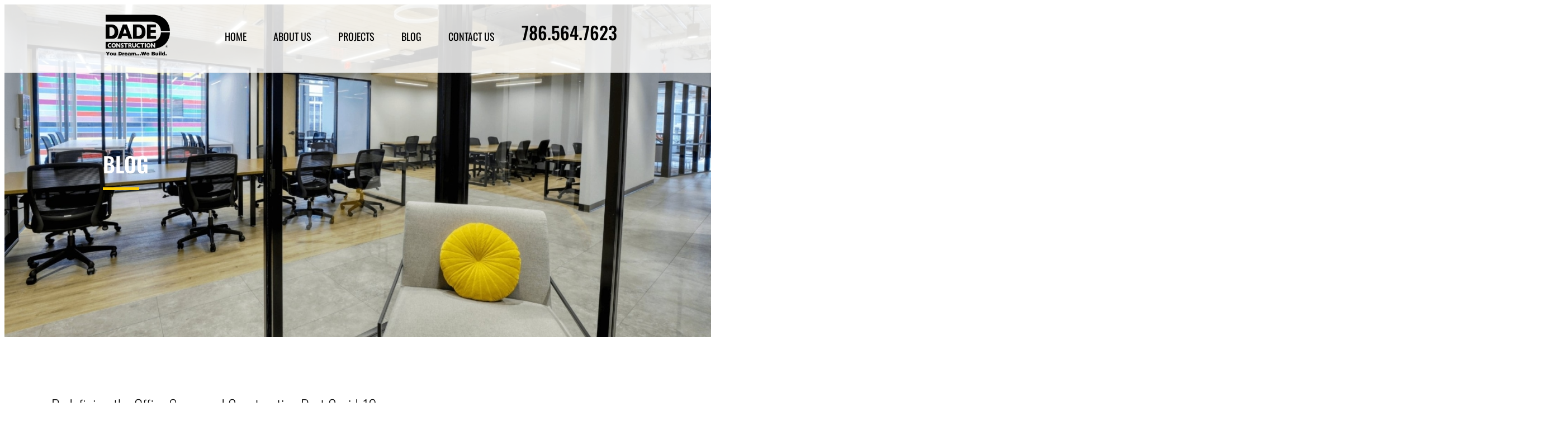

--- FILE ---
content_type: text/html; charset=UTF-8
request_url: https://dadeconstruction.com/blog-post/redefining-the-office-space-and-construction-post-covid-19/
body_size: 49018
content:
<!DOCTYPE html>
<html lang="en-US" prefix="og: https://ogp.me/ns#">
<head><meta charset="UTF-8" /><script>if(navigator.userAgent.match(/MSIE|Internet Explorer/i)||navigator.userAgent.match(/Trident\/7\..*?rv:11/i)){var href=document.location.href;if(!href.match(/[?&]nowprocket/)){if(href.indexOf("?")==-1){if(href.indexOf("#")==-1){document.location.href=href+"?nowprocket=1"}else{document.location.href=href.replace("#","?nowprocket=1#")}}else{if(href.indexOf("#")==-1){document.location.href=href+"&nowprocket=1"}else{document.location.href=href.replace("#","&nowprocket=1#")}}}}</script><script>(()=>{class RocketLazyLoadScripts{constructor(){this.v="2.0.4",this.userEvents=["keydown","keyup","mousedown","mouseup","mousemove","mouseover","mouseout","touchmove","touchstart","touchend","touchcancel","wheel","click","dblclick","input"],this.attributeEvents=["onblur","onclick","oncontextmenu","ondblclick","onfocus","onmousedown","onmouseenter","onmouseleave","onmousemove","onmouseout","onmouseover","onmouseup","onmousewheel","onscroll","onsubmit"]}async t(){this.i(),this.o(),/iP(ad|hone)/.test(navigator.userAgent)&&this.h(),this.u(),this.l(this),this.m(),this.k(this),this.p(this),this._(),await Promise.all([this.R(),this.L()]),this.lastBreath=Date.now(),this.S(this),this.P(),this.D(),this.O(),this.M(),await this.C(this.delayedScripts.normal),await this.C(this.delayedScripts.defer),await this.C(this.delayedScripts.async),await this.T(),await this.F(),await this.j(),await this.A(),window.dispatchEvent(new Event("rocket-allScriptsLoaded")),this.everythingLoaded=!0,this.lastTouchEnd&&await new Promise(t=>setTimeout(t,500-Date.now()+this.lastTouchEnd)),this.I(),this.H(),this.U(),this.W()}i(){this.CSPIssue=sessionStorage.getItem("rocketCSPIssue"),document.addEventListener("securitypolicyviolation",t=>{this.CSPIssue||"script-src-elem"!==t.violatedDirective||"data"!==t.blockedURI||(this.CSPIssue=!0,sessionStorage.setItem("rocketCSPIssue",!0))},{isRocket:!0})}o(){window.addEventListener("pageshow",t=>{this.persisted=t.persisted,this.realWindowLoadedFired=!0},{isRocket:!0}),window.addEventListener("pagehide",()=>{this.onFirstUserAction=null},{isRocket:!0})}h(){let t;function e(e){t=e}window.addEventListener("touchstart",e,{isRocket:!0}),window.addEventListener("touchend",function i(o){o.changedTouches[0]&&t.changedTouches[0]&&Math.abs(o.changedTouches[0].pageX-t.changedTouches[0].pageX)<10&&Math.abs(o.changedTouches[0].pageY-t.changedTouches[0].pageY)<10&&o.timeStamp-t.timeStamp<200&&(window.removeEventListener("touchstart",e,{isRocket:!0}),window.removeEventListener("touchend",i,{isRocket:!0}),"INPUT"===o.target.tagName&&"text"===o.target.type||(o.target.dispatchEvent(new TouchEvent("touchend",{target:o.target,bubbles:!0})),o.target.dispatchEvent(new MouseEvent("mouseover",{target:o.target,bubbles:!0})),o.target.dispatchEvent(new PointerEvent("click",{target:o.target,bubbles:!0,cancelable:!0,detail:1,clientX:o.changedTouches[0].clientX,clientY:o.changedTouches[0].clientY})),event.preventDefault()))},{isRocket:!0})}q(t){this.userActionTriggered||("mousemove"!==t.type||this.firstMousemoveIgnored?"keyup"===t.type||"mouseover"===t.type||"mouseout"===t.type||(this.userActionTriggered=!0,this.onFirstUserAction&&this.onFirstUserAction()):this.firstMousemoveIgnored=!0),"click"===t.type&&t.preventDefault(),t.stopPropagation(),t.stopImmediatePropagation(),"touchstart"===this.lastEvent&&"touchend"===t.type&&(this.lastTouchEnd=Date.now()),"click"===t.type&&(this.lastTouchEnd=0),this.lastEvent=t.type,t.composedPath&&t.composedPath()[0].getRootNode()instanceof ShadowRoot&&(t.rocketTarget=t.composedPath()[0]),this.savedUserEvents.push(t)}u(){this.savedUserEvents=[],this.userEventHandler=this.q.bind(this),this.userEvents.forEach(t=>window.addEventListener(t,this.userEventHandler,{passive:!1,isRocket:!0})),document.addEventListener("visibilitychange",this.userEventHandler,{isRocket:!0})}U(){this.userEvents.forEach(t=>window.removeEventListener(t,this.userEventHandler,{passive:!1,isRocket:!0})),document.removeEventListener("visibilitychange",this.userEventHandler,{isRocket:!0}),this.savedUserEvents.forEach(t=>{(t.rocketTarget||t.target).dispatchEvent(new window[t.constructor.name](t.type,t))})}m(){const t="return false",e=Array.from(this.attributeEvents,t=>"data-rocket-"+t),i="["+this.attributeEvents.join("],[")+"]",o="[data-rocket-"+this.attributeEvents.join("],[data-rocket-")+"]",s=(e,i,o)=>{o&&o!==t&&(e.setAttribute("data-rocket-"+i,o),e["rocket"+i]=new Function("event",o),e.setAttribute(i,t))};new MutationObserver(t=>{for(const n of t)"attributes"===n.type&&(n.attributeName.startsWith("data-rocket-")||this.everythingLoaded?n.attributeName.startsWith("data-rocket-")&&this.everythingLoaded&&this.N(n.target,n.attributeName.substring(12)):s(n.target,n.attributeName,n.target.getAttribute(n.attributeName))),"childList"===n.type&&n.addedNodes.forEach(t=>{if(t.nodeType===Node.ELEMENT_NODE)if(this.everythingLoaded)for(const i of[t,...t.querySelectorAll(o)])for(const t of i.getAttributeNames())e.includes(t)&&this.N(i,t.substring(12));else for(const e of[t,...t.querySelectorAll(i)])for(const t of e.getAttributeNames())this.attributeEvents.includes(t)&&s(e,t,e.getAttribute(t))})}).observe(document,{subtree:!0,childList:!0,attributeFilter:[...this.attributeEvents,...e]})}I(){this.attributeEvents.forEach(t=>{document.querySelectorAll("[data-rocket-"+t+"]").forEach(e=>{this.N(e,t)})})}N(t,e){const i=t.getAttribute("data-rocket-"+e);i&&(t.setAttribute(e,i),t.removeAttribute("data-rocket-"+e))}k(t){Object.defineProperty(HTMLElement.prototype,"onclick",{get(){return this.rocketonclick||null},set(e){this.rocketonclick=e,this.setAttribute(t.everythingLoaded?"onclick":"data-rocket-onclick","this.rocketonclick(event)")}})}S(t){function e(e,i){let o=e[i];e[i]=null,Object.defineProperty(e,i,{get:()=>o,set(s){t.everythingLoaded?o=s:e["rocket"+i]=o=s}})}e(document,"onreadystatechange"),e(window,"onload"),e(window,"onpageshow");try{Object.defineProperty(document,"readyState",{get:()=>t.rocketReadyState,set(e){t.rocketReadyState=e},configurable:!0}),document.readyState="loading"}catch(t){console.log("WPRocket DJE readyState conflict, bypassing")}}l(t){this.originalAddEventListener=EventTarget.prototype.addEventListener,this.originalRemoveEventListener=EventTarget.prototype.removeEventListener,this.savedEventListeners=[],EventTarget.prototype.addEventListener=function(e,i,o){o&&o.isRocket||!t.B(e,this)&&!t.userEvents.includes(e)||t.B(e,this)&&!t.userActionTriggered||e.startsWith("rocket-")||t.everythingLoaded?t.originalAddEventListener.call(this,e,i,o):(t.savedEventListeners.push({target:this,remove:!1,type:e,func:i,options:o}),"mouseenter"!==e&&"mouseleave"!==e||t.originalAddEventListener.call(this,e,t.savedUserEvents.push,o))},EventTarget.prototype.removeEventListener=function(e,i,o){o&&o.isRocket||!t.B(e,this)&&!t.userEvents.includes(e)||t.B(e,this)&&!t.userActionTriggered||e.startsWith("rocket-")||t.everythingLoaded?t.originalRemoveEventListener.call(this,e,i,o):t.savedEventListeners.push({target:this,remove:!0,type:e,func:i,options:o})}}J(t,e){this.savedEventListeners=this.savedEventListeners.filter(i=>{let o=i.type,s=i.target||window;return e!==o||t!==s||(this.B(o,s)&&(i.type="rocket-"+o),this.$(i),!1)})}H(){EventTarget.prototype.addEventListener=this.originalAddEventListener,EventTarget.prototype.removeEventListener=this.originalRemoveEventListener,this.savedEventListeners.forEach(t=>this.$(t))}$(t){t.remove?this.originalRemoveEventListener.call(t.target,t.type,t.func,t.options):this.originalAddEventListener.call(t.target,t.type,t.func,t.options)}p(t){let e;function i(e){return t.everythingLoaded?e:e.split(" ").map(t=>"load"===t||t.startsWith("load.")?"rocket-jquery-load":t).join(" ")}function o(o){function s(e){const s=o.fn[e];o.fn[e]=o.fn.init.prototype[e]=function(){return this[0]===window&&t.userActionTriggered&&("string"==typeof arguments[0]||arguments[0]instanceof String?arguments[0]=i(arguments[0]):"object"==typeof arguments[0]&&Object.keys(arguments[0]).forEach(t=>{const e=arguments[0][t];delete arguments[0][t],arguments[0][i(t)]=e})),s.apply(this,arguments),this}}if(o&&o.fn&&!t.allJQueries.includes(o)){const e={DOMContentLoaded:[],"rocket-DOMContentLoaded":[]};for(const t in e)document.addEventListener(t,()=>{e[t].forEach(t=>t())},{isRocket:!0});o.fn.ready=o.fn.init.prototype.ready=function(i){function s(){parseInt(o.fn.jquery)>2?setTimeout(()=>i.bind(document)(o)):i.bind(document)(o)}return"function"==typeof i&&(t.realDomReadyFired?!t.userActionTriggered||t.fauxDomReadyFired?s():e["rocket-DOMContentLoaded"].push(s):e.DOMContentLoaded.push(s)),o([])},s("on"),s("one"),s("off"),t.allJQueries.push(o)}e=o}t.allJQueries=[],o(window.jQuery),Object.defineProperty(window,"jQuery",{get:()=>e,set(t){o(t)}})}P(){const t=new Map;document.write=document.writeln=function(e){const i=document.currentScript,o=document.createRange(),s=i.parentElement;let n=t.get(i);void 0===n&&(n=i.nextSibling,t.set(i,n));const c=document.createDocumentFragment();o.setStart(c,0),c.appendChild(o.createContextualFragment(e)),s.insertBefore(c,n)}}async R(){return new Promise(t=>{this.userActionTriggered?t():this.onFirstUserAction=t})}async L(){return new Promise(t=>{document.addEventListener("DOMContentLoaded",()=>{this.realDomReadyFired=!0,t()},{isRocket:!0})})}async j(){return this.realWindowLoadedFired?Promise.resolve():new Promise(t=>{window.addEventListener("load",t,{isRocket:!0})})}M(){this.pendingScripts=[];this.scriptsMutationObserver=new MutationObserver(t=>{for(const e of t)e.addedNodes.forEach(t=>{"SCRIPT"!==t.tagName||t.noModule||t.isWPRocket||this.pendingScripts.push({script:t,promise:new Promise(e=>{const i=()=>{const i=this.pendingScripts.findIndex(e=>e.script===t);i>=0&&this.pendingScripts.splice(i,1),e()};t.addEventListener("load",i,{isRocket:!0}),t.addEventListener("error",i,{isRocket:!0}),setTimeout(i,1e3)})})})}),this.scriptsMutationObserver.observe(document,{childList:!0,subtree:!0})}async F(){await this.X(),this.pendingScripts.length?(await this.pendingScripts[0].promise,await this.F()):this.scriptsMutationObserver.disconnect()}D(){this.delayedScripts={normal:[],async:[],defer:[]},document.querySelectorAll("script[type$=rocketlazyloadscript]").forEach(t=>{t.hasAttribute("data-rocket-src")?t.hasAttribute("async")&&!1!==t.async?this.delayedScripts.async.push(t):t.hasAttribute("defer")&&!1!==t.defer||"module"===t.getAttribute("data-rocket-type")?this.delayedScripts.defer.push(t):this.delayedScripts.normal.push(t):this.delayedScripts.normal.push(t)})}async _(){await this.L();let t=[];document.querySelectorAll("script[type$=rocketlazyloadscript][data-rocket-src]").forEach(e=>{let i=e.getAttribute("data-rocket-src");if(i&&!i.startsWith("data:")){i.startsWith("//")&&(i=location.protocol+i);try{const o=new URL(i).origin;o!==location.origin&&t.push({src:o,crossOrigin:e.crossOrigin||"module"===e.getAttribute("data-rocket-type")})}catch(t){}}}),t=[...new Map(t.map(t=>[JSON.stringify(t),t])).values()],this.Y(t,"preconnect")}async G(t){if(await this.K(),!0!==t.noModule||!("noModule"in HTMLScriptElement.prototype))return new Promise(e=>{let i;function o(){(i||t).setAttribute("data-rocket-status","executed"),e()}try{if(navigator.userAgent.includes("Firefox/")||""===navigator.vendor||this.CSPIssue)i=document.createElement("script"),[...t.attributes].forEach(t=>{let e=t.nodeName;"type"!==e&&("data-rocket-type"===e&&(e="type"),"data-rocket-src"===e&&(e="src"),i.setAttribute(e,t.nodeValue))}),t.text&&(i.text=t.text),t.nonce&&(i.nonce=t.nonce),i.hasAttribute("src")?(i.addEventListener("load",o,{isRocket:!0}),i.addEventListener("error",()=>{i.setAttribute("data-rocket-status","failed-network"),e()},{isRocket:!0}),setTimeout(()=>{i.isConnected||e()},1)):(i.text=t.text,o()),i.isWPRocket=!0,t.parentNode.replaceChild(i,t);else{const i=t.getAttribute("data-rocket-type"),s=t.getAttribute("data-rocket-src");i?(t.type=i,t.removeAttribute("data-rocket-type")):t.removeAttribute("type"),t.addEventListener("load",o,{isRocket:!0}),t.addEventListener("error",i=>{this.CSPIssue&&i.target.src.startsWith("data:")?(console.log("WPRocket: CSP fallback activated"),t.removeAttribute("src"),this.G(t).then(e)):(t.setAttribute("data-rocket-status","failed-network"),e())},{isRocket:!0}),s?(t.fetchPriority="high",t.removeAttribute("data-rocket-src"),t.src=s):t.src="data:text/javascript;base64,"+window.btoa(unescape(encodeURIComponent(t.text)))}}catch(i){t.setAttribute("data-rocket-status","failed-transform"),e()}});t.setAttribute("data-rocket-status","skipped")}async C(t){const e=t.shift();return e?(e.isConnected&&await this.G(e),this.C(t)):Promise.resolve()}O(){this.Y([...this.delayedScripts.normal,...this.delayedScripts.defer,...this.delayedScripts.async],"preload")}Y(t,e){this.trash=this.trash||[];let i=!0;var o=document.createDocumentFragment();t.forEach(t=>{const s=t.getAttribute&&t.getAttribute("data-rocket-src")||t.src;if(s&&!s.startsWith("data:")){const n=document.createElement("link");n.href=s,n.rel=e,"preconnect"!==e&&(n.as="script",n.fetchPriority=i?"high":"low"),t.getAttribute&&"module"===t.getAttribute("data-rocket-type")&&(n.crossOrigin=!0),t.crossOrigin&&(n.crossOrigin=t.crossOrigin),t.integrity&&(n.integrity=t.integrity),t.nonce&&(n.nonce=t.nonce),o.appendChild(n),this.trash.push(n),i=!1}}),document.head.appendChild(o)}W(){this.trash.forEach(t=>t.remove())}async T(){try{document.readyState="interactive"}catch(t){}this.fauxDomReadyFired=!0;try{await this.K(),this.J(document,"readystatechange"),document.dispatchEvent(new Event("rocket-readystatechange")),await this.K(),document.rocketonreadystatechange&&document.rocketonreadystatechange(),await this.K(),this.J(document,"DOMContentLoaded"),document.dispatchEvent(new Event("rocket-DOMContentLoaded")),await this.K(),this.J(window,"DOMContentLoaded"),window.dispatchEvent(new Event("rocket-DOMContentLoaded"))}catch(t){console.error(t)}}async A(){try{document.readyState="complete"}catch(t){}try{await this.K(),this.J(document,"readystatechange"),document.dispatchEvent(new Event("rocket-readystatechange")),await this.K(),document.rocketonreadystatechange&&document.rocketonreadystatechange(),await this.K(),this.J(window,"load"),window.dispatchEvent(new Event("rocket-load")),await this.K(),window.rocketonload&&window.rocketonload(),await this.K(),this.allJQueries.forEach(t=>t(window).trigger("rocket-jquery-load")),await this.K(),this.J(window,"pageshow");const t=new Event("rocket-pageshow");t.persisted=this.persisted,window.dispatchEvent(t),await this.K(),window.rocketonpageshow&&window.rocketonpageshow({persisted:this.persisted})}catch(t){console.error(t)}}async K(){Date.now()-this.lastBreath>45&&(await this.X(),this.lastBreath=Date.now())}async X(){return document.hidden?new Promise(t=>setTimeout(t)):new Promise(t=>requestAnimationFrame(t))}B(t,e){return e===document&&"readystatechange"===t||(e===document&&"DOMContentLoaded"===t||(e===window&&"DOMContentLoaded"===t||(e===window&&"load"===t||e===window&&"pageshow"===t)))}static run(){(new RocketLazyLoadScripts).t()}}RocketLazyLoadScripts.run()})();</script>
	
	<meta name="viewport" content="width=device-width, initial-scale=1" />
<script type="rocketlazyloadscript">window._wca = window._wca || [];</script>

<!-- Search Engine Optimization by Rank Math - https://rankmath.com/ -->
<meta name="description" content="Redefining Office Space Post COVID-19. Employers and building owners are preparing for the reopening of the economy after COVID-19."/>
<meta name="robots" content="index, follow, max-snippet:-1, max-video-preview:-1, max-image-preview:large"/>
<link rel="canonical" href="https://dadeconstruction.com/blog-post/redefining-the-office-space-and-construction-post-covid-19/" />
<meta property="og:locale" content="en_US" />
<meta property="og:type" content="article" />
<meta property="og:title" content="Redefining the Office Space and Construction Post Covid-19 - Dade Construction" />
<meta property="og:description" content="Redefining Office Space Post COVID-19. Employers and building owners are preparing for the reopening of the economy after COVID-19." />
<meta property="og:url" content="https://dadeconstruction.com/blog-post/redefining-the-office-space-and-construction-post-covid-19/" />
<meta property="og:site_name" content="Dade Construction" />
<meta property="og:updated_time" content="2024-03-06T21:15:58+00:00" />
<meta property="og:image" content="https://dadeconstruction.com/wp-content/uploads/2024/02/13.jpg" />
<meta property="og:image:secure_url" content="https://dadeconstruction.com/wp-content/uploads/2024/02/13.jpg" />
<meta property="og:image:width" content="2000" />
<meta property="og:image:height" content="990" />
<meta property="og:image:alt" content="Redefining the Office Space and Construction Post Covid-19" />
<meta property="og:image:type" content="image/jpeg" />
<meta name="twitter:card" content="summary_large_image" />
<meta name="twitter:title" content="Redefining the Office Space and Construction Post Covid-19 - Dade Construction" />
<meta name="twitter:description" content="Redefining Office Space Post COVID-19. Employers and building owners are preparing for the reopening of the economy after COVID-19." />
<meta name="twitter:image" content="https://dadeconstruction.com/wp-content/uploads/2024/02/13.jpg" />
<!-- /Rank Math WordPress SEO plugin -->

<title>Redefining the Office Space and Construction Post Covid-19 - Dade Construction</title>
<link data-rocket-prefetch href="https://fonts.googleapis.com" rel="dns-prefetch">
<link data-rocket-prefetch href="https://fonts.gstatic.com" rel="dns-prefetch">
<link data-rocket-prefetch href="https://stats.wp.com" rel="dns-prefetch">
<link data-rocket-preload as="style" href="https://fonts.googleapis.com/css2?family=Montserrat%3Awght%40300%3B400%3B600&#038;ver=6.9&#038;family=Oswald%3Awght%40300%3B400%3B600%3B800&#038;ver=6.9&#038;display=swap" rel="preload">
<link data-rocket-preload as="style" href="https://fonts.googleapis.com/css?family=Roboto%3A100%2C100italic%2C200%2C200italic%2C300%2C300italic%2C400%2C400italic%2C500%2C500italic%2C600%2C600italic%2C700%2C700italic%2C800%2C800italic%2C900%2C900italic%7CRoboto%20Slab%3A100%2C100italic%2C200%2C200italic%2C300%2C300italic%2C400%2C400italic%2C500%2C500italic%2C600%2C600italic%2C700%2C700italic%2C800%2C800italic%2C900%2C900italic%7COswald%3A100%2C100italic%2C200%2C200italic%2C300%2C300italic%2C400%2C400italic%2C500%2C500italic%2C600%2C600italic%2C700%2C700italic%2C800%2C800italic%2C900%2C900italic&#038;display=swap" rel="preload">
<link href="https://fonts.googleapis.com/css2?family=Montserrat%3Awght%40300%3B400%3B600&#038;ver=6.9&#038;family=Oswald%3Awght%40300%3B400%3B600%3B800&#038;ver=6.9&#038;display=swap" media="print" onload="this.media=&#039;all&#039;" rel="stylesheet">
<noscript><link rel="stylesheet" href="https://fonts.googleapis.com/css2?family=Montserrat%3Awght%40300%3B400%3B600&#038;ver=6.9&#038;family=Oswald%3Awght%40300%3B400%3B600%3B800&#038;ver=6.9&#038;display=swap"></noscript>
<link href="https://fonts.googleapis.com/css?family=Roboto%3A100%2C100italic%2C200%2C200italic%2C300%2C300italic%2C400%2C400italic%2C500%2C500italic%2C600%2C600italic%2C700%2C700italic%2C800%2C800italic%2C900%2C900italic%7CRoboto%20Slab%3A100%2C100italic%2C200%2C200italic%2C300%2C300italic%2C400%2C400italic%2C500%2C500italic%2C600%2C600italic%2C700%2C700italic%2C800%2C800italic%2C900%2C900italic%7COswald%3A100%2C100italic%2C200%2C200italic%2C300%2C300italic%2C400%2C400italic%2C500%2C500italic%2C600%2C600italic%2C700%2C700italic%2C800%2C800italic%2C900%2C900italic&#038;display=swap" media="print" onload="this.media=&#039;all&#039;" rel="stylesheet">
<noscript><link rel="stylesheet" href="https://fonts.googleapis.com/css?family=Roboto%3A100%2C100italic%2C200%2C200italic%2C300%2C300italic%2C400%2C400italic%2C500%2C500italic%2C600%2C600italic%2C700%2C700italic%2C800%2C800italic%2C900%2C900italic%7CRoboto%20Slab%3A100%2C100italic%2C200%2C200italic%2C300%2C300italic%2C400%2C400italic%2C500%2C500italic%2C600%2C600italic%2C700%2C700italic%2C800%2C800italic%2C900%2C900italic%7COswald%3A100%2C100italic%2C200%2C200italic%2C300%2C300italic%2C400%2C400italic%2C500%2C500italic%2C600%2C600italic%2C700%2C700italic%2C800%2C800italic%2C900%2C900italic&#038;display=swap"></noscript>
<link crossorigin data-rocket-preload as="font" href="https://dadeconstruction.com/wp-content/plugins/woocommerce/assets/fonts/WooCommerce.woff2" rel="preload">
<link crossorigin data-rocket-preload as="font" href="https://fonts.gstatic.com/s/montserrat/v31/JTUSjIg1_i6t8kCHKm459Wlhyw.woff2" rel="preload">
<link crossorigin data-rocket-preload as="font" href="https://fonts.gstatic.com/s/oswald/v57/TK3iWkUHHAIjg752GT8G.woff2" rel="preload">
<link crossorigin data-rocket-preload as="font" href="https://dadeconstruction.com/wp-content/themes/dade-construction/assets/fontawesome/webfonts/fa-brands-400.woff2" rel="preload">
<style id="wpr-usedcss">img:is([sizes=auto i],[sizes^="auto," i]){contain-intrinsic-size:3000px 1500px}h1.has-background,h2.has-background,h3.has-background,h4.has-background,h5.has-background{padding:1.25em 2.375em}.wp-block-group{box-sizing:border-box}:where(.wp-block-group.wp-block-group-is-layout-constrained){position:relative}.wp-block-cover{align-items:center;background-position:50%;box-sizing:border-box;display:flex;justify-content:center;min-height:430px;overflow:hidden;overflow:clip;padding:1em;position:relative}.wp-block-cover .has-background-dim:not([class*=-background-color]),.wp-block-cover.has-background-dim:not([class*=-background-color]){background-color:#000}.wp-block-cover.has-background-dim:before{background-color:inherit;content:""}.wp-block-cover .wp-block-cover__background,.wp-block-cover.has-background-dim:not(.has-background-gradient):before{bottom:0;left:0;opacity:.5;position:absolute;right:0;top:0}.wp-block-cover.has-background-dim.has-background-dim-30 .wp-block-cover__background,.wp-block-cover.has-background-dim.has-background-dim-30:not(.has-background-gradient):before{opacity:.3}.wp-block-cover.has-background-dim.has-background-dim-40 .wp-block-cover__background,.wp-block-cover.has-background-dim.has-background-dim-40:not(.has-background-gradient):before{opacity:.4}.wp-block-cover .wp-block-cover__background.has-background-dim.has-background-dim-30{opacity:.3}.wp-block-cover .wp-block-cover__background.has-background-dim.has-background-dim-40{opacity:.4}.wp-block-cover .wp-block-cover__inner-container{color:inherit;position:relative;width:100%}.wp-block-cover .wp-block-cover__image-background{border:none;bottom:0;box-shadow:none;height:100%;left:0;margin:0;max-height:none;max-width:none;object-fit:cover;outline:0;padding:0;position:absolute;right:0;top:0;width:100%}:where(.wp-block-cover-image:not(.has-text-color)),:where(.wp-block-cover:not(.has-text-color)){color:#fff}:where(.wp-block-cover-image.is-light:not(.has-text-color)),:where(.wp-block-cover.is-light:not(.has-text-color)){color:#000}:root :where(.wp-block-cover h1:not(.has-text-color)),:root :where(.wp-block-cover h2:not(.has-text-color)),:root :where(.wp-block-cover h3:not(.has-text-color)),:root :where(.wp-block-cover h4:not(.has-text-color)),:root :where(.wp-block-cover h5:not(.has-text-color)),:root :where(.wp-block-cover h6:not(.has-text-color)),:root :where(.wp-block-cover p:not(.has-text-color)){color:inherit}body:not(.editor-styles-wrapper) .wp-block-cover:not(.wp-block-cover:has(.wp-block-cover__background+.wp-block-cover__inner-container)) .wp-block-cover__image-background{z-index:0}body:not(.editor-styles-wrapper) .wp-block-cover:not(.wp-block-cover:has(.wp-block-cover__background+.wp-block-cover__inner-container)) .wp-block-cover__background,body:not(.editor-styles-wrapper) .wp-block-cover:not(.wp-block-cover:has(.wp-block-cover__background+.wp-block-cover__inner-container)) .wp-block-cover__inner-container,body:not(.editor-styles-wrapper) .wp-block-cover:not(.wp-block-cover:has(.wp-block-cover__background+.wp-block-cover__inner-container)).has-background-dim:not(.has-background-gradient):before{z-index:1}.wp-block-post-content{display:flow-root}.wp-block-button__link{align-content:center;box-sizing:border-box;cursor:pointer;display:inline-block;height:100%;text-align:center;word-break:break-word}:where(.wp-block-button__link){border-radius:9999px;box-shadow:none;padding:calc(.667em + 2px) calc(1.333em + 2px);text-decoration:none}.wp-block-button[style*=text-decoration] .wp-block-button__link{text-decoration:inherit}.wp-block-buttons>.wp-block-button.has-custom-width{max-width:none}.wp-block-buttons>.wp-block-button.has-custom-width .wp-block-button__link{width:100%}.wp-block-buttons>.wp-block-button.wp-block-button__width-25{width:calc(25% - var(--wp--style--block-gap,.5em)*.75)}:root :where(.wp-block-button .wp-block-button__link.is-style-outline),:root :where(.wp-block-button.is-style-outline>.wp-block-button__link){border:2px solid;padding:.667em 1.333em}:root :where(.wp-block-button .wp-block-button__link.is-style-outline:not(.has-text-color)),:root :where(.wp-block-button.is-style-outline>.wp-block-button__link:not(.has-text-color)){color:currentColor}:root :where(.wp-block-button .wp-block-button__link.is-style-outline:not(.has-background)),:root :where(.wp-block-button.is-style-outline>.wp-block-button__link:not(.has-background)){background-color:initial;background-image:none}.wp-block-button.is-style-outline>.wp-block-button__link:not(.has-text-color,.has-background):hover{background-color:var(--wp--preset--color--contrast-2,var(--wp--preset--color--contrast,transparent));color:var(--wp--preset--color--base);border-color:var(--wp--preset--color--contrast-2,var(--wp--preset--color--contrast,currentColor))}.wp-block-buttons{box-sizing:border-box}.wp-block-buttons>.wp-block-button{display:inline-block;margin:0}.wp-block-buttons.is-content-justification-center{justify-content:center}.wp-block-buttons[style*=text-decoration] .wp-block-button,.wp-block-buttons[style*=text-decoration] .wp-block-button__link{text-decoration:inherit}.wp-block-buttons .wp-block-button__link{width:100%}:root :where(p.has-background){padding:1.25em 2.375em}:where(p.has-text-color:not(.has-link-color)) a{color:inherit}:root{--wp-admin-theme-color:#007cba;--wp-admin-theme-color--rgb:0,124,186;--wp-admin-theme-color-darker-10:#006ba1;--wp-admin-theme-color-darker-10--rgb:0,107,161;--wp-admin-theme-color-darker-20:#005a87;--wp-admin-theme-color-darker-20--rgb:0,90,135;--wp-admin-border-width-focus:2px;--wp-block-synced-color:#7a00df;--wp-block-synced-color--rgb:122,0,223;--wp-bound-block-color:var(--wp-block-synced-color)}@media (min-resolution:192dpi){:root{--wp-admin-border-width-focus:1.5px}}.wp-element-button{cursor:pointer}:root{--wp--preset--font-size--normal:16px;--wp--preset--font-size--huge:42px}.has-text-align-center{text-align:center}.screen-reader-text{border:0;clip-path:inset(50%);height:1px;margin:-1px;overflow:hidden;padding:0;position:absolute;width:1px;word-wrap:normal!important}.screen-reader-text:focus{background-color:#ddd;clip-path:none;color:#444;display:block;font-size:1em;height:auto;left:5px;line-height:normal;padding:15px 23px 14px;text-decoration:none;top:5px;width:auto;z-index:100000}html :where(.has-border-color){border-style:solid}html :where([style*=border-top-color]){border-top-style:solid}html :where([style*=border-right-color]){border-right-style:solid}html :where([style*=border-bottom-color]){border-bottom-style:solid}html :where([style*=border-left-color]){border-left-style:solid}html :where([style*=border-width]){border-style:solid}html :where([style*=border-top-width]){border-top-style:solid}html :where([style*=border-right-width]){border-right-style:solid}html :where([style*=border-bottom-width]){border-bottom-style:solid}html :where([style*=border-left-width]){border-left-style:solid}html :where(img[class*=wp-image-]){height:auto;max-width:100%}:where(figure){margin:0 0 1em}html :where(.is-position-sticky){--wp-admin--admin-bar--position-offset:var(--wp-admin--admin-bar--height,0px)}@media screen and (max-width:600px){html :where(.is-position-sticky){--wp-admin--admin-bar--position-offset:0px}}:root{--wp--preset--aspect-ratio--square:1;--wp--preset--aspect-ratio--4-3:4/3;--wp--preset--aspect-ratio--3-4:3/4;--wp--preset--aspect-ratio--3-2:3/2;--wp--preset--aspect-ratio--2-3:2/3;--wp--preset--aspect-ratio--16-9:16/9;--wp--preset--aspect-ratio--9-16:9/16;--wp--preset--color--black:#000000;--wp--preset--color--cyan-bluish-gray:#abb8c3;--wp--preset--color--white:#ffffff;--wp--preset--color--pale-pink:#f78da7;--wp--preset--color--vivid-red:#cf2e2e;--wp--preset--color--luminous-vivid-orange:#ff6900;--wp--preset--color--luminous-vivid-amber:#fcb900;--wp--preset--color--light-green-cyan:#7bdcb5;--wp--preset--color--vivid-green-cyan:#00d084;--wp--preset--color--pale-cyan-blue:#8ed1fc;--wp--preset--color--vivid-cyan-blue:#0693e3;--wp--preset--color--vivid-purple:#9b51e0;--wp--preset--color--base:#ffffff;--wp--preset--color--base-2:#FECC00;--wp--preset--color--contrast:#000000;--wp--preset--color--contrast-2:#F1F1F1;--wp--preset--color--contrast-3:#EDEDED;--wp--preset--color--accent:#cfcabe;--wp--preset--color--accent-2:#c2a990;--wp--preset--color--accent-3:#d8613c;--wp--preset--color--accent-4:#b1c5a4;--wp--preset--color--accent-5:#b5bdbc;--wp--preset--gradient--vivid-cyan-blue-to-vivid-purple:linear-gradient(135deg,rgba(6, 147, 227, 1) 0%,rgb(155, 81, 224) 100%);--wp--preset--gradient--light-green-cyan-to-vivid-green-cyan:linear-gradient(135deg,rgb(122, 220, 180) 0%,rgb(0, 208, 130) 100%);--wp--preset--gradient--luminous-vivid-amber-to-luminous-vivid-orange:linear-gradient(135deg,rgba(252, 185, 0, 1) 0%,rgba(255, 105, 0, 1) 100%);--wp--preset--gradient--luminous-vivid-orange-to-vivid-red:linear-gradient(135deg,rgba(255, 105, 0, 1) 0%,rgb(207, 46, 46) 100%);--wp--preset--gradient--very-light-gray-to-cyan-bluish-gray:linear-gradient(135deg,rgb(238, 238, 238) 0%,rgb(169, 184, 195) 100%);--wp--preset--gradient--cool-to-warm-spectrum:linear-gradient(135deg,rgb(74, 234, 220) 0%,rgb(151, 120, 209) 20%,rgb(207, 42, 186) 40%,rgb(238, 44, 130) 60%,rgb(251, 105, 98) 80%,rgb(254, 248, 76) 100%);--wp--preset--gradient--blush-light-purple:linear-gradient(135deg,rgb(255, 206, 236) 0%,rgb(152, 150, 240) 100%);--wp--preset--gradient--blush-bordeaux:linear-gradient(135deg,rgb(254, 205, 165) 0%,rgb(254, 45, 45) 50%,rgb(107, 0, 62) 100%);--wp--preset--gradient--luminous-dusk:linear-gradient(135deg,rgb(255, 203, 112) 0%,rgb(199, 81, 192) 50%,rgb(65, 88, 208) 100%);--wp--preset--gradient--pale-ocean:linear-gradient(135deg,rgb(255, 245, 203) 0%,rgb(182, 227, 212) 50%,rgb(51, 167, 181) 100%);--wp--preset--gradient--electric-grass:linear-gradient(135deg,rgb(202, 248, 128) 0%,rgb(113, 206, 126) 100%);--wp--preset--gradient--midnight:linear-gradient(135deg,rgb(2, 3, 129) 0%,rgb(40, 116, 252) 100%);--wp--preset--gradient--gradient-1:linear-gradient(to bottom, #cfcabe 0%, #F9F9F9 100%);--wp--preset--gradient--gradient-2:linear-gradient(to bottom, #C2A990 0%, #F9F9F9 100%);--wp--preset--gradient--gradient-3:linear-gradient(to bottom, #D8613C 0%, #F9F9F9 100%);--wp--preset--gradient--gradient-4:linear-gradient(to bottom, #B1C5A4 0%, #F9F9F9 100%);--wp--preset--gradient--gradient-5:linear-gradient(to bottom, #B5BDBC 0%, #F9F9F9 100%);--wp--preset--gradient--gradient-6:linear-gradient(to bottom, #A4A4A4 0%, #F9F9F9 100%);--wp--preset--gradient--gradient-7:linear-gradient(to bottom, #cfcabe 50%, #F9F9F9 50%);--wp--preset--gradient--gradient-8:linear-gradient(to bottom, #C2A990 50%, #F9F9F9 50%);--wp--preset--gradient--gradient-9:linear-gradient(to bottom, #D8613C 50%, #F9F9F9 50%);--wp--preset--gradient--gradient-10:linear-gradient(to bottom, #B1C5A4 50%, #F9F9F9 50%);--wp--preset--gradient--gradient-11:linear-gradient(to bottom, #B5BDBC 50%, #F9F9F9 50%);--wp--preset--gradient--gradient-12:linear-gradient(to bottom, #A4A4A4 50%, #F9F9F9 50%);--wp--preset--font-size--small:0.9rem;--wp--preset--font-size--medium:1rem;--wp--preset--font-size--large:1.85rem;--wp--preset--font-size--x-large:clamp(2rem, 2rem + ((1vw - 0.2rem) * 0.625), 2.5rem);--wp--preset--font-size--mediumlarge:1.3rem;--wp--preset--font-size--xx-large:clamp(2.8rem, 2.8rem + ((1vw - 0.2rem) * 0.588), 3.27rem);--wp--preset--font-family--heading:"Oswald",sans-serif;--wp--preset--font-family--body:"Montserrat",sans-serif;--wp--preset--font-family--body-legacy:"Inter",sans-serif;--wp--preset--font-family--heading-legacy:Cardo;--wp--preset--font-family--system-sans-serif:-apple-system,BlinkMacSystemFont,avenir next,avenir,segoe ui,helvetica neue,helvetica,Cantarell,Ubuntu,roboto,noto,arial,sans-serif;--wp--preset--font-family--system-serif:Iowan Old Style,Apple Garamond,Baskerville,Times New Roman,Droid Serif,Times,Source Serif Pro,serif,Apple Color Emoji,Segoe UI Emoji,Segoe UI Symbol;--wp--preset--spacing--20:min(1.5rem, 2vw);--wp--preset--spacing--30:min(2.5rem, 3vw);--wp--preset--spacing--40:min(4rem, 5vw);--wp--preset--spacing--50:min(6.5rem, 8vw);--wp--preset--spacing--60:min(10.5rem, 13vw);--wp--preset--spacing--70:3.38rem;--wp--preset--spacing--80:5.06rem;--wp--preset--spacing--10:1rem;--wp--preset--shadow--natural:6px 6px 9px rgba(0, 0, 0, .2);--wp--preset--shadow--deep:12px 12px 50px rgba(0, 0, 0, .4);--wp--preset--shadow--sharp:6px 6px 0px rgba(0, 0, 0, .2);--wp--preset--shadow--outlined:6px 6px 0px -3px rgba(255, 255, 255, 1),6px 6px rgba(0, 0, 0, 1);--wp--preset--shadow--crisp:6px 6px 0px rgba(0, 0, 0, 1)}:root{--wp--style--global--content-size:100%;--wp--style--global--wide-size:100%}:where(body){margin:0}.wp-site-blocks{padding-top:var(--wp--style--root--padding-top);padding-bottom:var(--wp--style--root--padding-bottom)}.has-global-padding{padding-right:var(--wp--style--root--padding-right);padding-left:var(--wp--style--root--padding-left)}.has-global-padding :where(:not(.alignfull.is-layout-flow) > .has-global-padding:not(.wp-block-block,.alignfull)){padding-right:0;padding-left:0}:where(.wp-site-blocks)>*{margin-block-start:0;margin-block-end:0}:where(.wp-site-blocks)>:first-child{margin-block-start:0}:where(.wp-site-blocks)>:last-child{margin-block-end:0}:root{--wp--style--block-gap:0}:root :where(.is-layout-flow)>:first-child{margin-block-start:0}:root :where(.is-layout-flow)>:last-child{margin-block-end:0}:root :where(.is-layout-flow)>*{margin-block-start:0;margin-block-end:0}:root :where(.is-layout-constrained)>:first-child{margin-block-start:0}:root :where(.is-layout-constrained)>:last-child{margin-block-end:0}:root :where(.is-layout-constrained)>*{margin-block-start:0;margin-block-end:0}:root :where(.is-layout-flex){gap:0}:root :where(.is-layout-grid){gap:0}.is-layout-constrained>:where(:not(.alignleft):not(.alignright):not(.alignfull)){max-width:var(--wp--style--global--content-size);margin-left:auto!important;margin-right:auto!important}body .is-layout-flex{display:flex}.is-layout-flex{flex-wrap:wrap;align-items:center}.is-layout-flex>:is(*,div){margin:0}body{background-color:#ffff;color:var(--wp--preset--color--contrast);font-family:var(--wp--preset--font-family--body);font-size:var(--wp--preset--font-size--medium);font-style:normal;font-weight:400;line-height:1.55;--wp--style--root--padding-top:0px;--wp--style--root--padding-right:0;--wp--style--root--padding-bottom:0px;--wp--style--root--padding-left:0}a:where(:not(.wp-element-button)){color:var(--wp--preset--color--contrast);text-decoration:underline}:root :where(a:where(:not(.wp-element-button)):hover){text-decoration:none}h1,h2,h3,h4,h5{color:var(--wp--preset--color--contrast);font-family:var(--wp--preset--font-family--heading);font-weight:400;line-height:1.2}h1{font-size:var(--wp--preset--font-size--x-large);font-weight:600;line-height:1.15}h2{font-size:var(--wp--preset--font-size--large);font-weight:100}h3{font-size:var(--wp--preset--font-size--large);font-weight:100}h4{font-size:var(--wp--preset--font-size--mediumlarge);font-weight:400}h5{font-size:var(--wp--preset--font-size--medium)}:root :where(.wp-element-button,.wp-block-button__link){background-color:var(--wp--preset--color--contrast);border-radius:.33rem;border-color:var(--wp--preset--color--contrast);border-width:0;color:var(--wp--preset--color--base);font-family:var(--wp--preset--font-family--heading);font-size:var(--wp--preset--font-size--small);font-style:normal;font-weight:500;line-height:inherit;padding-top:.6rem;padding-right:1rem;padding-bottom:.6rem;padding-left:1rem;text-decoration:none}:root :where(.wp-element-button:hover,.wp-block-button__link:hover){background-color:var(--wp--preset--color--contrast-2);border-color:var(--wp--preset--color--contrast-2);color:var(--wp--preset--color--base)}:root :where(.wp-element-button:focus,.wp-block-button__link:focus){background-color:var(--wp--preset--color--contrast-2);border-color:var(--wp--preset--color--contrast-2);color:var(--wp--preset--color--base);outline-color:var(--wp--preset--color--contrast);outline-offset:2px;outline-style:dotted;outline-width:1px}:root :where(.wp-element-button:active,.wp-block-button__link:active){background-color:var(--wp--preset--color--contrast);color:var(--wp--preset--color--base)}:root :where(.wp-element-caption,.wp-block-audio figcaption,.wp-block-embed figcaption,.wp-block-gallery figcaption,.wp-block-image figcaption,.wp-block-table figcaption,.wp-block-video figcaption){color:var(--wp--preset--color--contrast-2);font-family:var(--wp--preset--font-family--body);font-size:.8rem}.has-base-color{color:var(--wp--preset--color--base)!important}.has-contrast-2-background-color{background-color:var(--wp--preset--color--contrast-2)!important}.has-heading-font-family{font-family:var(--wp--preset--font-family--heading)!important}:root :where(.wp-block-buttons-is-layout-flow)>:first-child{margin-block-start:0}:root :where(.wp-block-buttons-is-layout-flow)>:last-child{margin-block-end:0}:root :where(.wp-block-buttons-is-layout-flow)>*{margin-block-start:0.7rem;margin-block-end:0}:root :where(.wp-block-buttons-is-layout-constrained)>:first-child{margin-block-start:0}:root :where(.wp-block-buttons-is-layout-constrained)>:last-child{margin-block-end:0}:root :where(.wp-block-buttons-is-layout-constrained)>*{margin-block-start:0.7rem;margin-block-end:0}:root :where(.wp-block-buttons-is-layout-flex){gap:.7rem}:root :where(.wp-block-buttons-is-layout-grid){gap:.7rem}:root :where(.wp-block-button.is-style-outline--1 .wp-block-button__link){background:0 0;border-radius:0;border-color:var(--wp--preset--color--base-2);border-width:2px;border-style:solid;color:currentColor;font-family:var(--wp--preset--font-family--heading);font-size:clamp(.875rem, .875rem + ((1vw - .2rem) * .406), 1.2rem);font-style:normal;font-weight:100;padding-top:.5rem;padding-right:2.25rem;padding-bottom:.5rem;padding-left:2.25rem}:root :where(.wp-block-button.is-style-outline--2 .wp-block-button__link){background:0 0;border-radius:0;border-color:var(--wp--preset--color--base-2);border-width:2px;border-style:solid;color:currentColor;font-family:var(--wp--preset--font-family--heading);font-size:clamp(.875rem, .875rem + ((1vw - .2rem) * .406), 1.2rem);font-style:normal;font-weight:100;padding-top:.5rem;padding-right:2.25rem;padding-bottom:.5rem;padding-left:2.25rem}img.emoji{display:inline!important;border:none!important;box-shadow:none!important;height:1em!important;width:1em!important;margin:0 .07em!important;vertical-align:-.1em!important;background:0 0!important;padding:0!important}.wp-elements-08cfa337aa0213867ecc095f2182a96e a:where(:not(.wp-element-button)){color:var(--wp--preset--color--base)}.wp-container-core-buttons-is-layout-a89b3969{justify-content:center}.wp-elements-f228c83caa8ca60b100a32b7107bf741 a:where(:not(.wp-element-button)){color:var(--wp--preset--color--base)}.wp-elements-0e31bcd5dc35e6fbc628cffea4e25a33 a:where(:not(.wp-element-button)){color:var(--wp--preset--color--base)}.wp-elements-eb5de72c12888bf66b3ba8841b15aff9 a:where(:not(.wp-element-button)){color:var(--wp--preset--color--base)}.wp-container-core-buttons-is-layout-a02c128c{justify-content:center}.skip-link.screen-reader-text{border:0;clip-path:inset(50%);height:1px;margin:-1px;overflow:hidden;padding:0;position:absolute!important;width:1px;word-wrap:normal!important}.skip-link.screen-reader-text:focus{background-color:#eee;clip-path:none;color:#444;display:block;font-size:1em;height:auto;left:5px;line-height:normal;padding:15px 23px 14px;text-decoration:none;top:5px;width:auto;z-index:100000}[class*=\ tutor-icon-],[class^=tutor-icon-]{speak:never;font-variant:normal;text-transform:none;-webkit-font-smoothing:antialiased;-moz-osx-font-smoothing:grayscale;font-style:normal;font-weight:400;line-height:1;font-family:tutor!important}.tutor-icon-times:before{content:""}.tutor-icon-angle-down:before{content:""}.tutor-icon-angle-up:before{content:""}.tutor-icon-calender-line:before{content:""}.tutor-icon-cart-line:before{content:""}.tutor-icon-circle-info:before{content:""}.tutor-icon-circle-times-line:before{content:""}.tutor-icon-bookmark-bold:before{content:""}.tutor-icon-bookmark-line:before{content:""}.tutor-icon-circle-info-o:before{content:""}.tutor-icon-mark:before{content:""}.tutor-icon-minus:before{content:""}.tutor-icon-order-down:before{content:""}.tutor-icon-order-up:before{content:""}.tutor-icon-ordering-a-z:before{content:""}.tutor-icon-ordering-z-a:before{content:""}.tutor-icon-plus:before{content:""}.tutor-icon-search:before{content:""}.tutor-icon-star-bold:before{content:""}.tutor-icon-star-line:before{content:""}.tutor-icon-circle-mark-line:before{content:""}@media (min-width:576px){.tutor-col-sm-5{flex:none;width:41.6667%}}.tutor-d-inline-block{display:inline-block!important}.tutor-d-flex{display:flex!important}.tutor-d-none{display:none!important}.tutor-justify-center{justify-content:center!important}.tutor-mt-8{margin-top:8px}.tutor-mt-24{margin-top:24px}.tutor-mt-48{margin-top:48px}.tutor-mr-8{margin-right:8px}.tutor-mr-16{margin-right:16px}.tutor-mb-12{margin-bottom:12px}.tutor-mb-24{margin-bottom:24px}.tutor-ml-20{margin-left:20px}.tutor-px-8{padding-left:8px;padding-right:8px}.tutor-py-16{padding-top:16px;padding-bottom:16px}.tutor-pt-8{padding-top:8px}.tutor-instructor-card .tutor-icard-content{padding-left:12px}.tutor-fs-3{font-size:calc(1.325rem + .9vw)}.tutor-fs-6{font-size:1rem}.tutor-fs-7{font-size:.875rem}.tutor-fw-medium{font-weight:500}@media (min-width:992px){.tutor-px-lg-48{padding-left:48px;padding-right:48px}.tutor-py-lg-24{padding-top:24px;padding-bottom:24px}}@media (min-width:1200px){.tutor-fs-3{font-size:2rem}}.tooltip-wrap .tooltip-txt{font-size:13px;font-weight:400;line-height:138%}.tutor-dropdown-select-selected>div:first-child{font-size:16px;font-weight:500;line-height:162%}.tutor-form-select-with-icon select{font-size:13px;font-weight:500;line-height:162%}.visible{visibility:visible}.flex-center{justify-content:center;align-items:center;display:flex}.tutor-fs-3,.tutor-fs-6,.tutor-fs-7{line-height:1.6}.tutor-instructor-card{display:flex}.tutor-instructor-card{align-items:center}.tutor-position-relative{position:relative}.tutor-overflow-hidden{overflow:hidden}.tutor-text-center{text-align:center}.tutor-instructor-card{border:1px solid var(--tutor-border-color)}.tutor-toggle-more-collapsed{position:relative;overflow:hidden}.tutor-toggle-more-collapsed:before{content:" ";z-index:5;background:linear-gradient(rgba(255,255,255,0) 1.31%,rgba(255,255,255,.72) 15.41%,#fff 100%);width:100%;height:62px;position:absolute;bottom:0;left:0}.tutor-spinner{vertical-align:-4px;border:4px solid;border-right-color:transparent;border-radius:50%;width:32px;height:32px;animation:.8s linear infinite rotateSpinner;display:inline-block}.tutor-spinner-wrap{justify-content:center;align-items:center;min-height:300px;display:flex;position:relative}.tutor-instructor-card{border-radius:4px;min-width:320px;padding:12px 17px}.tutor-instructor-card .tutor-icard-content{color:var(--tutor-color-muted);flex-grow:1;font-size:13px;line-height:18px}.tutor-toast-parent{z-index:99999999;background:0 0;width:350px;max-height:400px;position:fixed;bottom:25px;left:auto;right:25px;overflow-x:hidden;overflow-y:auto}.tutor-toast-parent:empty{display:none}body.rtl .tutor-toast-parent{left:50px;right:auto}.tutorPlayer,.tutorPlayer iframe{width:100%;max-width:100%;height:auto}.add_question_answers_option.disabled{color:#aaaeb5!important;cursor:none!important;pointer-events:none!important}.add_question_answers_option.disabled i{background-color:#aaaeb5!important}.tutor-btn{color:var(--tutor-color-primary);text-align:center;vertical-align:middle;-webkit-user-select:none;-moz-user-select:none;-ms-user-select:none;user-select:none;box-sizing:border-box;cursor:pointer;background-color:transparent;border:1px solid transparent;border-radius:6px;align-items:center;padding:8px 16px;font-size:16px;font-weight:400;line-height:1.375;text-decoration:none;transition:color .2s ease-in-out,background-color .2s ease-in-out,border-color .2s ease-in-out;display:inline-flex}.tutor-btn.disabled,.tutor-btn[disabled]{pointer-events:none;color:#858689}.tutor-btn-block{justify-content:center;width:100%;display:flex}.tutor-btn-primary{border-color:var(--tutor-color-primary);background-color:var(--tutor-color-primary);color:#fff}.tutor-btn-primary:active,.tutor-btn-primary:focus,.tutor-btn-primary:hover{color:#fff;border-color:var(--tutor-color-primary-hover);background-color:var(--tutor-color-primary-hover)}.tutor-btn-primary.disabled,.tutor-btn-primary[disabled]{background-color:#e9e9ea;border-color:#e9e9ea}.tutor-btn-outline-primary{border-color:var(--tutor-color-primary)}.tutor-btn-outline-primary:active,.tutor-btn-outline-primary:focus,.tutor-btn-outline-primary:hover{color:#fff;border-color:var(--tutor-color-primary-hover);background-color:var(--tutor-color-primary-hover)}.tutor-btn-outline-primary.disabled,.tutor-btn-outline-primary[disabled]{border-color:#e9e9ea}.tutor-btn-secondary{background-color:rgba(var(--tutor-color-primary-rgb),.1);color:var(--tutor-color-primary)}.tutor-btn-secondary:active,.tutor-btn-secondary:focus,.tutor-btn-secondary:hover{color:#fff;background-color:var(--tutor-color-primary-hover)}.tutor-btn-secondary.disabled,.tutor-btn-secondary[disabled]{background-color:#e9e9ea}.tutor-btn-outline-secondary.disabled{background-color:#e9e9ea;border-color:#e9e9ea}.tutor-btn-tertiary.disabled{background-color:#e9e9ea}.tutor-btn-danger.disabled{color:#000;background-color:#e9e9ea;border-color:#e9e9ea}.tutor-btn-md{padding:6px 12px}.tutor-btn-lg{padding:12px 32px;font-size:16px;line-height:1.5}.tutor-btn.is-loading:before{margin-right:8px}.tutor-btn.is-loading [class*=\ tutor-icon-],.tutor-btn.is-loading [class^=tutor-icon-]{display:none}.tutor-iconic-btn{color:#757c8e;text-align:center;vertical-align:middle;-webkit-user-select:none;-moz-user-select:none;-ms-user-select:none;user-select:none;cursor:pointer;background-color:transparent;border:1px solid transparent;border-radius:48px;justify-content:center;align-items:center;width:32px;height:32px;margin-top:-4px;margin-bottom:-4px;padding:0;font-size:16px;font-weight:400;line-height:1.375;text-decoration:none;transition:color .2s ease-in-out,background-color .2s ease-in-out;display:inline-flex}.tutor-iconic-btn [class*=\ tutor-icon-],.tutor-iconic-btn [class^=tutor-icon-]{pointer-events:none}.tutor-iconic-btn:active,.tutor-iconic-btn:focus,.tutor-iconic-btn:hover{color:var(--tutor-color-primary-hover);background-color:rgba(var(--tutor-color-primary-rgb),.1);border-color:rgba(var(--tutor-color-primary-rgb),.1)}.tutor-iconic-btn.disabled,.tutor-iconic-btn[disabled]{background-color:#e9e9ea}.tutor-iconic-btn-outline{border-color:var(--tutor-color-primary);color:var(--tutor-color-primary)}.tutor-iconic-btn-outline:active,.tutor-iconic-btn-outline:focus,.tutor-iconic-btn-outline:hover{color:#fff;border-color:var(--tutor-color-primary-hover);background-color:var(--tutor-color-primary-hover)}.tutor-iconic-btn-outline.disabled,.tutor-iconic-btn-outline[disabled]{border-color:#e9e9ea}.tutor-iconic-btn-secondary.disabled{background-color:#e9e9ea;border-color:#e9e9ea}.tutor-iconic-btn-light.disabled{background-color:#e9e9ea;border-color:#e9e9ea}.tutor-btn.is-loading:before,.tutor-iconic-btn.is-loading:before{margin-top:-2px;margin-bottom:-2px;font-family:tutor;font-size:18px;line-height:1;animation:.8s linear infinite rotateSpinner;display:inline-block;content:""!important}.tutor-btn.is-loading [class*=\ tutor-icon-],.tutor-btn.is-loading [class^=tutor-icon-],.tutor-iconic-btn.is-loading [class*=\ tutor-icon-],.tutor-iconic-btn.is-loading [class^=tutor-icon-]{display:none}@keyframes rotateSpinner{to{transform:rotate(360deg)}}.tutor-form-wrap{display:flex;position:relative}.tutor-form-control{background-color:var(--tutor-color-white);box-sizing:border-box;width:100%;color:var(--tutor-color-black);height:auto;box-shadow:none;border-radius:6px;outline:0;padding:8px 16px;font-size:16px;font-weight:400;line-height:1.4;transition:color .2s ease-in-out,background-color .2s ease-in-out,border-color .2s ease-in-out;display:block;border:1px solid var(--tutor-border-color)!important}.tutor-form-control::-webkit-input-placeholder{color:var(--tutor-color-muted)}.tutor-form-control::-ms-input-placeholder{color:var(--tutor-color-muted)}.tutor-form-control::placeholder{color:var(--tutor-color-muted)}.tutor-form-control.is-active,.tutor-form-control:focus{border-color:var(--tutor-color-primary);box-shadow:unset}.tutor-form-control[readonly],.tutor-form-control[readonly]:focus{background-color:var(--tutor-disabled-bg);border-color:var(--tutor-disabled-bg);color:var(--tutor-disabled-color)}.tutor-form-control[readonly]:focus::-webkit-input-placeholder{color:var(--tutor-disabled-color)}.tutor-form-control[readonly]:focus::-ms-input-placeholder{color:var(--tutor-disabled-color)}.tutor-form-control[readonly]:focus::placeholder{color:var(--tutor-disabled-color)}.tutor-form-control[readonly]::-webkit-input-placeholder{color:var(--tutor-disabled-color)}.tutor-form-control[readonly]::-ms-input-placeholder{color:var(--tutor-disabled-color)}.tutor-form-control[readonly]::placeholder{color:var(--tutor-disabled-color)}.tutor-form-control:disabled{cursor:not-allowed;background:#e3e5eb;border-color:#e3e5eb}.tutor-form-control:disabled::-webkit-input-placeholder{color:var(--tutor-color-muted)}.tutor-form-control:disabled::-ms-input-placeholder{color:var(--tutor-color-muted)}.tutor-form-control:disabled::placeholder{color:var(--tutor-color-muted)}.tutor-form-select{text-align:left;cursor:pointer;min-width:180px;position:relative}.tutor-form-select-dropdown{z-index:10;background:#fff;border:1px solid #cdcfd5;border-radius:6px;flex-direction:column;width:100%;min-width:220px;max-height:300px;transition:all .1s;display:none;position:absolute;top:calc(100% + 5px);left:0;box-shadow:0 6px 20px rgba(28,49,104,.1)}.tutor-form-select-dropdown .tutor-form-control{border-top:0;border-left:0;border-right:0;padding-left:0;padding-right:0}.tutor-form-select.is-active .tutor-form-select-dropdown{display:flex}.tutor-form-select-options{flex-direction:column;gap:1px;margin:0;padding:8px 0;list-style:none;display:flex;overflow-y:auto}.tutor-form-select-option{cursor:pointer;font-weight:400;line-height:1.4}.tutor-form-select-option span{padding:8px 19px;font-size:14px;display:block}.tutor-form-select-option.is-active,.tutor-form-select-option:hover{background:#eff1f7}.tutor-form-icon{width:40px;color:var(--tutor-color-muted);justify-content:center;align-items:center;font-size:16px;line-height:1.4;display:inline-flex;position:absolute;top:0;bottom:0;left:0}.tutor-form-icon:not(.tutor-password-reveal){pointer-events:none}.tutor-form-icon-reverse{left:auto;right:0}.tutor-form-icon-reverse~.tutor-form-control{padding-right:40px!important}.tutor-form-icon:not(.tutor-form-icon-reverse)~.tutor-form-control{padding-left:40px!important}textarea.tutor-form-control{resize:vertical;min-height:180px}textarea.tutor-form-control-auto-height{min-height:72px}.tutor-form-select,select.tutor-form-control{-webkit-appearance:none;-moz-appearance:none;-ms-appearance:none;appearance:none;background-image:url("data:image/svg+xml,%3csvg xmlns='http://www.w3.org/2000/svg' viewBox='0 0 16 16'%3e%3cpath fill='none' stroke='%23343a40' stroke-linecap='round' stroke-linejoin='round' stroke-width='2' d='M2 5l6 6 6-6'/%3e%3c/svg%3e");background-position:right .75rem center;background-repeat:no-repeat;background-size:16px 12px;padding-right:36px}.tutor-form-check-input.tutor-form-check-input{vertical-align:top;background-color:var(--tutor-color-white);border:2px solid var(--tutor-border-color);cursor:pointer;-webkit-appearance:none;-moz-appearance:none;-ms-appearance:none;appearance:none;color-adjust:exact;width:24px;height:24px;box-shadow:0 0 0 0 rgba(var(--tutor-color-primary-rgb),.1);background-position:50%;background-repeat:no-repeat;background-size:12px;border-radius:4px;flex:none;margin:0;transition:all .3s;display:inline-block;outline:0!important}.tutor-form-check-input.tutor-form-check-input:after,.tutor-form-check-input.tutor-form-check-input:before{display:none!important}.tutor-form-check-input.tutor-form-check-input:focus{box-shadow:0 0 0 6px rgba(var(--tutor-color-primary-rgb),.1)}.tutor-form-check-input.tutor-form-check-input[type=checkbox]{border-radius:4px}.tutor-form-check-input.tutor-form-check-input[type=checkbox]:checked{border-color:var(--tutor-color-primary);background-color:var(--tutor-color-primary);background-image:url("data:image/svg+xml,%3Csvg width='14' height='10' fill='none' xmlns='http://www.w3.org/2000/svg'%3E%3Cpath d='M.922 5.7a.627.627 0 01-.127-.194.72.72 0 010-.5.6.6 0 01.127-.195l.905-.867a.562.562 0 01.425-.195.592.592 0 01.25.05.665.665 0 01.207.145l2.73 2.734L11.295.82a.658.658 0 01.202-.145.613.613 0 01.484.002.568.568 0 01.191.143l.905.88a.6.6 0 01.127.195.72.72 0 010 .5.628.628 0 01-.127.194l-7.2 7.163a.575.575 0 01-.195.147.655.655 0 01-.5 0 .575.575 0 01-.195-.147L.922 5.7z' fill='%23fff'/%3E%3C/svg%3E");background-position:50%;background-repeat:no-repeat}.tutor-form-check-input.tutor-form-check-input[type=radio]{background-size:100%;border-radius:50%}.tutor-form-check-input.tutor-form-check-input[type=radio]:checked{border-color:var(--tutor-color-primary);background-color:var(--tutor-color-primary);background-image:url("data:image/svg+xml,%3csvg xmlns='http://www.w3.org/2000/svg' viewBox='-4 -4 8 8'%3e%3ccircle r='2' fill='%23fff'/%3e%3c/svg%3e");background-position:50%}.tutor-form-check-input.tutor-form-check-input[type=radio].is-active{border-color:var(--tutor-color-primary);background-color:var(--tutor-color-primary);background-image:url("data:image/svg+xml,%3csvg xmlns='http://www.w3.org/2000/svg' viewBox='-4 -4 8 8'%3e%3ccircle r='2' fill='%23fff'/%3e%3c/svg%3e");background-position:50%}.tutor-ratings-stars{color:#ed9700;margin:0 -3px;font-size:16px}.tutor-ratings-stars>*{margin:0 3px}.tutor-form-select-with-icon{border-radius:42px;justify-content:space-between;align-items:center;width:-webkit-fit-content;width:-moz-fit-content;width:fit-content;min-width:120px;max-width:-webkit-max-content;max-width:-moz-max-content;max-width:max-content;display:flex;position:relative}.tutor-form-select-with-icon select{-webkit-appearance:none;-moz-appearance:none;-ms-appearance:none;appearance:none;z-index:1;cursor:pointer;background:0 0;border:none;outline:0;width:100%;margin:0;padding:5px 28px;display:block;position:relative;min-height:24px!important}.tutor-form-select-with-icon select:focus{box-shadow:none}.tutor-form-select-with-icon>i{font-size:14px;position:absolute}.tutor-table{border-collapse:separate;border-spacing:0;--tutor-table-border-radius:6px;width:100%;min-width:600px;margin:0}.tutor-table-responsive{-webkit-overflow-scrolling:touch;position:relative;overflow-x:auto}.tutor-table tbody,.tutor-table td,.tutor-table th,.tutor-table thead,.tutor-table tr{border-color:inherit;box-sizing:border-box;border-style:solid;border-width:0}.tutor-table thead{vertical-align:bottom}.tutor-table tbody{vertical-align:inherit}.tutor-table tr th{border-bottom:1px solid var(--tutor-border-color);border-top:1px solid var(--tutor-border-color);white-space:nowrap;color:var(--tutor-color-secondary);background:#f4f6f9;padding:9px 16px;font-size:14px;font-weight:500;line-height:1.8}.tutor-table tr th:not(.tutor-text-left):not(.tutor-text-center):not(.tutor-text-right){text-align:left}.tutor-table tr th:first-child{border-left:1px solid var(--tutor-border-color)}.tutor-table tr th:last-child{border-right:1px solid var(--tutor-border-color)}.tutor-table tr td{border-bottom:1px solid var(--tutor-border-color);color:var(--tutor-body-color);background:#fff;padding:16px;font-size:16px;font-weight:500;line-height:1.6}.tutor-table tr td>a:not(.tutor-btn):not(.tutor-iconic-btn):not(.quiz-manual-review-action){color:var(--tutor-body-color);font-weight:500;text-decoration:none}.tutor-table tr td>a:not(.tutor-btn):not(.tutor-iconic-btn):not(.quiz-manual-review-action):hover{color:var(--tutor-color-primary)}.tutor-table tr td:not(.tutor-text-left):not(.tutor-text-center):not(.tutor-text-right){text-align:left}.tutor-table tr td:first-child{border-left:1px solid var(--tutor-border-color)}.tutor-table tr td:last-child{border-right:1px solid var(--tutor-border-color)}.tutor-table tr:first-child th:first-child{border-top-left-radius:var(--tutor-table-border-radius)}.tutor-table tr:first-child th:last-child{border-top-right-radius:var(--tutor-table-border-radius)}.tutor-table tr:last-child td:first-child{border-bottom-left-radius:var(--tutor-table-border-radius)}.tutor-table tr:last-child td:last-child{border-bottom-right-radius:var(--tutor-table-border-radius)}.tutor-thumbnail-uploader{width:100%}.tutor-password-strength-checker{position:relative}.tutor-password-strength-checker .tutor-password-field{text-align:left}.tutor-password-strength-checker .show-hide-btn{cursor:pointer;-webkit-user-select:none;-moz-user-select:none;-ms-user-select:none;user-select:none;background-image:url("data:image/svg+xml,%3Csvg width='48' height='48' viewBox='0 0 48 48' fill='none' xmlns='http://www.w3.org/2000/svg'%3E%3Cpath fill-rule='evenodd' clip-rule='evenodd' d='M7.70941 24C7.89169 24.3172 8.14035 24.7327 8.45342 25.2175C9.2055 26.382 10.3194 27.9309 11.7662 29.4741C14.687 32.5897 18.7868 35.5 23.875 35.5C28.9632 35.5 33.063 32.5897 35.9838 29.4741C37.4306 27.9309 38.5445 26.382 39.2966 25.2175C39.6096 24.7327 39.8583 24.3172 40.0406 24C39.8583 23.6828 39.6096 23.2673 39.2966 22.7825C38.5445 21.618 37.4306 20.0691 35.9838 18.5259C33.063 15.4103 28.9632 12.5 23.875 12.5C18.7868 12.5 14.687 15.4103 11.7662 18.5259C10.3194 20.0691 9.2055 21.618 8.45342 22.7825C8.14035 23.2673 7.89169 23.6828 7.70941 24ZM41.75 24C43.0916 23.3292 43.0914 23.3287 43.0911 23.3281L43.0904 23.3267L43.0886 23.3231L43.0831 23.3123L43.065 23.2769C43.0497 23.2472 43.0281 23.2054 43 23.1524C42.944 23.0465 42.8625 22.8955 42.7558 22.706C42.5427 22.3272 42.2287 21.7929 41.8167 21.155C40.9946 19.882 39.7726 18.1809 38.1724 16.4741C34.9995 13.0897 30.1618 9.5 23.875 9.5C17.5882 9.5 12.7505 13.0897 9.57757 16.4741C7.97744 18.1809 6.75544 19.882 5.9333 21.155C5.5213 21.7929 5.20726 22.3272 4.99415 22.706C4.88754 22.8955 4.80601 23.0465 4.74996 23.1524C4.72193 23.2054 4.70025 23.2472 4.68497 23.2769L4.66685 23.3123L4.6614 23.3231L4.65889 23.3281C4.65861 23.3287 4.65836 23.3292 6 24L4.65836 23.3292C4.44721 23.7515 4.44721 24.2485 4.65836 24.6708L6 24C4.65836 24.6708 4.65861 24.6713 4.65889 24.6719L4.6614 24.6769L4.66685 24.6877L4.68497 24.7231C4.70025 24.7529 4.72193 24.7946 4.74996 24.8476C4.80601 24.9535 4.88754 25.1045 4.99415 25.294C5.20726 25.6729 5.5213 26.2071 5.9333 26.845C6.75544 28.118 7.97744 29.8191 9.57757 31.5259C12.7505 34.9103 17.5882 38.5 23.875 38.5C30.1618 38.5 34.9995 34.9103 38.1724 31.5259C39.7726 29.8191 40.9946 28.118 41.8167 26.845C42.2287 26.2071 42.5427 25.6729 42.7558 25.294C42.8625 25.1045 42.944 24.9535 43 24.8476C43.0281 24.7946 43.0497 24.7529 43.065 24.7231L43.0831 24.6877L43.0886 24.6769L43.0904 24.6733L43.0911 24.6719C43.0914 24.6713 43.0916 24.6708 41.75 24ZM41.75 24L43.0916 24.6708C43.3028 24.2485 43.3028 23.7515 43.0916 23.3292L41.75 24Z' fill='%23212327'/%3E%3Cpath fill-rule='evenodd' clip-rule='evenodd' d='M23.875 20.625C22.011 20.625 20.5 22.136 20.5 24C20.5 25.864 22.011 27.375 23.875 27.375C25.739 27.375 27.25 25.864 27.25 24C27.25 22.136 25.739 20.625 23.875 20.625ZM17.5 24C17.5 20.4792 20.3542 17.625 23.875 17.625C27.3958 17.625 30.25 20.4792 30.25 24C30.25 27.5208 27.3958 30.375 23.875 30.375C20.3542 30.375 17.5 27.5208 17.5 24Z' fill='%23212327'/%3E%3C/svg%3E");background-size:30px;width:30px;height:30px;font-size:15px;font-weight:600;display:none;position:absolute;top:50%;right:10px;transform:translateY(-50%)}.tutor-password-strength-checker .show-hide-btn.hide-btn{background-image:url("data:image/svg+xml,%3Csvg width='48' height='48' viewBox='0 0 48 48' fill='none' xmlns='http://www.w3.org/2000/svg'%3E%3Cpath fill-rule='evenodd' clip-rule='evenodd' d='M23.9965 13.1362C23.0202 13.1339 22.047 13.2452 21.0964 13.4677C20.2898 13.6565 19.4828 13.1556 19.294 12.349C19.1052 11.5424 19.6061 10.7354 20.4127 10.5466C21.5891 10.2713 22.7935 10.1335 24.0018 10.1362C30.0093 10.1369 34.6277 13.5671 37.6511 16.7921C39.1767 18.4194 40.3415 20.0409 41.1251 21.2543C41.5179 21.8624 41.8173 22.3718 42.0206 22.7332C42.1223 22.9141 42.2002 23.0582 42.2537 23.1594C42.2805 23.2101 42.3013 23.2501 42.316 23.2786L42.3334 23.3127L42.3387 23.3231L42.3411 23.328C42.3414 23.3285 42.3416 23.3291 41 23.9999L42.3416 23.3291C42.5592 23.7642 42.5522 24.2779 42.3229 24.707C41.3355 26.5541 40.158 28.2931 38.8096 29.8956C38.2762 30.5295 37.3299 30.611 36.6961 30.0776C36.0622 29.5442 35.9807 28.598 36.5141 27.9641C37.5555 26.7265 38.4836 25.3986 39.2875 23.9963C39.117 23.7011 38.889 23.3215 38.605 22.8818C37.8914 21.777 36.8347 20.3076 35.4625 18.844C32.6908 15.8875 28.8098 13.1362 24 13.1362L23.9965 13.1362ZM13.9096 13.6277C14.5069 13.1717 15.3493 13.2279 15.8807 13.7592L21.7784 19.6569C21.7819 19.6604 21.7854 19.6639 21.7889 19.6674L28.3324 26.2109C28.3359 26.2145 28.3395 26.218 28.343 26.2216L34.2407 32.1192C34.5467 32.4252 34.7056 32.8486 34.6766 33.2804C34.6476 33.7122 34.4335 34.1105 34.0893 34.3728C31.1929 36.5806 27.666 37.8038 24.0245 37.8633L24 37.8635C17.9916 37.8635 13.3726 34.4329 10.3489 31.2076C8.82332 29.5803 7.6585 27.9588 6.87488 26.7455C6.48215 26.1374 6.18271 25.628 5.97939 25.2665C5.87767 25.0857 5.79984 24.9416 5.74625 24.8403C5.71945 24.7897 5.6987 24.7497 5.68404 24.7212L5.66662 24.6871L5.66134 24.6766L5.65889 24.6718C5.65861 24.6712 5.65836 24.6707 7 23.9999L5.65836 24.6707C5.44039 24.2348 5.44782 23.7201 5.67827 23.2906C7.70177 19.5196 10.5083 16.225 13.9096 13.6277ZM8.71331 24.0048C8.88371 24.2999 9.11149 24.6789 9.395 25.1179C10.1086 26.2228 11.1653 27.6921 12.5375 29.1558C15.3068 32.1098 19.1836 34.8588 23.9878 34.8635C26.404 34.8219 28.7586 34.1587 30.8297 32.9509L27.1742 29.2954C26.9214 29.456 26.6567 29.5982 26.3818 29.7207C25.6291 30.0561 24.8165 30.2364 23.9926 30.2509C23.1687 30.2655 22.3503 30.1139 21.5862 29.8053C20.8221 29.4967 20.128 29.0373 19.5453 28.4546C18.9626 27.8719 18.5032 27.1778 18.1946 26.4137C17.886 25.6496 17.7344 24.8312 17.7489 24.0073C17.7635 23.1833 17.9438 22.3708 18.2792 21.6181C18.4017 21.3432 18.5439 21.0784 18.7044 20.8256L14.7099 16.8311C12.3103 18.8548 10.2806 21.2821 8.71331 24.0048ZM20.933 23.0542C20.817 23.3767 20.7545 23.7165 20.7485 24.0602C20.741 24.4813 20.8185 24.8996 20.9763 25.2902C21.134 25.6807 21.3688 26.0354 21.6666 26.3333C21.9644 26.6311 22.3192 26.8659 22.7097 27.0236C23.1003 27.1814 23.5186 27.2588 23.9397 27.2514C24.2834 27.2453 24.6232 27.1828 24.9457 27.0669L20.933 23.0542Z' fill='black'/%3E%3Cpath fill-rule='evenodd' clip-rule='evenodd' d='M5.93934 5.93934C6.52513 5.35355 7.47487 5.35355 8.06066 5.93934L42.0607 39.9393C42.6464 40.5251 42.6464 41.4749 42.0607 42.0607C41.4749 42.6464 40.5251 42.6464 39.9393 42.0607L5.93934 8.06066C5.35355 7.47487 5.35355 6.52513 5.93934 5.93934Z' fill='black'/%3E%3C/svg%3E%0A")}.tutor-password-strength-hint{justify-content:space-between;align-items:center;margin-top:7px;display:flex}.tutor-password-strength-hint .indicator{justify-content:space-between;align-items:center;gap:25px;height:10px;margin:10px 0;display:none}.tutor-password-strength-hint .indicator span{background:#d3d3d3;border-radius:5px;width:72px;height:2px;position:relative}.tutor-password-strength-hint .indicator span.active:before{content:"";border-radius:5px;width:100%;height:100%;position:absolute;top:0;left:0}.tutor-password-strength-hint .indicator span.weak:before{background-color:#f44337}.tutor-password-strength-hint .indicator span.medium:before{background-color:#ed9700}.tutor-password-strength-hint .indicator span.strong:before{background-color:var(--tutor-color-success)}.tutor-password-strength-hint .indicator span:nth-child(2){margin:0 3px}.tutor-password-strength-hint .text{text-align:right;text-transform:capitalize;display:none}.tutor-password-strength-hint .text.weak{color:#f44337}.tutor-password-strength-hint .text.medium{color:#ed9700}.tutor-password-strength-hint .text.strong{color:var(--tutor-color-success)}.tutor-accordion-item-header{color:var(--tutor-color-secondary);-webkit-user-select:none;-moz-user-select:none;-ms-user-select:none;user-select:none;cursor:pointer;background-color:#fcfcfd;border-radius:6px;padding:16px 40px 16px 20px;font-size:20px;font-weight:500;line-height:1.4;transition:all .3s ease-in;position:relative;margin:0!important}.tutor-accordion-item-header:after{content:"";color:var(--tutor-color-primary);font-size:16px;font-weight:400;transition:all .15s;position:absolute;top:50%;right:16px;transform:translateY(-50%) rotate(0);font-family:tutor!important}.tutor-accordion-item-header:hover{color:var(--tutor-color-primary)}.tutor-accordion-item-header.is-active{color:var(--tutor-color-primary);background-color:#eff1f6;border-radius:6px 6px 0 0}.tutor-accordion-item-header.is-active:after{transform:translateY(-50%) rotate(-90deg)}.tutor-modal{z-index:99999;outline:0;width:100%;height:100%;display:none;position:fixed;top:0;left:0;overflow-x:hidden;overflow-y:auto}.tutor-modal-open{overflow:hidden}.tutor-modal.tutor-is-active{display:block}.tutor-modal-overlay{z-index:-1;background-color:rgba(0,0,0,.75);width:100%;height:100%;position:fixed;top:0;left:0}.tutor-modal-window{pointer-events:none;align-items:center;width:auto;max-width:640px;min-height:calc(100% - 96px);margin:48px auto;display:flex;position:relative}.tutor-modal-content{pointer-events:auto;border:1px solid var(--tutor-border-color);background-color:#eff1f7;background-clip:padding-box;border-radius:16px;outline:0;flex-direction:column;width:100%;display:flex;position:relative}.tutor-modal-content-white{background-color:#fff}.tutor-modal .tutor-modal-close-o{z-index:1;font-size:20px;position:absolute;top:16px;right:16px}.tutor-modal-body{flex:auto;padding:24px 32px;position:relative}@media (max-width:575.98px){.tutor-modal .tutor-btn:not(.tutor-is-icon-btn){width:-webkit-max-content;width:-moz-max-content;width:max-content;max-width:-webkit-max-content;max-width:-moz-max-content;max-width:max-content;font-size:14px;font-weight:400;line-height:2;height:auto!important;padding:6px 20px!important}}.tutor-course-sidebar-card-pick-plan-label{cursor:pointer;align-items:center;display:grid;position:relative}.tutor-course-sidebar-card-pick-plan-label input[type=radio]{border:2px solid var(--tutor-border-color);z-index:1;width:20px;height:20px;position:absolute;left:20px}.tutor-quesanswer-askquestion textarea.tutor-form-control{min-height:72px}.tooltip-wrap{cursor:pointer;display:inline-block;position:relative}.tooltip-wrap.tutor-d-flex{display:flex!important}.tooltip-wrap .tooltip-txt{background:var(--tutor-body-color);width:-webkit-max-content;width:-moz-max-content;width:max-content;max-width:208px;color:var(--tutor-color-white);text-align:center;z-index:100;opacity:0;visibility:hidden;border-radius:10px;padding:10px 15px;transition:all .2s ease-in;position:absolute}.tooltip-wrap .tooltip-txt:after{content:"";border:5px solid transparent;position:absolute}.tooltip-wrap:hover .tooltip-txt{opacity:1;visibility:visible;-webkit-filter:blur();filter:blur()}.tooltip-wrap .tooltip-top{bottom:calc(100% + 8px)}.tooltip-wrap .tooltip-top:after{border-top-color:var(--tutor-body-color);margin-left:-5px;top:100%;left:50%}.tooltip-wrap .tooltip-bottom{top:calc(100% + 8px)}.tooltip-wrap .tooltip-bottom:after{border-bottom-color:var(--tutor-body-color);margin-left:-5px;bottom:100%;left:50%}.tooltip-wrap .tooltip-bottom,.tooltip-wrap .tooltip-top{left:50%;transform:translate(-50%)}.tooltip-wrap .tooltip-top{transform:translate(-50%) translateY(-2px)}.tooltip-wrap .tooltip-bottom{transform:translate(-50%) translateY(2px)}.tooltip-wrap:hover .tooltip-bottom,.tooltip-wrap:hover .tooltip-top{transform:translate(-50%) translateY(0)}.react-datepicker{color:#000;background-color:#fff;border:1px solid #aeaeae;border-radius:.3rem;font-family:'Helvetica Neue',helvetica,arial,sans-serif;font-size:.8rem;display:inline-block;position:relative}.tutor-react-datepicker .datepicker-header-custom{justify-content:space-between;gap:2px;margin:0;display:flex}.tutor-react-datepicker .dropdown-container{position:relative}.tutor-react-datepicker .dropdown-container .dropdown-label{color:var(--tutor-body-color);cursor:pointer;border-radius:8px;align-items:center;padding:8px 10px;font-size:20px;font-weight:500;line-height:140%;display:flex}.tutor-react-datepicker .dropdown-container .dropdown-label:hover{color:var(--tutor-color-primary);background:rgba(var(--tutor-color-primary-rgb),.15)}.tutor-react-datepicker .dropdown-container .dropdown-label:hover>svg path{stroke:var(--tutor-color-primary)}.tutor-react-datepicker .dropdown-container>ul{margin:0;padding:0;list-style:none}.tutor-react-datepicker .dropdown-container .dropdown-list{text-align:left;box-sizing:border-box;z-index:9;opacity:0;visibility:hidden;--scrollbarBG:rgba(205, 207, 213, 0);--thumbBG:#d2dbf5;scrollbar-width:thin;scrollbar-color:var(--thumbBG) var(--scrollbarBG);background:#fff;border:1px solid #e0e2ea;border-radius:6px;min-width:71px;max-width:112px;min-height:200px;max-height:258px;transition:all .2s ease-out;position:absolute;top:calc(100% - 8px);left:50%;overflow-y:auto;transform:translate(-50%) translateY(-4px);box-shadow:0 10px 14px rgba(0,0,0,.12)}.tutor-react-datepicker .dropdown-container .dropdown-list::-webkit-scrollbar{width:4px}.tutor-react-datepicker .dropdown-container .dropdown-list::-webkit-scrollbar-track{background:var(--scrollbarBG)}.tutor-react-datepicker .dropdown-container .dropdown-list::-webkit-scrollbar-thumb{background-color:var(--thumbBG);border-radius:30px}.tutor-react-datepicker .dropdown-container .dropdown-list li{color:var(--tutor-body-color);padding:4px 10px;font-size:15px;font-weight:400;line-height:160%}.tutor-react-datepicker .dropdown-container .dropdown-list li:hover{color:var(--tutor-color-primary);cursor:pointer;background:#f6f8fd}.tutor-react-datepicker .dropdown-container .dropdown-list li.is-current{color:#fff;background:var(--tutor-color-primary)}.tutor-react-datepicker .dropdown-container.dropdown-months .dropdown-list li{padding:4px 14px}.tutor-react-datepicker .dropdown-container.is-active .dropdown-list{opacity:1;visibility:visible;transform:translate(-50%) translateY(0)}.tutor-react-datepicker .dropdown-container.is-active .dropdown-label{color:var(--tutor-color-primary);background:rgba(var(--tutor-color-primary-rgb),.15)}.tutor-react-datepicker .dropdown-container.is-active .dropdown-label>svg path{stroke:var(--tutor-color-primary)}.tutor-react-datepicker .navigation-icon{gap:2px;display:flex}.tutor-react-datepicker .navigation-icon button{cursor:pointer;background:0 0;border:none;outline:0;align-items:center;width:36px;height:36px;padding:0;display:flex;position:relative}.tutor-react-datepicker .navigation-icon button:hover>svg path{fill:var(--tutor-color-primary)}.tutor-react-datepicker .react-datepicker{border:1px solid var(--tutor-border-color);box-sizing:border-box;background:#fff;border-radius:6px;min-width:350px;display:flex;box-shadow:0 6px 20px rgba(28,49,104,.1)}.tutor-react-datepicker .react-datepicker__custom-wrapper{width:100%}.tutor-react-datepicker__selects-range .react-datepicker__custom-footer{color:#9ca0ac;border-top:1px solid #e3e6eb;justify-content:space-between;align-items:center;padding:15px 24px;font-size:13px;font-weight:500;line-height:162%;display:flex}.tutor-react-datepicker__selects-range .react-datepicker__custom-footer .tutor-btns{grid-gap:10px;align-items:center;display:flex}.tutor-react-datepicker__selects-range .react-datepicker__custom-footer .tutor-btn:not(.tutor-btn-icon).tutor-btn-md{padding:7px 16.8px}.tutor-dropdown-select{display:flex;position:relative}.tutor-dropdown-select label{cursor:pointer}.tutor-dropdown-select input[type=radio]{display:none}.tutor-dropdown-select h3,.tutor-dropdown-select h5{margin:0!important}.tutor-dropdown-select-options-container{z-index:10;border:1px solid var(--tutor-border-color);opacity:0;visibility:hidden;background:#fff;border-radius:6px;order:1;width:100%;max-height:290px;transition:all .1s;position:absolute;top:calc(100% + 5px);overflow-y:auto;box-shadow:0 6px 20px rgba(28,49,104,.1)}.tutor-dropdown-select-options-container.is-active{opacity:1;visibility:visible}.tutor-dropdown-select-options-container.is-active+.tutor-dropdown-select-selected:after{transform:translateY(-50%) rotate(-180deg)}.tutor-dropdown-select-selected{border:1px solid var(--tutor-border-color);background:#fff;border-radius:6px;order:0;width:100%;margin-bottom:12px;position:relative}.tutor-dropdown-select-selected:after{content:"";color:#7a7a7a;transition:transform .2s linear;position:absolute;top:50%;right:8px;transform:translateY(-50%);font-family:tutor!important}.tutor-dropdown-select-option{cursor:pointer;padding:8px 19px}.tutor-dropdown-select-option:hover{background:#eff1f6}.tutor-dropdown-select-option:last-child{border-top:1px solid #cdcfd5}.tutor-dropdown-select-selected{cursor:pointer;padding:10px 16px;font-size:16px;font-weight:400;line-height:1.4}.tutor-dropdown-select-selected>div:first-child{color:var(--tutor-body-color)}.tutor-dropdown-select-options-container.is-active+.tutor-dropdown-select-selected{border-color:var(--tutor-color-primary)}.tutor-dropdown{background-color:var(--tutor-color-white);border:1px solid var(--tutor-border-color);z-index:1025;border-radius:4px;padding:8px 0;list-style:none;display:none;position:absolute;top:calc(100% - 4px);right:0;box-shadow:0 6px 20px rgba(28,49,104,.1)}.tutor-dropdown>li{margin:0;padding:0}.tutor-dropdown-item{color:var(--tutor-color-secondary);white-space:nowrap;background-color:transparent;padding:8px 16px;font-size:16px;font-weight:500;text-decoration:none;display:block}.tutor-dropdown-item.is-active,.tutor-dropdown-item:focus,.tutor-dropdown-item:hover{color:var(--tutor-color-primary);background-color:rgba(var(--tutor-color-primary-rgb),.1)}.tutor-dropdown-parent{position:relative}.tutor-dropdown-parent.is-open .tutor-dropdown{display:block}.tutor-notification-icon{color:var(--tutor-color-primary);margin-right:16px;font-size:32px}.tutor-notification-content{color:var(--tutor-color-muted);flex-grow:1;font-size:14px;line-height:18px}.tutor-notification-content h5{color:var(--tutor-color-primary);margin:0;font-size:16px;font-weight:500;line-height:26px}.tutor-notification-content p{margin:0}.tutor-notification-close{color:var(--tutor-border-color);cursor:pointer;background:0 0;border:none;outline:0;padding:5px;transition:all .2s;position:absolute;top:6px;right:6px}.tutor-notification-close:hover{color:var(--tutor-body-color)}.tutor-notification-close span{font-size:16px;display:block}.tutor-nav-link{color:var(--tutor-color-secondary);cursor:pointer;align-items:center;padding:8px 20px;font-size:16px;font-weight:400;display:flex}.tutor-nav-link,.tutor-nav-link:active,.tutor-nav-link:focus,.tutor-nav-link:hover{box-shadow:none;background:0 0;outline:0;line-height:1.6;text-decoration:none}.tutor-nav-link.is-active,.tutor-nav-link:hover{color:var(--tutor-color-primary)}.tutor-tab-item:not(.is-active){display:none}:root{--tutor-text-size:16px;--tutor-color-white:#fff;--tutor-color-success:#24a148;--tutor-color-success-rgb:36,161,72;--tutor-color-warning:#ed9700;--tutor-color-warning-rgb:237,151,0;--tutor-color-danger:#f44337;--tutor-color-danger-rgb:244,67,55;--tutor-color-secondary:#41454f;--tutor-color-subdued:#5b616f;--tutor-color-hints:#767c8e;--tutor-color-muted:#757c8e;--tutor-color-gray:#e3e5eb;--tutor-color-gray-10:#eff1f6}.tutor-color-black{color:var(--tutor-body-color)}.tutor-color-success{color:#24a148}.tutor-color-secondary{color:#41454f}.tutor-color-muted{color:#757c8e}body{-webkit-font-smoothing:antialiased;-moz-osx-font-smoothing:grayscale}.tutor-course-topic.tutor-active .tutor-course-title h4>i:before{content:""}.tutor-course-title{padding:14px 20px}.tutor-password-protected-course .tutor-modal-overlay{-webkit-backdrop-filter:blur(10px);backdrop-filter:blur(10px)}.tutor-password-protected-course .tutor-btn{justify-content:center;min-width:110px}.tutor-quiz-questions-pagination{margin-top:24px}.tutor-quiz-questions-pagination ul{flex-wrap:wrap;gap:10px;margin:0;list-style:none;display:flex;padding:0!important}.tutor-quiz-questions-pagination ul li{display:inline-block}.tutor-quiz-questions-pagination ul li a{border:1px solid var(--tutor-color-primary);color:var(--tutor-color-primary);border-radius:50%;justify-content:center;align-items:center;width:30px;height:30px;padding:7px 13px;font-size:15px;font-weight:700;display:flex}.tutor-quiz-questions-pagination ul li a.active,.tutor-quiz-questions-pagination ul li a:hover{background-color:var(--tutor-color-primary);color:#fff}.tutor-quiz-questions-pagination ul li a.active:hover,.tutor-quiz-questions-pagination ul li a:hover:hover{opacity:.8}.tutor-error-msg,.tutor-success-msg{border-radius:3px;margin:10px 0;padding:10px}.tutor-success-msg{color:var(--tutor-color-success);background-color:#dff2bf}.tutor-error-msg{color:#d8000c;background-color:#fbdcdc;border:1px solid #d8000c}.tutor-profile-photo-upload-wrap{width:200px;height:auto;margin-bottom:70px;position:relative}.tutor-profile-photo-upload-wrap img{width:100%;height:auto;display:block}#tutor-registration-form{padding:24px}#tutor-registration-form .tutor-password-strength-checker .show-hide-btn{top:45%}.ui-sortable-placeholder{visibility:visible;background-color:rgba(221,221,221,.867)}.tutor-bp-enrolled-courses-wrap{margin:0}.tutor-bp-enrolled-courses-wrap ul{color:#50616f;margin:0;padding:0 0 0 17px}.tutor-bp-enrolled-courses-wrap ul li a{color:#54616d;padding-left:10px;line-height:1.7;display:block}.tutor-bp-enrolled-courses-wrap ul li a:hover{color:var(--tutor-color-primary);opacity:1;transition:all .3s;text-decoration:underline!important}.tutor-social-share-wrap button{color:#fff;cursor:pointer;border:none;border-radius:6px;align-items:center;margin-right:16px;padding:8px 15px;display:inline-flex}@media (max-width:575.98px){.tutor-social-share-wrap button{justify-content:center;width:150px}.tutor-social-share-wrap button:not(:first-child){margin-top:10px}}.tutor-social-share-wrap button span{color:#fff;font-size:15px;font-style:normal;font-weight:500;position:relative;top:1px;left:2px}@media (max-width:1199px){.tutor-course-filter-backdrop{z-index:-1;opacity:0;mix-blend-mode:normal;-webkit-backdrop-filter:blur(20px);backdrop-filter:blur(20px);background-color:rgba(22,22,22,.5);width:100%;height:100%;transition:all .3s ease-in;position:fixed;top:0;left:0}body.tutor-course-filter-open .tutor-course-filter-backdrop{opacity:1;z-index:999998}}@media (min-width:1200px){.tutor-course-filter-backdrop{display:none}}.tutor-tooltip-inside .tooltip{z-index:2;clip:rect(0,0,0,0);box-sizing:border-box;cursor:default;color:#fff;text-align:center;white-space:nowrap;opacity:0;text-align:center;white-space:normal;background:#353535;border:0 solid #6d6e71;border-top-color:#373739;border-radius:10px;width:0;height:auto;padding:7px;font-family:Helvetica,Arial,sans-serif;font-size:12px;line-height:normal;transition:opacity .3s ease-in .3s;position:absolute;overflow:hidden}.tutor-tooltip-inside .tooltip.isVisible{clip:auto;opacity:1;border-width:1px;width:150px;height:auto;padding:10px 15px;overflow:visible}.tutor-tooltip-inside .tooltip{left:50%;transform:translate(-50%)}.tutor-tooltip-inside .tooltip{top:calc(100% + 13px)}.tutor-tooltip-inside .tooltip:after{content:" ";pointer-events:none;border-style:solid;border-width:10px;width:0;height:0;display:block;position:absolute}.tutor-tooltip-inside .tooltip:after{margin-left:-10px;left:50%}.tutor-tooltip-inside .tooltip:after{border-color:transparent transparent #373739;top:-20px}.tutor-video-player{position:relative}.tutor-video-player .loading-spinner:before{margin-top:-25px;margin-left:-25px;top:50%}.tutor-video-player-wrapper{position:relative}.tutor-course-single-content-wrapper .tutor-video-player .loading-spinner{background:var(--tutor-color-gray-10);z-index:10;border-radius:3px;position:absolute;top:0;bottom:0;left:0;right:0}.tutor-course-single-content-wrapper .tutor-video-player .loading-spinner:before{content:"";box-sizing:border-box;border:2px solid #eee;border-top-color:var(--tutor-color-primary);border-radius:50%;width:20px;height:20px;margin-top:-10px;margin-left:-10px;animation:.8s linear infinite spinner;position:absolute;top:50%;left:50%}@keyframes spinner{to{transform:rotate(360deg)}}.tutor-course-single-content-wrapper .tutor-video-player .loading-spinner:before{width:50px;height:50px;top:calc(50% - 25px)}.tutor-course-single-content-wrapper .tutor-video-player .loading-spinner.hide{display:none}.tutor-course-single-content-wrapper .tutor-video-player iframe{border:none;width:100%;height:100%}.tutor-course-single-content-wrapper{width:100%;display:flex;position:relative}.tutor-course-single-content-wrapper a{text-decoration:none}.tutor-course-single-content-wrapper li>ol,.tutor-course-single-content-wrapper li>ul,.tutor-course-single-content-wrapper ol,.tutor-course-single-content-wrapper ul{padding-left:1em}.tutor-course-single-content-wrapper a,.tutor-course-single-content-wrapper a:active,.tutor-course-single-content-wrapper a:focus,.tutor-course-single-content-wrapper a:hover{text-decoration:none}.tutor-course-spotlight-comments{max-width:670px;margin:auto}.tutor-qna-single-question table.tutor-table tr:last-child td:last-child{border-radius:0}.tutor-qna-single-question .tutor-qa-reply{z-index:10;background:#fff;bottom:0}.tutor-qna-single-question .tutor-qa-reply textarea{border:none;border:1px solid var(--tutor-border-color);resize:none;border-radius:6px;width:100%;padding:15px;min-height:initial!important;height:80px!important}.tutor-qna-single-question .tutor-qa-reply textarea,.tutor-qna-single-question .tutor-qa-reply textarea:active,.tutor-qna-single-question .tutor-qa-reply textarea:focus{box-shadow:none;outline:0!important}.tutor-qna-single-question .tutor-qna-single-wrapper{max-height:calc(100vh - 100px);overflow-y:auto}.tutor-qna-single-question .tutor-toggle-reply{text-align:right}.tutor-qna-single-question .tutor-toggle-reply span{cursor:pointer}.tutor-qna-single-question .tutor-toggle-reply span:hover{color:#41454f;font-style:normal;font-weight:400;text-decoration:underline}.tutor-quiz-attempt-details img{width:100%}.tutor-quiz-attempt-details tr td{vertical-align:middle}.tutor-cart-page{padding:80px 0}@media (max-width:575.98px){.tutor-cart-page{padding:40px 0}}.tutor-checkout-page{padding:40px 0}.tutor-checkout-page select{text-indent:0;padding:0 10px;line-height:36px}.tutor-checkout-page input[type=text]{text-indent:0;padding:0 10px;line-height:36px}.tutor-checkout-page input[type=email]{text-indent:0;padding:0 10px;line-height:36px}.tutor-checkout-page .tutor-payment-instructions{border:1px solid var(--tutor-border-color);white-space:pre-line;background-color:#fafafa;border-radius:6px;margin-top:16px;padding:16px}.tutor-checkout-page .tutor-apply-coupon-form{border:1px solid var(--tutor-border-color);background-color:#fff;border-radius:6px;padding:4px;display:flex}.tutor-checkout-page .tutor-apply-coupon-form input{width:100%;box-shadow:none;background-color:transparent;border:none;outline:0}.tutor-checkout-page .tutor-apply-coupon-form button{border:none;padding:4px 16px;font-size:13px;font-weight:500;line-height:24px}.tutor-checkout-page .tutor-checkout-spinner{padding:0;position:absolute;top:12px;right:0}.tutor-checkout-payment-options{border:1px solid var(--tutor-border-color);background-color:#fff;border-radius:6px;flex-direction:column;display:flex}.tutor-checkout-payment-options .tutor-checkout-payment-item{cursor:pointer;background-color:transparent;border:none;align-items:center;gap:12px;margin:0;padding:16px;line-height:24px;display:flex}.tutor-checkout-payment-options .tutor-checkout-payment-item:not(:last-child){border-bottom:1px solid var(--tutor-border-color)}.tutor-checkout-payment-options .tutor-checkout-payment-item.active{background-color:#e9edfb;border-color:transparent;box-shadow:0 0 0 1px #7391f0}.tutor-checkout-payment-options .tutor-checkout-payment-item.active:first-of-type{border-top-left-radius:6px;border-top-right-radius:6px}.tutor-checkout-payment-options .tutor-checkout-payment-item.active:last-of-type{border-bottom-right-radius:6px;border-bottom-left-radius:6px}:root{--tutor-color-primary:#3e64de;--tutor-color-primary-rgb:62,100,222;--tutor-color-primary-hover:#395bca;--tutor-color-primary-hover-rgb:57,91,202;--tutor-body-color:#212327;--tutor-body-color-rgb:33,35,39;--tutor-border-color:#cdcfd5;--tutor-border-color-rgb:205,207,213;--tutor-color-gray:#e3e5eb;--tutor-color-gray-rgb:227,229,235}.woocommerce .woocommerce-error .button,.woocommerce .woocommerce-message .button{float:right}.woocommerce img{height:auto;max-width:100%}.woocommerce div.product div.images{float:left;width:48%}.woocommerce div.product div.thumbnails::after,.woocommerce div.product div.thumbnails::before{content:" ";display:table}.woocommerce div.product div.thumbnails::after{clear:both}.woocommerce div.product div.thumbnails a{float:left;width:30.75%;margin-right:3.8%;margin-bottom:1em}.woocommerce div.product div.thumbnails a.last{margin-right:0}.woocommerce div.product div.thumbnails a.first{clear:both}.woocommerce div.product div.thumbnails.columns-1 a{width:100%;margin-right:0;float:none}.woocommerce div.product div.thumbnails.columns-2 a{width:48%}.woocommerce div.product div.thumbnails.columns-4 a{width:22.05%}.woocommerce div.product div.thumbnails.columns-5 a{width:16.9%}.woocommerce div.product div.summary{float:right;width:48%;clear:none}.woocommerce div.product .woocommerce-tabs{clear:both}.woocommerce div.product .woocommerce-tabs ul.tabs::after,.woocommerce div.product .woocommerce-tabs ul.tabs::before{content:" ";display:table}.woocommerce div.product .woocommerce-tabs ul.tabs::after{clear:both}.woocommerce div.product .woocommerce-tabs ul.tabs li{display:inline-block}.woocommerce div.product #reviews .comment::after,.woocommerce div.product #reviews .comment::before{content:" ";display:table}.woocommerce div.product #reviews .comment::after{clear:both}.woocommerce div.product #reviews .comment img{float:right;height:auto}.woocommerce .woocommerce-result-count{float:left}.woocommerce .woocommerce-ordering{float:right}.woocommerce #content table.cart img,.woocommerce table.cart img{height:auto}.woocommerce #content table.cart td.actions,.woocommerce table.cart td.actions{text-align:right}.woocommerce #content table.cart td.actions .coupon,.woocommerce table.cart td.actions .coupon{float:left}.woocommerce form .password-input{display:flex;flex-direction:column;justify-content:center;position:relative}.woocommerce form .password-input input[type=password]{padding-right:2.5rem}.woocommerce form .password-input input::-ms-reveal{display:none}.woocommerce form .show-password-input{background-color:transparent;border-radius:0;border:0;color:var(--wc-form-color-text,#000);cursor:pointer;font-size:inherit;line-height:inherit;margin:0;padding:0;position:absolute;right:.7em;text-decoration:none;top:50%;transform:translateY(-50%);-moz-osx-font-smoothing:inherit;-webkit-appearance:none;-webkit-font-smoothing:inherit}.woocommerce form .show-password-input::before{background-repeat:no-repeat;background-size:cover;background-image:url('data:image/svg+xml,<svg width="20" height="20" viewBox="0 0 20 20" fill="none" xmlns="http://www.w3.org/2000/svg"><path d="M17.3 3.3C16.9 2.9 16.2 2.9 15.7 3.3L13.3 5.7C12.2437 5.3079 11.1267 5.1048 10 5.1C6.2 5.2 2.8 7.2 1 10.5C1.2 10.9 1.5 11.3 1.8 11.7C2.6 12.8 3.6 13.7 4.7 14.4L3 16.1C2.6 16.5 2.5 17.2 3 17.7C3.4 18.1 4.1 18.2 4.6 17.7L17.3 4.9C17.7 4.4 17.7 3.7 17.3 3.3ZM6.7 12.3L5.4 13.6C4.2 12.9 3.1 11.9 2.3 10.7C3.5 9 5.1 7.8 7 7.2C5.7 8.6 5.6 10.8 6.7 12.3ZM10.1 9C9.6 8.5 9.7 7.7 10.2 7.2C10.7 6.8 11.4 6.8 11.9 7.2L10.1 9ZM18.3 9.5C17.8 8.8 17.2 8.1 16.5 7.6L15.5 8.6C16.3 9.2 17 9.9 17.6 10.8C15.9 13.4 13 15 9.9 15H9.1L8.1 16C8.8 15.9 9.4 16 10 16C13.3 16 16.4 14.4 18.3 11.7C18.6 11.3 18.8 10.9 19.1 10.5C18.8 10.2 18.6 9.8 18.3 9.5ZM14 10L10 14C12.2 14 14 12.2 14 10Z" fill="%23111111"/></svg>');content:"";display:block;height:22px;width:22px}.woocommerce form .show-password-input.display-password::before{background-image:url('data:image/svg+xml,<svg width="20" height="20" viewBox="0 0 20 20" fill="none" xmlns="http://www.w3.org/2000/svg"><path d="M18.3 9.49999C15 4.89999 8.50002 3.79999 3.90002 7.19999C2.70002 8.09999 1.70002 9.29999 0.900024 10.6C1.10002 11 1.40002 11.4 1.70002 11.8C5.00002 16.4 11.3 17.4 15.9 14.2C16.8 13.5 17.6 12.8 18.3 11.8C18.6 11.4 18.8 11 19.1 10.6C18.8 10.2 18.6 9.79999 18.3 9.49999ZM10.1 7.19999C10.6 6.69999 11.4 6.69999 11.9 7.19999C12.4 7.69999 12.4 8.49999 11.9 8.99999C11.4 9.49999 10.6 9.49999 10.1 8.99999C9.60003 8.49999 9.60003 7.69999 10.1 7.19999ZM10 14.9C6.90002 14.9 4.00002 13.3 2.30002 10.7C3.50002 8.99999 5.10002 7.79999 7.00002 7.19999C6.30002 7.99999 6.00002 8.89999 6.00002 9.89999C6.00002 12.1 7.70002 14 10 14C12.2 14 14.1 12.3 14.1 9.99999V9.89999C14.1 8.89999 13.7 7.89999 13 7.19999C14.9 7.79999 16.5 8.99999 17.7 10.7C16 13.3 13.1 14.9 10 14.9Z" fill="%23111111"/></svg>')}@keyframes spin{100%{transform:rotate(360deg)}}@font-face{font-display:swap;font-family:WooCommerce;src:url(https://dadeconstruction.com/wp-content/plugins/woocommerce/assets/fonts/WooCommerce.woff2) format("woff2"),url(https://dadeconstruction.com/wp-content/plugins/woocommerce/assets/fonts/WooCommerce.woff) format("woff"),url(https://dadeconstruction.com/wp-content/plugins/woocommerce/assets/fonts/WooCommerce.ttf) format("truetype");font-weight:400;font-style:normal}.woocommerce-store-notice{position:absolute;top:0;left:0;right:0;margin:0;width:100%;font-size:1em;padding:1em 0;text-align:center;background-color:#720eec;color:#fcfbfe;z-index:99998;box-shadow:0 1px 1em rgba(0,0,0,.2);display:none}.woocommerce-store-notice a{color:#fcfbfe;text-decoration:underline}.screen-reader-text{clip:rect(1px,1px,1px,1px);height:1px;overflow:hidden;position:absolute!important;width:1px;word-wrap:normal!important}.woocommerce .blockUI.blockOverlay{position:relative}.woocommerce .blockUI.blockOverlay::before{height:1em;width:1em;display:block;position:absolute;top:50%;left:50%;margin-left:-.5em;margin-top:-.5em;content:"";animation:1s ease-in-out infinite spin;background:url(https://dadeconstruction.com/wp-content/plugins/woocommerce/assets/images/icons/loader.svg) center center;background-size:cover;line-height:1;text-align:center;font-size:2em;color:rgba(0,0,0,.75)}.woocommerce a.remove{display:block;font-size:1.5em;height:1em;width:1em;text-align:center;line-height:1;border-radius:100%;color:var(--wc-red)!important;text-decoration:none;font-weight:700;border:0}.woocommerce a.remove:hover{color:#fff!important;background:var(--wc-red)}.woocommerce div.product{margin-bottom:0;position:relative}.woocommerce div.product .product_title{clear:none;margin-top:0;padding:0}.woocommerce div.product p.price ins,.woocommerce div.product span.price ins{background:inherit;font-weight:700;display:inline-block}.woocommerce div.product p.price del,.woocommerce div.product span.price del{opacity:.7;display:inline-block}.woocommerce div.product p.stock{font-size:.92em}.woocommerce div.product .woocommerce-product-rating{margin-bottom:1.618em}.woocommerce div.product div.images{margin-bottom:2em}.woocommerce div.product div.images img{display:block;width:100%;height:auto;box-shadow:none}.woocommerce div.product div.images div.thumbnails{padding-top:1em}.woocommerce div.product div.images.woocommerce-product-gallery{position:relative}.woocommerce div.product div.images .woocommerce-product-gallery__wrapper{transition:all cubic-bezier(.795,-.035,0,1) .5s;margin:0;padding:0}.woocommerce div.product div.images .woocommerce-product-gallery__wrapper .zoomImg{background-color:#fff;opacity:0}.woocommerce div.product div.images .woocommerce-product-gallery__image--placeholder{border:1px solid #f2f2f2}.woocommerce div.product div.images .woocommerce-product-gallery__image:nth-child(n+2){width:25%;display:inline-block}.woocommerce div.product div.images .woocommerce-product-gallery__image a{display:block;outline-offset:-2px}.woocommerce div.product div.images .woocommerce-product-gallery__trigger{background:#fff;border:none;box-sizing:content-box;border-radius:100%;cursor:pointer;font-size:2em;height:36px;padding:0;position:absolute;right:.5em;text-indent:-9999px;top:.5em;width:36px;z-index:99}.woocommerce div.product div.images .woocommerce-product-gallery__trigger::before{border:2px solid #000;border-radius:100%;box-sizing:content-box;content:"";display:block;height:10px;left:9px;top:9px;position:absolute;width:10px}.woocommerce div.product div.images .woocommerce-product-gallery__trigger::after{background:#000;border-radius:6px;box-sizing:content-box;content:"";display:block;height:8px;left:22px;position:absolute;top:19px;transform:rotate(-45deg);width:2px}.woocommerce div.product div.images .woocommerce-product-gallery__trigger span[aria-hidden=true]{border:0;clip-path:inset(50%);height:1px;left:50%;margin:-1px;overflow:hidden;position:absolute;top:50%;width:1px}.woocommerce div.product div.images .flex-control-thumbs{overflow:hidden;zoom:1;margin:0;padding:0}.woocommerce div.product div.images .flex-control-thumbs li{width:25%;float:left;margin:0;list-style:none}.woocommerce div.product div.images .flex-control-thumbs li img{cursor:pointer;opacity:.5;margin:0}.woocommerce div.product div.images .flex-control-thumbs li img.flex-active,.woocommerce div.product div.images .flex-control-thumbs li img:hover{opacity:1}.woocommerce div.product .woocommerce-product-gallery--columns-3 .flex-control-thumbs li:nth-child(3n+1){clear:left}.woocommerce div.product .woocommerce-product-gallery--columns-4 .flex-control-thumbs li:nth-child(4n+1){clear:left}.woocommerce div.product .woocommerce-product-gallery--columns-5 .flex-control-thumbs li:nth-child(5n+1){clear:left}.woocommerce div.product div.summary{margin-bottom:2em}.woocommerce div.product div.social{text-align:right;margin:0 0 1em}.woocommerce div.product div.social span{margin:0 0 0 2px}.woocommerce div.product div.social span span{margin:0}.woocommerce div.product div.social span .stButton .chicklets{padding-left:16px;width:0}.woocommerce div.product div.social iframe{float:left;margin-top:3px}.woocommerce div.product .woocommerce-tabs ul.tabs{list-style:none;padding:0 0 0 1em;margin:0 0 1.618em;overflow:hidden;position:relative}.woocommerce div.product .woocommerce-tabs ul.tabs li{border:1px solid #cfc8d8;background-color:#e9e6ed;color:#515151;display:inline-block;position:relative;z-index:0;border-radius:4px 4px 0 0;margin:0 -5px;padding:0 1em}.woocommerce div.product .woocommerce-tabs ul.tabs li a{display:inline-block;padding:.5em 0;font-weight:700;color:#515151;text-decoration:none}.woocommerce div.product .woocommerce-tabs ul.tabs li a:hover{text-decoration:none;color:#6b6b6b}.woocommerce div.product .woocommerce-tabs ul.tabs li.active{background:#fff;color:#515151;z-index:2;border-bottom-color:#fff}.woocommerce div.product .woocommerce-tabs ul.tabs li.active a{color:inherit;text-shadow:inherit}.woocommerce div.product .woocommerce-tabs ul.tabs li.active::before{box-shadow:2px 2px 0 #fff}.woocommerce div.product .woocommerce-tabs ul.tabs li.active::after{box-shadow:-2px 2px 0 #fff}.woocommerce div.product .woocommerce-tabs ul.tabs li::after,.woocommerce div.product .woocommerce-tabs ul.tabs li::before{border:1px solid #cfc8d8;position:absolute;bottom:-1px;width:5px;height:5px;content:" ";box-sizing:border-box}.woocommerce div.product .woocommerce-tabs ul.tabs li::before{left:-5px;border-bottom-right-radius:4px;border-width:0 1px 1px 0;box-shadow:2px 2px 0 #e9e6ed}.woocommerce div.product .woocommerce-tabs ul.tabs li::after{right:-5px;border-bottom-left-radius:4px;border-width:0 0 1px 1px;box-shadow:-2px 2px 0 #e9e6ed}.woocommerce div.product .woocommerce-tabs ul.tabs::before{position:absolute;content:" ";width:100%;bottom:0;left:0;border-bottom:1px solid #cfc8d8;z-index:1}.woocommerce div.product .woocommerce-tabs .panel{margin:0 0 2em;padding:0}.woocommerce div.product p.cart{margin-bottom:2em}.woocommerce div.product p.cart::after,.woocommerce div.product p.cart::before{content:" ";display:table}.woocommerce div.product p.cart::after{clear:both}.woocommerce div.product form.cart{margin-bottom:2em}.woocommerce div.product form.cart::after,.woocommerce div.product form.cart::before{content:" ";display:table}.woocommerce div.product form.cart::after{clear:both}.woocommerce div.product form.cart div.quantity{float:left;margin:0 4px 0 0}.woocommerce div.product form.cart table{border-width:0 0 1px}.woocommerce div.product form.cart table td{padding-left:0}.woocommerce div.product form.cart table div.quantity{float:none;margin:0}.woocommerce div.product form.cart table small.stock{display:block;float:none}.woocommerce div.product form.cart .variations{margin-bottom:1em;border:0;width:100%}.woocommerce div.product form.cart .variations td,.woocommerce div.product form.cart .variations th{border:0;line-height:2em;vertical-align:top}.woocommerce div.product form.cart .variations label{font-weight:700;text-align:left}.woocommerce div.product form.cart .variations select{max-width:100%;min-width:75%;display:inline-block;margin-right:1em;appearance:none;-webkit-appearance:none;-moz-appearance:none;padding-right:3em;background:url([data-uri]) no-repeat;background-size:16px;-webkit-background-size:16px;background-position:calc(100% - 12px) 50%;-webkit-background-position:calc(100% - 12px) 50%}.woocommerce div.product form.cart .variations td.label{padding-right:1em}.woocommerce div.product form.cart .woocommerce-variation-description p{margin-bottom:1em}.woocommerce div.product form.cart .reset_variations{visibility:hidden;font-size:.83em}.woocommerce div.product form.cart .wc-no-matching-variations{display:none}.woocommerce div.product form.cart .button{vertical-align:middle;float:left}.woocommerce div.product form.cart .group_table td.woocommerce-grouped-product-list-item__label{padding-right:1em;padding-left:1em}.woocommerce div.product form.cart .group_table td{vertical-align:top;padding-bottom:.5em;border:0}.woocommerce div.product form.cart .group_table td:first-child{width:4em;text-align:center}.woocommerce div.product form.cart .group_table .wc-grouped-product-add-to-cart-checkbox{display:inline-block;width:auto;margin:0 auto;transform:scale(1.5,1.5)}.woocommerce .woocommerce-result-count{margin:0 0 1em}.woocommerce .woocommerce-ordering{margin:0 0 1em}.woocommerce .woocommerce-ordering>label{margin-right:.25rem}.woocommerce .woocommerce-ordering select{vertical-align:top}.woocommerce .cart .button,.woocommerce .cart input.button{float:none}.woocommerce a.added_to_cart{padding-top:.5em;display:inline-block}.woocommerce p.stars a{position:relative;height:1em;width:1em;text-indent:-999em;display:inline-block;text-decoration:none;font-size:24px}.woocommerce p.stars a::before{display:block;position:absolute;top:0;left:0;width:1em;height:1em;line-height:1;font-family:WooCommerce;content:"\e021";text-indent:0}.woocommerce p.stars a:hover~a::before{content:"\e021"}.woocommerce p.stars:hover a::before{content:"\e020"}.woocommerce p.stars.selected a.active::before{content:"\e020"}.woocommerce p.stars.selected a.active~a::before{content:"\e021"}.woocommerce p.stars.selected a:not(.active)::before{content:"\e020"}.woocommerce form.login,.woocommerce form.register{border:1px solid #cfc8d8;padding:20px;margin:2em 0;text-align:left;border-radius:5px}.woocommerce :where(.wc_bis_form__input,.wc_bis_form__button){padding:.9rem 1.1rem;line-height:1}.woocommerce:where(body:not(.woocommerce-block-theme-has-button-styles)) a.button,.woocommerce:where(body:not(.woocommerce-block-theme-has-button-styles)) button.button,.woocommerce:where(body:not(.woocommerce-block-theme-has-button-styles)) input.button,:where(body:not(.woocommerce-block-theme-has-button-styles)):where(:not(.edit-post-visual-editor)) .woocommerce #respond input#submit,:where(body:not(.woocommerce-block-theme-has-button-styles)):where(:not(.edit-post-visual-editor)) .woocommerce a.button,:where(body:not(.woocommerce-block-theme-has-button-styles)):where(:not(.edit-post-visual-editor)) .woocommerce button.button,:where(body:not(.woocommerce-block-theme-has-button-styles)):where(:not(.edit-post-visual-editor)) .woocommerce input.button{font-size:100%;margin:0;line-height:1;cursor:pointer;position:relative;text-decoration:none;overflow:visible;padding:.618em 1em;font-weight:700;border-radius:3px;left:auto;color:#515151;background-color:#e9e6ed;border:0;display:inline-block;background-image:none;box-shadow:none;text-shadow:none}.woocommerce:where(body:not(.woocommerce-block-theme-has-button-styles)) a.button.loading,.woocommerce:where(body:not(.woocommerce-block-theme-has-button-styles)) button.button.loading,.woocommerce:where(body:not(.woocommerce-block-theme-has-button-styles)) input.button.loading,:where(body:not(.woocommerce-block-theme-has-button-styles)):where(:not(.edit-post-visual-editor)) .woocommerce #respond input#submit.loading,:where(body:not(.woocommerce-block-theme-has-button-styles)):where(:not(.edit-post-visual-editor)) .woocommerce a.button.loading,:where(body:not(.woocommerce-block-theme-has-button-styles)):where(:not(.edit-post-visual-editor)) .woocommerce button.button.loading,:where(body:not(.woocommerce-block-theme-has-button-styles)):where(:not(.edit-post-visual-editor)) .woocommerce input.button.loading{opacity:.25;padding-right:2.618em}.woocommerce:where(body:not(.woocommerce-block-theme-has-button-styles)) a.button.loading::after,.woocommerce:where(body:not(.woocommerce-block-theme-has-button-styles)) button.button.loading::after,.woocommerce:where(body:not(.woocommerce-block-theme-has-button-styles)) input.button.loading::after,:where(body:not(.woocommerce-block-theme-has-button-styles)):where(:not(.edit-post-visual-editor)) .woocommerce #respond input#submit.loading::after,:where(body:not(.woocommerce-block-theme-has-button-styles)):where(:not(.edit-post-visual-editor)) .woocommerce a.button.loading::after,:where(body:not(.woocommerce-block-theme-has-button-styles)):where(:not(.edit-post-visual-editor)) .woocommerce button.button.loading::after,:where(body:not(.woocommerce-block-theme-has-button-styles)):where(:not(.edit-post-visual-editor)) .woocommerce input.button.loading::after{font-family:WooCommerce;content:"\e01c";vertical-align:top;font-weight:400;position:absolute;top:.618em;right:1em;animation:2s linear infinite spin}.woocommerce:where(body:not(.woocommerce-block-theme-has-button-styles)) a.button.added::after,.woocommerce:where(body:not(.woocommerce-block-theme-has-button-styles)) button.button.added::after,.woocommerce:where(body:not(.woocommerce-block-theme-has-button-styles)) input.button.added::after,:where(body:not(.woocommerce-block-theme-has-button-styles)):where(:not(.edit-post-visual-editor)) .woocommerce #respond input#submit.added::after,:where(body:not(.woocommerce-block-theme-has-button-styles)):where(:not(.edit-post-visual-editor)) .woocommerce a.button.added::after,:where(body:not(.woocommerce-block-theme-has-button-styles)):where(:not(.edit-post-visual-editor)) .woocommerce button.button.added::after,:where(body:not(.woocommerce-block-theme-has-button-styles)):where(:not(.edit-post-visual-editor)) .woocommerce input.button.added::after{font-family:WooCommerce;content:"\e017";margin-left:.53em;vertical-align:bottom}.woocommerce:where(body:not(.woocommerce-block-theme-has-button-styles)) a.button:hover,.woocommerce:where(body:not(.woocommerce-block-theme-has-button-styles)) button.button:hover,.woocommerce:where(body:not(.woocommerce-block-theme-has-button-styles)) input.button:hover,:where(body:not(.woocommerce-block-theme-has-button-styles)):where(:not(.edit-post-visual-editor)) .woocommerce #respond input#submit:hover,:where(body:not(.woocommerce-block-theme-has-button-styles)):where(:not(.edit-post-visual-editor)) .woocommerce a.button:hover,:where(body:not(.woocommerce-block-theme-has-button-styles)):where(:not(.edit-post-visual-editor)) .woocommerce button.button:hover,:where(body:not(.woocommerce-block-theme-has-button-styles)):where(:not(.edit-post-visual-editor)) .woocommerce input.button:hover{background-color:#dcd7e2;text-decoration:none;background-image:none;color:#515151}:where(body:not(.woocommerce-block-theme-has-button-styles)):where(:not(.edit-post-visual-editor)) .woocommerce #respond input#submit.alt,:where(body:not(.woocommerce-block-theme-has-button-styles)):where(:not(.edit-post-visual-editor)) .woocommerce a.button.alt,:where(body:not(.woocommerce-block-theme-has-button-styles)):where(:not(.edit-post-visual-editor)) .woocommerce button.button.alt,:where(body:not(.woocommerce-block-theme-has-button-styles)):where(:not(.edit-post-visual-editor)) .woocommerce input.button.alt{background-color:#7f54b3;color:#fff;-webkit-font-smoothing:antialiased}:where(body:not(.woocommerce-block-theme-has-button-styles)):where(:not(.edit-post-visual-editor)) .woocommerce #respond input#submit.alt:hover,:where(body:not(.woocommerce-block-theme-has-button-styles)):where(:not(.edit-post-visual-editor)) .woocommerce a.button.alt:hover,:where(body:not(.woocommerce-block-theme-has-button-styles)):where(:not(.edit-post-visual-editor)) .woocommerce button.button.alt:hover,:where(body:not(.woocommerce-block-theme-has-button-styles)):where(:not(.edit-post-visual-editor)) .woocommerce input.button.alt:hover{background-color:#7249a4;color:#fff}.woocommerce:where(body:not(.woocommerce-block-theme-has-button-styles)) #respond input#submit.alt.disabled,.woocommerce:where(body:not(.woocommerce-block-theme-has-button-styles)) #respond input#submit.alt.disabled:hover,.woocommerce:where(body:not(.woocommerce-block-theme-has-button-styles)) a.button.alt.disabled,.woocommerce:where(body:not(.woocommerce-block-theme-has-button-styles)) a.button.alt.disabled:hover,.woocommerce:where(body:not(.woocommerce-block-theme-has-button-styles)) button.button.alt.disabled,.woocommerce:where(body:not(.woocommerce-block-theme-has-button-styles)) button.button.alt.disabled:hover,.woocommerce:where(body:not(.woocommerce-block-theme-has-button-styles)) input.button.alt.disabled,.woocommerce:where(body:not(.woocommerce-block-theme-has-button-styles)) input.button.alt.disabled:hover,:where(body:not(.woocommerce-block-theme-has-button-styles)):where(:not(.edit-post-visual-editor)) .woocommerce #respond input#submit.alt.disabled,:where(body:not(.woocommerce-block-theme-has-button-styles)):where(:not(.edit-post-visual-editor)) .woocommerce #respond input#submit.alt.disabled:hover,:where(body:not(.woocommerce-block-theme-has-button-styles)):where(:not(.edit-post-visual-editor)) .woocommerce #respond input#submit.alt:disabled,:where(body:not(.woocommerce-block-theme-has-button-styles)):where(:not(.edit-post-visual-editor)) .woocommerce #respond input#submit.alt:disabled:hover,:where(body:not(.woocommerce-block-theme-has-button-styles)):where(:not(.edit-post-visual-editor)) .woocommerce #respond input#submit.alt:disabled[disabled],:where(body:not(.woocommerce-block-theme-has-button-styles)):where(:not(.edit-post-visual-editor)) .woocommerce #respond input#submit.alt:disabled[disabled]:hover,:where(body:not(.woocommerce-block-theme-has-button-styles)):where(:not(.edit-post-visual-editor)) .woocommerce a.button.alt.disabled,:where(body:not(.woocommerce-block-theme-has-button-styles)):where(:not(.edit-post-visual-editor)) .woocommerce a.button.alt.disabled:hover,:where(body:not(.woocommerce-block-theme-has-button-styles)):where(:not(.edit-post-visual-editor)) .woocommerce a.button.alt:disabled,:where(body:not(.woocommerce-block-theme-has-button-styles)):where(:not(.edit-post-visual-editor)) .woocommerce a.button.alt:disabled:hover,:where(body:not(.woocommerce-block-theme-has-button-styles)):where(:not(.edit-post-visual-editor)) .woocommerce a.button.alt:disabled[disabled],:where(body:not(.woocommerce-block-theme-has-button-styles)):where(:not(.edit-post-visual-editor)) .woocommerce a.button.alt:disabled[disabled]:hover,:where(body:not(.woocommerce-block-theme-has-button-styles)):where(:not(.edit-post-visual-editor)) .woocommerce button.button.alt.disabled,:where(body:not(.woocommerce-block-theme-has-button-styles)):where(:not(.edit-post-visual-editor)) .woocommerce button.button.alt.disabled:hover,:where(body:not(.woocommerce-block-theme-has-button-styles)):where(:not(.edit-post-visual-editor)) .woocommerce button.button.alt:disabled,:where(body:not(.woocommerce-block-theme-has-button-styles)):where(:not(.edit-post-visual-editor)) .woocommerce button.button.alt:disabled:hover,:where(body:not(.woocommerce-block-theme-has-button-styles)):where(:not(.edit-post-visual-editor)) .woocommerce button.button.alt:disabled[disabled],:where(body:not(.woocommerce-block-theme-has-button-styles)):where(:not(.edit-post-visual-editor)) .woocommerce button.button.alt:disabled[disabled]:hover,:where(body:not(.woocommerce-block-theme-has-button-styles)):where(:not(.edit-post-visual-editor)) .woocommerce input.button.alt.disabled,:where(body:not(.woocommerce-block-theme-has-button-styles)):where(:not(.edit-post-visual-editor)) .woocommerce input.button.alt.disabled:hover,:where(body:not(.woocommerce-block-theme-has-button-styles)):where(:not(.edit-post-visual-editor)) .woocommerce input.button.alt:disabled,:where(body:not(.woocommerce-block-theme-has-button-styles)):where(:not(.edit-post-visual-editor)) .woocommerce input.button.alt:disabled:hover,:where(body:not(.woocommerce-block-theme-has-button-styles)):where(:not(.edit-post-visual-editor)) .woocommerce input.button.alt:disabled[disabled],:where(body:not(.woocommerce-block-theme-has-button-styles)):where(:not(.edit-post-visual-editor)) .woocommerce input.button.alt:disabled[disabled]:hover{background-color:#7f54b3;color:#fff}.woocommerce:where(body:not(.woocommerce-block-theme-has-button-styles)) #respond input#submit.disabled,.woocommerce:where(body:not(.woocommerce-block-theme-has-button-styles)) a.button.disabled,.woocommerce:where(body:not(.woocommerce-block-theme-has-button-styles)) a.button:disabled,.woocommerce:where(body:not(.woocommerce-block-theme-has-button-styles)) a.button:disabled[disabled],.woocommerce:where(body:not(.woocommerce-block-theme-has-button-styles)) button.button.disabled,.woocommerce:where(body:not(.woocommerce-block-theme-has-button-styles)) button.button:disabled,.woocommerce:where(body:not(.woocommerce-block-theme-has-button-styles)) button.button:disabled[disabled],.woocommerce:where(body:not(.woocommerce-block-theme-has-button-styles)) input.button.disabled,.woocommerce:where(body:not(.woocommerce-block-theme-has-button-styles)) input.button:disabled,.woocommerce:where(body:not(.woocommerce-block-theme-has-button-styles)) input.button:disabled[disabled],:where(body:not(.woocommerce-block-theme-has-button-styles)):where(:not(.edit-post-visual-editor)) .woocommerce #respond input#submit.disabled,:where(body:not(.woocommerce-block-theme-has-button-styles)):where(:not(.edit-post-visual-editor)) .woocommerce #respond input#submit:disabled,:where(body:not(.woocommerce-block-theme-has-button-styles)):where(:not(.edit-post-visual-editor)) .woocommerce #respond input#submit:disabled[disabled],:where(body:not(.woocommerce-block-theme-has-button-styles)):where(:not(.edit-post-visual-editor)) .woocommerce a.button.disabled,:where(body:not(.woocommerce-block-theme-has-button-styles)):where(:not(.edit-post-visual-editor)) .woocommerce a.button:disabled,:where(body:not(.woocommerce-block-theme-has-button-styles)):where(:not(.edit-post-visual-editor)) .woocommerce a.button:disabled[disabled],:where(body:not(.woocommerce-block-theme-has-button-styles)):where(:not(.edit-post-visual-editor)) .woocommerce button.button.disabled,:where(body:not(.woocommerce-block-theme-has-button-styles)):where(:not(.edit-post-visual-editor)) .woocommerce button.button:disabled,:where(body:not(.woocommerce-block-theme-has-button-styles)):where(:not(.edit-post-visual-editor)) .woocommerce button.button:disabled[disabled],:where(body:not(.woocommerce-block-theme-has-button-styles)):where(:not(.edit-post-visual-editor)) .woocommerce input.button.disabled,:where(body:not(.woocommerce-block-theme-has-button-styles)):where(:not(.edit-post-visual-editor)) .woocommerce input.button:disabled,:where(body:not(.woocommerce-block-theme-has-button-styles)):where(:not(.edit-post-visual-editor)) .woocommerce input.button:disabled[disabled]{color:inherit;cursor:not-allowed;opacity:.5;padding:.618em 1em}.woocommerce:where(body:not(.woocommerce-block-theme-has-button-styles)) #respond input#submit.disabled:hover,.woocommerce:where(body:not(.woocommerce-block-theme-has-button-styles)) a.button.disabled:hover,.woocommerce:where(body:not(.woocommerce-block-theme-has-button-styles)) a.button:disabled:hover,.woocommerce:where(body:not(.woocommerce-block-theme-has-button-styles)) a.button:disabled[disabled]:hover,.woocommerce:where(body:not(.woocommerce-block-theme-has-button-styles)) button.button.disabled:hover,.woocommerce:where(body:not(.woocommerce-block-theme-has-button-styles)) button.button:disabled:hover,.woocommerce:where(body:not(.woocommerce-block-theme-has-button-styles)) button.button:disabled[disabled]:hover,.woocommerce:where(body:not(.woocommerce-block-theme-has-button-styles)) input.button.disabled:hover,.woocommerce:where(body:not(.woocommerce-block-theme-has-button-styles)) input.button:disabled:hover,.woocommerce:where(body:not(.woocommerce-block-theme-has-button-styles)) input.button:disabled[disabled]:hover,:where(body:not(.woocommerce-block-theme-has-button-styles)):where(:not(.edit-post-visual-editor)) .woocommerce #respond input#submit.disabled:hover,:where(body:not(.woocommerce-block-theme-has-button-styles)):where(:not(.edit-post-visual-editor)) .woocommerce #respond input#submit:disabled:hover,:where(body:not(.woocommerce-block-theme-has-button-styles)):where(:not(.edit-post-visual-editor)) .woocommerce #respond input#submit:disabled[disabled]:hover,:where(body:not(.woocommerce-block-theme-has-button-styles)):where(:not(.edit-post-visual-editor)) .woocommerce a.button.disabled:hover,:where(body:not(.woocommerce-block-theme-has-button-styles)):where(:not(.edit-post-visual-editor)) .woocommerce a.button:disabled:hover,:where(body:not(.woocommerce-block-theme-has-button-styles)):where(:not(.edit-post-visual-editor)) .woocommerce a.button:disabled[disabled]:hover,:where(body:not(.woocommerce-block-theme-has-button-styles)):where(:not(.edit-post-visual-editor)) .woocommerce button.button.disabled:hover,:where(body:not(.woocommerce-block-theme-has-button-styles)):where(:not(.edit-post-visual-editor)) .woocommerce button.button:disabled:hover,:where(body:not(.woocommerce-block-theme-has-button-styles)):where(:not(.edit-post-visual-editor)) .woocommerce button.button:disabled[disabled]:hover,:where(body:not(.woocommerce-block-theme-has-button-styles)):where(:not(.edit-post-visual-editor)) .woocommerce input.button.disabled:hover,:where(body:not(.woocommerce-block-theme-has-button-styles)):where(:not(.edit-post-visual-editor)) .woocommerce input.button:disabled:hover,:where(body:not(.woocommerce-block-theme-has-button-styles)):where(:not(.edit-post-visual-editor)) .woocommerce input.button:disabled[disabled]:hover{color:inherit;background-color:#e9e6ed}.woocommerce-error,.woocommerce-message{padding:1em 2em 1em 3.5em;margin:0 0 2em;position:relative;background-color:#f6f5f8;color:#515151;border-top:3px solid #720eec;list-style:none;width:auto;word-wrap:break-word}.woocommerce-error::after,.woocommerce-error::before,.woocommerce-message::after,.woocommerce-message::before{content:" ";display:table}.woocommerce-error::after,.woocommerce-message::after{clear:both}.woocommerce-error::before,.woocommerce-message::before{font-family:WooCommerce;content:"\e028";content:"\e028"/"";display:inline-block;position:absolute;top:1em;left:1.5em}.woocommerce-error .button,.woocommerce-message .button{float:right}.woocommerce-error li,.woocommerce-message li{list-style:none!important;padding-left:0!important;margin-left:0!important}.woocommerce-message{border-top-color:#8fae1b}.woocommerce-message::before{content:"\e015";color:#8fae1b}.woocommerce-error{border-top-color:#b81c23}.woocommerce-error::before{content:"\e016";color:#b81c23}:root{--woocommerce:#720eec;--wc-green:#7ad03a;--wc-red:#a00;--wc-orange:#ffba00;--wc-blue:#2ea2cc;--wc-primary:#720eec;--wc-primary-text:#fcfbfe;--wc-secondary:#e9e6ed;--wc-secondary-text:#515151;--wc-highlight:#958e09;--wc-highligh-text:white;--wc-content-bg:#fff;--wc-subtext:#767676;--wc-form-border-color:rgba(32, 7, 7, .8);--wc-form-border-radius:4px;--wc-form-border-width:1px}.clear{clear:both}.woocommerce a.button.disabled,.woocommerce a.button.disabled:hover,.woocommerce a.button:disabled,.woocommerce a.button:disabled:hover,.woocommerce a.button:disabled[disabled],.woocommerce a.button:disabled[disabled]:hover,.woocommerce button.button.disabled,.woocommerce button.button.disabled:hover,.woocommerce button.button:disabled,.woocommerce button.button:disabled:hover,.woocommerce button.button:disabled[disabled],.woocommerce button.button:disabled[disabled]:hover{opacity:.5}.woocommerce input.button:hover{opacity:.9}.woocommerce #respond input#submit.disabled,.woocommerce #respond input#submit.disabled:hover,.woocommerce a.button.alt.disabled,.woocommerce a.button.alt.disabled:hover,.woocommerce input.button.disabled,.woocommerce input.button.disabled:hover,.woocommerce input.button:disabled,.woocommerce input.button:disabled:hover,.woocommerce input.button:disabled[disabled],.woocommerce input.button:disabled[disabled]:hover{opacity:.5}.woocommerce div.product::after{content:"";display:block;clear:both}.woocommerce div.product div.summary>*{margin-bottom:var(--wp--style--block-gap)}.woocommerce div.product .woocommerce-tabs ul.tabs li.active::before{box-shadow:2px 2px 0 var(--wp--preset--color--background,#fff)}.woocommerce div.product .woocommerce-tabs ul.tabs li.active::after{box-shadow:-2px 2px 0 var(--wp--preset--color--background,#fff)}.woocommerce div.product form.cart div.quantity{float:none;vertical-align:middle}.woocommerce div.product form.cart div.quantity .qty{margin-right:.5em}.woocommerce div.product form.cart button.single_add_to_cart_button,.woocommerce div.product form.cart button[name=add-to-cart]{display:inline-block;float:none;margin-top:0;margin-bottom:0;vertical-align:middle;word-break:normal}.woocommerce div.product form.cart .variations td,.woocommerce div.product form.cart .variations th{word-break:normal}.woocommerce div.product .related.products{margin-top:5em}.woocommerce div.product form.cart table.variations td select{min-width:70%}.woocommerce div.product form.cart table.variations td,.woocommerce div.product form.cart table.variations th{vertical-align:middle}a.added_to_cart{display:block;margin-top:1em}.woocommerce form textarea{min-height:100px}.woocommerce-store-notice{background:var(--wp--preset--color--foreground,#720eec);bottom:0;color:var(--wp--preset--color--background,#fcfbfe);position:fixed;top:auto!important}.woocommerce-store-notice a{color:var(--wp--preset--color--background,#fcfbfe)}img.wpsmartcrop-image{opacity:0;transition:opacity .2s;overflow:hidden;o-object-fit:cover;object-fit:cover}img.wpsmartcrop-image.wpsmartcrop-rendered{opacity:1}img.wpsmartcrop-image+div.wpsmartcrop-overlay{position:absolute;margin:0;padding:0;overflow:hidden;opacity:0;transition:opacity .2s}img.wpsmartcrop-image+div.wpsmartcrop-overlay.wpsmartcrop-overlay-rendered{opacity:1}img.wpsmartcrop-image+div.wpsmartcrop-overlay img{position:absolute;top:auto;right:auto;bottom:auto;left:auto;margin:0;padding:0;overflow:hidden;min-width:0;max-width:none;min-height:0;max-height:none;width:auto;height:auto}@font-face{font-display:swap;font-family:Montserrat;font-style:normal;font-weight:300;src:url(https://fonts.gstatic.com/s/montserrat/v31/JTUSjIg1_i6t8kCHKm459Wlhyw.woff2) format('woff2');unicode-range:U+0000-00FF,U+0131,U+0152-0153,U+02BB-02BC,U+02C6,U+02DA,U+02DC,U+0304,U+0308,U+0329,U+2000-206F,U+20AC,U+2122,U+2191,U+2193,U+2212,U+2215,U+FEFF,U+FFFD}@font-face{font-display:swap;font-family:Montserrat;font-style:normal;font-weight:400;src:url(https://fonts.gstatic.com/s/montserrat/v31/JTUSjIg1_i6t8kCHKm459Wlhyw.woff2) format('woff2');unicode-range:U+0000-00FF,U+0131,U+0152-0153,U+02BB-02BC,U+02C6,U+02DA,U+02DC,U+0304,U+0308,U+0329,U+2000-206F,U+20AC,U+2122,U+2191,U+2193,U+2212,U+2215,U+FEFF,U+FFFD}@font-face{font-display:swap;font-family:Montserrat;font-style:normal;font-weight:600;src:url(https://fonts.gstatic.com/s/montserrat/v31/JTUSjIg1_i6t8kCHKm459Wlhyw.woff2) format('woff2');unicode-range:U+0000-00FF,U+0131,U+0152-0153,U+02BB-02BC,U+02C6,U+02DA,U+02DC,U+0304,U+0308,U+0329,U+2000-206F,U+20AC,U+2122,U+2191,U+2193,U+2212,U+2215,U+FEFF,U+FFFD}@font-face{font-display:swap;font-family:Oswald;font-style:normal;font-weight:300;src:url(https://fonts.gstatic.com/s/oswald/v57/TK3iWkUHHAIjg752GT8G.woff2) format('woff2');unicode-range:U+0000-00FF,U+0131,U+0152-0153,U+02BB-02BC,U+02C6,U+02DA,U+02DC,U+0304,U+0308,U+0329,U+2000-206F,U+20AC,U+2122,U+2191,U+2193,U+2212,U+2215,U+FEFF,U+FFFD}@font-face{font-display:swap;font-family:Oswald;font-style:normal;font-weight:400;src:url(https://fonts.gstatic.com/s/oswald/v57/TK3iWkUHHAIjg752GT8G.woff2) format('woff2');unicode-range:U+0000-00FF,U+0131,U+0152-0153,U+02BB-02BC,U+02C6,U+02DA,U+02DC,U+0304,U+0308,U+0329,U+2000-206F,U+20AC,U+2122,U+2191,U+2193,U+2212,U+2215,U+FEFF,U+FFFD}@font-face{font-display:swap;font-family:Oswald;font-style:normal;font-weight:600;src:url(https://fonts.gstatic.com/s/oswald/v57/TK3iWkUHHAIjg752GT8G.woff2) format('woff2');unicode-range:U+0000-00FF,U+0131,U+0152-0153,U+02BB-02BC,U+02C6,U+02DA,U+02DC,U+0304,U+0308,U+0329,U+2000-206F,U+20AC,U+2122,U+2191,U+2193,U+2212,U+2215,U+FEFF,U+FFFD}:root{--header-height:130px;--container-sm:960px;--container-md:1145px;--container-lg:1215px;--space-10:1rem;--space-20:2rem;--space-30:1.875rem;--space-40:2.5rem;--space-50:3.125rem;--space-80:5rem;--space-100:6.25rem}.dade-py-50{padding-top:var(--space-50)!important;padding-bottom:var(--space-50)!important}.dade-py-80{padding-top:var(--space-80)!important;padding-bottom:var(--space-80)!important}.dade-pb-50{padding-bottom:var(--space-50)!important}.dade-container-sm{width:calc(100% - 3rem);max-width:var(--container-sm);margin:auto;padding:0 1.5rem}.dade-container-md{width:calc(100% - 3rem);max-width:var(--container-md);margin:auto;padding:0 1.5rem}.dade-container-lg{width:calc(100% - 3rem);max-width:var(--container-lg);margin:auto;padding:0 1.5rem}@media (max-width:992px){.dade-container-lg,.dade-container-md,.dade-container-sm{width:100%;padding:0 var(--space-30)}}.dade-d-none{display:none!important}.dade-spacer{display:inline-block;clear:both;background-color:var(--wp--preset--color--base-2);height:3px;width:40px}.dade-spacer.centered{margin-bottom:.625rem}.dade-spacer.dade-spacer--lg{height:5px;width:65px}.dade_call{color:#fff;text-align:center;font-size:1.2rem;font-family:var(--wp--preset--font-family--heading);font-weight:100}.dade_call .dade-call__number{font-size:2rem;color:var(--wp--preset--color--base-2);text-decoration:none}h2,h3,h4{margin-bottom:1rem}.wp-block-button>.wp-block-button__link{transition:all .5s;font-size:1.2rem!important}.wp-block-button.wp-block-button__link--lg>.wp-block-button__link,.wp-block-button__link--lg a.wp-block-button__link.has-text-align-center.wp-element-button{padding-top:1rem;padding-right:4rem;padding-bottom:1rem;padding-left:4rem}.wp-block-button.is-style-outline>.wp-block-button__link:not(.has-text-color,.has-background):hover{background-color:var(--wp--preset--color--base-2)!important;color:var(--wp--preset--color--contrast);border-color:var(--wp--preset--color--base-2)!important}a.wp-block-button__link.has-text-align-center.wp-element-button{font-size:1.25rem!important}[data-on-scroll-animation]{opacity:0}html{scroll-behavior:smooth}.no-scroll{overflow:hidden}.dade-hero-image__content h1,.dade-hero-image__content h2,.dade-hero-image__content h3,.dade-hero-image__content p{text-align:left}.dade-hero-image__content{position:absolute;height:calc(100% - var(--header-height));bottom:0;left:0;right:0;display:flex;align-items:center}.dade-hero-image__content h1,.dade-hero-image__content p{color:#fff!important;margin:.5rem 0;font-family:var(--wp--preset--font-family--heading)}.dade-hero-image__content p{font-family:var(--wp--preset--font-family--heading);font-size:2.125rem;font-weight:100;line-height:2.813rem}@media (max-width:992px){.dade-hero-image__content p{font-size:1.5rem;line-height:2rem}}.dade-header-wrapper{background-color:#ffffffd4;height:8.125rem;position:fixed;z-index:200;width:100%;top:0}.no-scroll .dade-header-wrapper{background-color:#fff}.dade-header>ol,.dade-header>ul{list-style:none;margin:0;height:100%;display:flex;align-items:center}.dade-header li a{display:block}.dade-header_nav>li{height:100%;display:flex;align-items:center}.dade-header_nav>li>ul{list-style:none;margin:0;opacity:0;position:absolute;padding:1rem;top:100%;display:none}.dade-header_nav li:hover>ul{display:block;opacity:1;transition:opacity 1s ease;z-index:300}.dade-header{display:flex;flex-direction:row;justify-content:space-between;align-items:center;width:calc(100% - 3rem);max-width:var(--container-sm);height:100%;margin-right:auto;margin-left:auto;position:relative;padding:0 1.5rem}.dade-header_sub-menu{background-color:#ffffffd4;padding:2.5rem}.dade-header_sub-menu>li{padding:.5rem 0}.dade-header_link{margin:0 1.5rem;color:#000;text-decoration:none;position:relative;font-family:var(--wp--preset--font-family--heading);font-size:1.125rem;text-transform:uppercase}.dade-header_link.dade-header_link--phone{font-family:var(--wp--preset--font-family--heading);font-size:2rem;font-weight:500;padding-bottom:1rem}.dade-header_link.dade-header_link--phone:hover{color:var(--wp--preset--color--base-2)}.dade-header_link__arrow{width:12px;display:inline-block;margin-left:1rem}.dade-header_link::before{content:"";position:absolute;width:100%;height:3px;background-color:var(--wp--preset--color--base-2);top:-3px;left:0;transform:scaleX(0);transform-origin:right;transition:transform .3s ease}.dade-header_link.dade-header_link--no-hover-detail::before{content:none}.dade-header_link:hover{text-decoration:none;color:#000}.dade-header_link:hover::before{transform:scaleX(1);transform-origin:left}.dade-header_nav--mobile{flex-direction:column;background:var(--wp--preset--color--contrast);padding:0 0 1.5rem;position:absolute;min-width:100%;height:calc(100vh - 130px);overflow-y:scroll;overflow-x:hidden}.dade-header_nav--mobile>ul{margin:0;padding:1rem 2rem;list-style:none;display:block}.dade-header_nav--mobile>ul>li{display:block;border-bottom:1px solid #333;text-align:center}.dade-header_nav--mobile .dade-header_sub-menu{background-color:#262626;list-style:none;padding:0;margin-top:.75rem;display:none}.dade-header_nav--mobile>ul>li.active .dade-header_sub-menu{display:block}.dade-header_nav--mobile .dade-header_sub-menu .dade-header_link{font-size:.9rem;font-weight:300;display:block;padding:.5rem 0}.dade-header_nav--mobile li.active .dade-header_link::before,.dade-header_nav--mobile li:hover .dade-header_link::before{transform:scaleX(1);transform-origin:left}.dade-header_nav--mobile .dade-header_sub-menu>li{border-bottom:.35rem double #000;transition:all .5s;padding:0}.dade-header_nav--mobile .dade-header_sub-menu>li:hover{background-color:var(--wp--preset--color--base-2);border-bottom:.35rem solid #000}.dade-header_nav--mobile .dade-header_sub-menu>li:hover a{color:#000}.dade-header_nav--mobile .dade-header_link{display:block!important;color:#fff;text-transform:uppercase;padding:.75rem 1.5rem;display:inline-block;text-align:center;margin:0}.dade-header_nav--mobile span.dade-header_link{cursor:pointer;padding:.75rem 1.5rem .75rem 2.5rem}.dade-header_mobile-toggle{display:none}.dade-header_mobile-toggle .fa-x{display:none}.dade-header_mobile-toggle.active .fa-x{display:block}.dade-header_mobile-toggle.active .fa-bars{display:none}.dade-header_mobile-toggle i:before{color:var(--wp--preset--color--contrast)}.dade-header_mobile-toggle .dade-header_link{margin:0 1.875rem;color:#fff;text-decoration:none;font-family:var(--wp--preset--font-family--heading)}@media (max-width:1200px){.dade-header_link{margin:0 1.4rem}}@media (max-width:992px){.dade-header_nav{display:none!important}.dade-header_mobile-toggle{display:flex!important}}@media (min-width:992px){.dade-header_nav--mobile{display:none!important}}.dade-portfolio__filter__mobile{display:none;width:calc(100% - 3.5rem);max-width:25rem;margin:auto;padding:1.5rem 0;font-family:var(--wp--preset--font-family--heading);font-weight:300;font-size:1rem;background:0 0;border:0;outline:0;background-image:url(https://dadeconstruction.com/wp-content/themes/dade-construction/assets/images/dade_arrow_gray_down.png)!important;background-position:95% center!important;background-repeat:no-repeat!important;-webkit-appearance:none;outline:0;box-shadow:none;background-size:25px}.dade-portfolio__filter__mobile:focus,.dade-portfolio__filter__mobile:hover{outline:0}@media (max-width:768px){.dade-hero-image__content p{font-size:1.25rem;line-height:1.5rem}.dade-portfolio__filter__mobile{display:block}}.dade-project-gallery{position:relative}.dade-project-gallery .slick-arrow{position:absolute;z-index:100;bottom:0;top:0;margin:auto;width:30px;height:30px}.dade-project-gallery .slick-arrow.slick-prev{left:calc((100% - 1216px)/ 2)}.dade-project-gallery .slick-arrow.slick-next{right:calc((100% - 1216px)/ 2)}.dade-project-gallery__item{position:relative}.dade-project-gallery__item:after{font-family:"Font Awesome 6 Free";content:"\f00e";font-weight:900;right:1rem;bottom:1rem;color:#fff;position:absolute;font-size:2rem}@media(max-width:1200px){.dade-project-gallery .slick-arrow.slick-prev{left:2rem}.dade-project-gallery .slick-arrow.slick-next{right:2rem}}.dade-project-gallery-zoom{display:none;background:rgba(0,0,0,.5);position:fixed;top:0;left:0;width:100%;height:100%;z-index:5555;justify-content:center;align-items:center}.dade-project-gallery-zoom.active{display:flex;opacity:1}.dade-project-gallery-zoom__img{position:relative}.dade-project-gallery-zoom__close{color:#fff;position:absolute;right:1rem;top:-3rem;cursor:pointer}.dade-project-gallery-zoom__img img{width:98%;margin:auto;display:block}.dade-portfolio{background-color:var(--wp--preset--color--contrast-2);display:flex;flex-wrap:wrap;justify-content:center;position:relative}.dade-portfolio__grid-card__text{position:absolute;top:0;left:0;color:var(--wp--preset--color--base);background-color:rgba(0,0,0,.6);opacity:0;transition:all .5s;width:calc(100% - 2.5rem);height:calc(100% - 2.5rem);padding:1.25rem;display:flex;flex-direction:column;justify-content:end;z-index:2}.dade-logo-carousel{width:calc(100% - 60px);margin:auto;padding:0 60px}.dade-logo-carousel .slick-track{display:flex;align-items:center}.dade-logo-carousel .slick-arrow,.dade-portfolio .slick-arrow,.dade-project-recommendations .slick-arrow,.dade-responsive-slide-columns .slick-arrow{position:absolute;z-index:100;top:0;bottom:0;height:30px;width:30px;margin:auto}.dade-logo-carousel .slick-prev.slick-arrow,.dade-portfolio .slick-prev.slick-arrow,.dade-project-recommendations .slick-prev.slick-arrow,.dade-responsive-slide-columns .slick-prev.slick-arrow{left:var(--space-30)}.dade-logo-carousel .slick-next.slick-arrow,.dade-portfolio .slick-next.slick-arrow,.dade-project-recommendations .slick-next.slick-arrow,.dade-responsive-slide-columns .slick-next.slick-arrow{right:var(--space-30)}.slick-arrow{cursor:pointer}.dade-cta-cover{text-align:center;font-weight:100;min-height:550px}.dade-cta-cover .copy_first-par{line-height:5rem;font-size:calc(3rem + 6 * ((100vw - 320px) / 680))}.dade-cta-cover .copy_sec-par{line-height:5rem;font-size:calc(5rem + 6 * ((100vw - 320px) / 680))}.dade-cta-cover .copy_third-par{line-height:3rem;font-size:calc(3rem + 6 * ((100vw - 320px) / 680));max-width:60%;margin:0 auto}.dade-cta-cover .dade-spacer{margin:1.5rem 0 .5rem}.dade-blogpost__grid-card__img{width:100%;display:block}.dade-blogpost__blog-card-subtitle{font-family:var(--wp--preset--font-family--heading);font-weight:100;font-size:1.25rem;text-transform:uppercase;text-align:center;line-height:1.5rem}.dade-blogpost__blog-card{width:300px;margin:0 auto;display:block;text-decoration:none}.dade-blogpost__blog-card_box{position:relative}.dade-blogpost__blog-card-hover-container{display:flex;align-items:center;margin-right:1.5rem;margin-bottom:1.5rem}.dade-blogpost__blog-card-hover-container{text-decoration:none}.dade-blogpost__blog-card-hover-container span{display:block;margin-right:.625rem;font-family:var(--wp--preset--font-family--heading);color:var(--wp--preset--color--base-2);font-size:1.125rem}.dade-blogpost__blog-card-hover{display:flex;position:absolute;bottom:0;padding-bottom:0;margin-bottom:0;align-items:end;color:var(--wp--preset--color--base);background-color:rgba(0,0,0,.6);opacity:0;transition:all .5s;width:calc(100%);height:calc(100%);justify-content:end;z-index:200}.dade-blogpost__blog-card_box:hover .dade-blogpost__blog-card-hover{opacity:1}.dade-blogpost__blog-card_box:hover .dade-blogpost__blog-card-hover__icon{opacity:1;transform:translateY(0)}.dade-latest-blogpost{display:flex!important;align-items:center}.dade-blog-container p{margin-bottom:1rem}@media (max-width:768px){.dade-cta-cover{min-height:450px}.dade-cta-cover .copy_first-par{line-height:3rem;font-size:calc(2.145rem + 6 * ((100vw - 320px) / 680))}.dade-cta-cover .copy_sec-par{line-height:4rem;font-size:calc(4.145rem + 6 * ((100vw - 320px) / 680))}.dade-cta-cover .copy_third-par{line-height:2.5rem;font-size:calc(2.145rem + 6 * ((100vw - 320px) / 680))}.dade-cta-cover .dade-spacer{margin:1rem 0 0}.dade-latest-blogpost{display:block!important;margin-bottom:2rem}.dade-latest-blogpost .dade-blogpost__blog-card{width:100%;margin:auto}.dade-latest-blogpost .slick-arrow{position:absolute;z-index:100;top:0;bottom:0;height:30px;width:30px;margin:auto}.dade-latest-blogpost .slick-next.slick-arrow{right:var(--space-30)}.dade-latest-blogpost .slick-prev.slick-arrow{left:var(--space-30)}}footer a{text-decoration-line:none}footer{background-color:#fff;height:13.75rem;font-family:var(--wp--preset--font-family--heading);font-size:1rem;font-weight:300}.footer-container{display:flex;flex-direction:row;justify-content:space-between;align-items:center;max-width:var(--container-md);height:100%;margin-right:auto;margin-left:auto;background-image:url(https://dadeconstruction.com/wp-content/themes/dade-construction/assets/images/dade_log_gray_bg.png);background-repeat:no-repeat;background-position:0 50%}.footer-container__design{margin-top:30px}.footer-container__design-link{text-decoration:underline;color:var(--wp--preset--color--base-2)}.footer-container_copyright{display:flex;flex-direction:column;align-items:flex-end;min-width:20rem}.footer_vertical-line-container{position:relative;height:156px}.footer_horizontal-line-container{position:relative;width:255px}.footer_vertical-line{position:absolute;width:.5px;height:100%;background-color:#9c9c9c;left:50%;transform:translateX(-50%)}.footer_horizontal-line{width:100%;height:.5px;background-color:#9c9c9c;position:absolute;top:50%;transform:translateY(-50%)}.footer-container_second-sec{display:flex;flex-direction:column;align-items:center;margin:1.5rem 0}.footer-container_second-sec--row{display:flex;align-items:center;min-width:415px;justify-content:space-between}.footer-container_call-today{font-size:33px;color:var(--wp--preset--color--base-2)}.footer-container_call-sec{margin:1.5rem 0}.footer-container_slogan{margin:1.5rem 0}.footer-container_download-text{margin:1.5rem 0;padding-left:.5rem;font-family:var(--wp--preset--font-family--heading);text-decoration:none!important}.footer-container_download{display:flex;align-items:center}.footer-icons-container{display:flex;align-items:center;margin:1.5rem 0}.footer-icons-container a{display:block;padding:.75rem}.footer-icons-container i:before{color:var(--wp--preset--color--base-2)}.download-icon{display:block}@media (max-width:992px){.footer-container{flex-direction:column;background-image:none;height:auto}.footer-container_copyright{order:5;margin-bottom:1.5rem;align-items:center}.footer-container_call-wrapper{background-color:var(--wp--preset--color--contrast-2);width:100%}.footer-container_call-sec{margin:1.5rem 0 .5em}.footer-icons-container{margin:.5rem 0 1.5rem}.footer-container_second-sec--row{min-width:350px;padding:2rem 2rem 0}.footer-container_second-sec--row .footer-container_second-sec{align-items:start;margin-right:1rem}.footer-container_second-sec--row .footer-container_second-sec .footer_horizontal-line-container{display:none}.footer-container_second-sec--row .footer-container_second-sec .footer-container_slogan{margin:0}.footer-container_second-sec--row .footer-container_second-sec .footer-container_download-text{margin:1rem 0}.footer_vertical-line-container{display:none}}@media (max-width:580px){.footer-container_second-sec--row{min-width:unset}}.slick-slider{touch-action:auto!important}.fa-brands,.fa-solid,.far{-moz-osx-font-smoothing:grayscale;-webkit-font-smoothing:antialiased;display:var(--fa-display,inline-block);font-style:normal;font-variant:normal;line-height:1;text-rendering:auto}.fa-solid,.far{font-family:"Font Awesome 6 Free"}.fa-brands{font-family:"Font Awesome 6 Brands"}.fa-lg{font-size:1.25em;line-height:.05em;vertical-align:-.075em}.fa-2xl{font-size:2em;line-height:.03125em;vertical-align:-.1875em}.fa-bars:before{content:"\f0c9"}.fa-x:before{content:"\58"}:root{--fa-style-family-brands:"Font Awesome 6 Brands";--fa-font-brands:normal 400 1em/1 "Font Awesome 6 Brands"}@font-face{font-family:"Font Awesome 6 Brands";font-style:normal;font-weight:400;font-display:swap;src:url(https://dadeconstruction.com/wp-content/themes/dade-construction/assets/fontawesome/webfonts/fa-brands-400.woff2) format("woff2"),url(https://dadeconstruction.com/wp-content/themes/dade-construction/assets/fontawesome/webfonts/fa-brands-400.ttf) format("truetype")}.fa-brands{font-weight:400}.fa-linkedin-in:before{content:"\f0e1"}.fa-facebook-f:before{content:"\f39e"}.fa-instagram:before{content:"\f16d"}.fa-youtube:before{content:"\f167"}:root{--fa-style-family-classic:"Font Awesome 6 Free";--fa-font-solid:normal 900 1em/1 "Font Awesome 6 Free"}.fa-solid{font-weight:900}.slick-slider{position:relative;display:block;box-sizing:border-box;-webkit-user-select:none;-moz-user-select:none;-ms-user-select:none;user-select:none;-webkit-touch-callout:none;-khtml-user-select:none;-ms-touch-action:pan-y;touch-action:pan-y;-webkit-tap-highlight-color:transparent}.slick-list{position:relative;display:block;overflow:hidden;margin:0;padding:0}.slick-list:focus{outline:0}.slick-list.dragging{cursor:pointer;cursor:hand}.slick-slider .slick-list,.slick-slider .slick-track{-webkit-transform:translate3d(0,0,0);-moz-transform:translate3d(0,0,0);-ms-transform:translate3d(0,0,0);-o-transform:translate3d(0,0,0);transform:translate3d(0,0,0)}.slick-track{position:relative;top:0;left:0;display:block;margin-left:auto;margin-right:auto}.slick-track:after,.slick-track:before{display:table;content:''}.slick-track:after{clear:both}.slick-loading .slick-track{visibility:hidden}.slick-slide{display:none;float:left;height:100%;min-height:1px}[dir=rtl] .slick-slide{float:right}.slick-slide img{display:block}.slick-slide.slick-loading img{display:none}.slick-slide.dragging img{pointer-events:none}.slick-initialized .slick-slide{display:block}.slick-loading .slick-slide{visibility:hidden}.slick-vertical .slick-slide{display:block;height:auto;border:1px solid transparent}.slick-arrow.slick-hidden{display:none}:root{--direction-multiplier:1}body.rtl,html[dir=rtl]{--direction-multiplier:-1}.elementor-screen-only,.screen-reader-text,.screen-reader-text span{height:1px;margin:-1px;overflow:hidden;padding:0;position:absolute;top:-10000em;width:1px;clip:rect(0,0,0,0);border:0}.elementor *,.elementor :after,.elementor :before{box-sizing:border-box}.elementor a{box-shadow:none;text-decoration:none}.elementor hr{background-color:transparent;margin:0}.elementor img{border:none;border-radius:0;box-shadow:none;height:auto;max-width:100%}.elementor embed,.elementor iframe,.elementor object,.elementor video{border:none;line-height:1;margin:0;max-width:100%;width:100%}.elementor-element{--flex-direction:initial;--flex-wrap:initial;--justify-content:initial;--align-items:initial;--align-content:initial;--gap:initial;--flex-basis:initial;--flex-grow:initial;--flex-shrink:initial;--order:initial;--align-self:initial;align-self:var(--align-self);flex-basis:var(--flex-basis);flex-grow:var(--flex-grow);flex-shrink:var(--flex-shrink);order:var(--order)}.elementor-element:where(.e-con-full,.elementor-widget){align-content:var(--align-content);align-items:var(--align-items);flex-direction:var(--flex-direction);flex-wrap:var(--flex-wrap);gap:var(--row-gap) var(--column-gap);justify-content:var(--justify-content)}.elementor-invisible{visibility:hidden}:root{--page-title-display:block}.elementor-widget-wrap{align-content:flex-start;flex-wrap:wrap;position:relative;width:100%}.elementor:not(.elementor-bc-flex-widget) .elementor-widget-wrap{display:flex}.elementor-widget-wrap>.elementor-element{width:100%}.elementor-widget-wrap.e-swiper-container{width:calc(100% - (var(--e-column-margin-left,0px) + var(--e-column-margin-right,0px)))}.elementor-widget{position:relative}.elementor-widget:not(:last-child){margin-bottom:var(--kit-widget-spacing,20px)}@media (min-width:1025px){#elementor-device-mode:after{content:"desktop"}}@media (min-width:-1){#elementor-device-mode:after{content:"widescreen"}}@media (max-width:-1){#elementor-device-mode:after{content:"laptop";content:"tablet_extra"}}@media (max-width:1024px){#elementor-device-mode:after{content:"tablet"}}@media (max-width:-1){#elementor-device-mode:after{content:"mobile_extra"}}@media (max-width:767px){#tutor-registration-form .tutor-password-strength-checker .show-hide-btn{top:42%}#elementor-device-mode:after{content:"mobile"}}@media (prefers-reduced-motion:no-preference){html{scroll-behavior:smooth}}.elementor-element:where(:not(.e-con)):where(:not(.e-div-block-base)):not(:has(.elementor-widget-container)){transition:background .3s,border .3s,border-radius .3s,box-shadow .3s,transform var(--e-transform-transition-duration,.4s)}.animated{animation-duration:1.25s}.animated.reverse{animation-direction:reverse;animation-fill-mode:forwards}@media (prefers-reduced-motion:reduce){.animated{animation:none!important}html *{transition-delay:0s!important;transition-duration:0s!important}}.elementor-nav-menu--main .elementor-nav-menu a.disabled{background:#3f444b;color:#88909b}.elementor-nav-menu a.disabled{color:#88909b;cursor:not-allowed}.elementor-menu-toggle.elementor-active .elementor-menu-toggle__icon--open{display:none}.elementor-nav-menu--dropdown a.disabled{color:#b3b3b3}.elementor-kit-2572{--e-global-color-primary:#6EC1E4;--e-global-color-secondary:#54595F;--e-global-color-text:#7A7A7A;--e-global-color-accent:#61CE70;--e-global-color-76fa90d:#FFFFFF;--e-global-color-af927dc:#000000;--e-global-color-c0bd6d8:#FECC00;--e-global-color-5d7561d:#F1F1F1;--e-global-typography-primary-font-family:"Roboto";--e-global-typography-primary-font-weight:600;--e-global-typography-secondary-font-family:"Roboto Slab";--e-global-typography-secondary-font-weight:400;--e-global-typography-text-font-family:"Roboto";--e-global-typography-text-font-weight:400;--e-global-typography-accent-font-family:"Roboto";--e-global-typography-accent-font-weight:500}.elementor-widget:not(:last-child){margin-block-end:20px}.elementor-element{--widgets-spacing:20px 20px;--widgets-spacing-row:20px;--widgets-spacing-column:20px}.elementor-3194 .elementor-element.elementor-element-266bff{--display:flex;--flex-direction:row;--container-widget-width:initial;--container-widget-height:100%;--container-widget-flex-grow:1;--container-widget-align-self:stretch;--flex-wrap-mobile:wrap;--margin-top:0px;--margin-bottom:0px;--margin-left:0px;--margin-right:0px;--padding-top:0px;--padding-bottom:25px;--padding-left:0px;--padding-right:0px}.elementor-3194 .elementor-element.elementor-element-266bff:not(.elementor-motion-effects-element-type-background),.elementor-3194 .elementor-element.elementor-element-266bff>.elementor-motion-effects-container>.elementor-motion-effects-layer{background-color:#f1f1f1}.elementor-3194 .elementor-element.elementor-element-69cfc38d{--display:flex;--margin-top:-20px;--margin-bottom:0px;--margin-left:0px;--margin-right:0px;--padding-top:0px;--padding-bottom:0px;--padding-left:50px;--padding-right:0px}.elementor-3194 .elementor-element.elementor-element-69cfc38d.e-con{--flex-grow:0;--flex-shrink:0}.elementor-3194 .elementor-element.elementor-element-6abfda25>.elementor-widget-container{padding:0}.elementor-3194 .elementor-element.elementor-element-6abfda25 img{width:65%}.elementor-3194 .elementor-element.elementor-element-55ef4570{--display:flex;--justify-content:center;--align-items:center;--container-widget-width:calc( ( 1 - var( --container-widget-flex-grow ) ) * 100% );--padding-top:0px;--padding-bottom:0px;--padding-left:0px;--padding-right:0px}.elementor-3194 .elementor-element.elementor-element-78a682ff>.elementor-widget-container{padding:0}.elementor-3194 .elementor-element.elementor-element-78a682ff.elementor-element{--align-self:center}.elementor-3194 .elementor-element.elementor-element-78a682ff .elementor-menu-toggle{margin:0 auto}.elementor-3194 .elementor-element.elementor-element-78a682ff .elementor-nav-menu .elementor-item{font-family:Oswald,Sans-serif;font-size:18px;font-weight:400;text-transform:uppercase}.elementor-3194 .elementor-element.elementor-element-78a682ff .elementor-nav-menu--main .elementor-item{color:#000;fill:#000000}.elementor-3194 .elementor-element.elementor-element-78a682ff .elementor-nav-menu--main .elementor-item.elementor-item-active,.elementor-3194 .elementor-element.elementor-element-78a682ff .elementor-nav-menu--main .elementor-item.highlighted,.elementor-3194 .elementor-element.elementor-element-78a682ff .elementor-nav-menu--main .elementor-item:focus,.elementor-3194 .elementor-element.elementor-element-78a682ff .elementor-nav-menu--main .elementor-item:hover{color:var(--e-global-color-af927dc);fill:var(--e-global-color-af927dc)}.elementor-3194 .elementor-element.elementor-element-78a682ff .elementor-nav-menu--main:not(.e--pointer-framed) .elementor-item:after,.elementor-3194 .elementor-element.elementor-element-78a682ff .elementor-nav-menu--main:not(.e--pointer-framed) .elementor-item:before{background-color:var(--e-global-color-c0bd6d8)}.elementor-3194 .elementor-element.elementor-element-78a682ff .e--pointer-framed .elementor-item:after,.elementor-3194 .elementor-element.elementor-element-78a682ff .e--pointer-framed .elementor-item:before{border-color:var(--e-global-color-c0bd6d8)}.elementor-3194 .elementor-element.elementor-element-78a682ff{--e-nav-menu-horizontal-menu-item-margin:calc( 0px / 2 );--nav-menu-icon-size:15px}.elementor-3194 .elementor-element.elementor-element-78a682ff .elementor-nav-menu--main:not(.elementor-nav-menu--layout-horizontal) .elementor-nav-menu>li:not(:last-child){margin-bottom:0}.elementor-3194 .elementor-element.elementor-element-78a682ff .elementor-menu-toggle,.elementor-3194 .elementor-element.elementor-element-78a682ff .elementor-nav-menu--dropdown a{color:var(--e-global-color-af927dc);fill:var(--e-global-color-af927dc)}.elementor-3194 .elementor-element.elementor-element-78a682ff .elementor-nav-menu--dropdown{background-color:#f1f1f1;border-style:solid}.elementor-3194 .elementor-element.elementor-element-78a682ff .elementor-menu-toggle:focus,.elementor-3194 .elementor-element.elementor-element-78a682ff .elementor-menu-toggle:hover,.elementor-3194 .elementor-element.elementor-element-78a682ff .elementor-nav-menu--dropdown a.elementor-item-active,.elementor-3194 .elementor-element.elementor-element-78a682ff .elementor-nav-menu--dropdown a.highlighted,.elementor-3194 .elementor-element.elementor-element-78a682ff .elementor-nav-menu--dropdown a:focus,.elementor-3194 .elementor-element.elementor-element-78a682ff .elementor-nav-menu--dropdown a:hover{color:#000}.elementor-3194 .elementor-element.elementor-element-78a682ff .elementor-nav-menu--dropdown a.elementor-item-active,.elementor-3194 .elementor-element.elementor-element-78a682ff .elementor-nav-menu--dropdown a.highlighted,.elementor-3194 .elementor-element.elementor-element-78a682ff .elementor-nav-menu--dropdown a:focus,.elementor-3194 .elementor-element.elementor-element-78a682ff .elementor-nav-menu--dropdown a:hover{background-color:#00000000}.elementor-3194 .elementor-element.elementor-element-78a682ff .elementor-nav-menu--dropdown .elementor-item,.elementor-3194 .elementor-element.elementor-element-78a682ff .elementor-nav-menu--dropdown .elementor-sub-item{font-family:Oswald,Sans-serif;font-size:18px;font-weight:400;text-transform:uppercase}.elementor-3194 .elementor-element.elementor-element-78a682ff .elementor-nav-menu--main>.elementor-nav-menu>li>.elementor-nav-menu--dropdown,.elementor-3194 .elementor-element.elementor-element-78a682ff .elementor-nav-menu__container.elementor-nav-menu--dropdown{margin-top:40px!important}.elementor-3194 .elementor-element.elementor-element-159caf2{--display:flex;--margin-top:10px;--margin-bottom:0px;--margin-left:0px;--margin-right:0px;--padding-top:0px;--padding-bottom:0px;--padding-left:0px;--padding-right:0px}.elementor-3194 .elementor-element.elementor-element-497d02ae .elementor-heading-title{font-family:Oswald,Sans-serif;font-size:32px;font-weight:500;color:#000}@media(max-width:767px){.elementor-3194 .elementor-element.elementor-element-266bff{--margin-top:0px;--margin-bottom:0px;--margin-left:0px;--margin-right:0px}.elementor-3194 .elementor-element.elementor-element-497d02ae{text-align:center}}.elementor-3197 .elementor-element.elementor-element-4c416cd9{--display:flex;--flex-direction:row;--container-widget-width:initial;--container-widget-height:100%;--container-widget-flex-grow:1;--container-widget-align-self:stretch;--flex-wrap-mobile:wrap;--margin-top:0px;--margin-bottom:0px;--margin-left:0px;--margin-right:0px;--padding-top:020px;--padding-bottom:010px;--padding-left:0px;--padding-right:0px}.elementor-3197 .elementor-element.elementor-element-4c416cd9:not(.elementor-motion-effects-element-type-background),.elementor-3197 .elementor-element.elementor-element-4c416cd9>.elementor-motion-effects-container>.elementor-motion-effects-layer{background-color:var(--e-global-color-76fa90d)}.elementor-3197 .elementor-element.elementor-element-1e0159ac{--display:flex;--padding-top:30px;--padding-bottom:30px;--padding-left:0px;--padding-right:0px}.elementor-3197 .elementor-element.elementor-element-1e0159ac:not(.elementor-motion-effects-element-type-background),.elementor-3197 .elementor-element.elementor-element-1e0159ac>.elementor-motion-effects-container>.elementor-motion-effects-layer{background-image:url("https://dadeconstruction.com/wp-content/uploads/2024/12/dade_logo_bg_dark.png");background-position:center center;background-repeat:no-repeat;background-size:contain}.elementor-3197 .elementor-element.elementor-element-826b453>.elementor-widget-container{padding:0}.elementor-3197 .elementor-element.elementor-element-826b453.elementor-element{--align-self:flex-end}.elementor-3197 .elementor-element.elementor-element-826b453{text-align:right}.elementor-3197 .elementor-element.elementor-element-826b453 .elementor-heading-title{font-family:Oswald,Sans-serif;font-size:1rem;font-weight:300;line-height:1.5rem;color:var(--e-global-color-af927dc)}.elementor-3197 .elementor-element.elementor-element-5865fce>.elementor-widget-container{margin:20px 0 0}.elementor-3197 .elementor-element.elementor-element-5865fce{text-align:right}.elementor-3197 .elementor-element.elementor-element-5865fce .elementor-heading-title{font-family:Oswald,Sans-serif;font-size:1rem;font-weight:300;color:var(--e-global-color-af927dc)}.elementor-3197 .elementor-element.elementor-element-5c99953f>.elementor-widget-container{margin:-12px 0 0}.elementor-3197 .elementor-element.elementor-element-5c99953f{text-align:right}.elementor-3197 .elementor-element.elementor-element-5c99953f .elementor-heading-title{font-family:Oswald,Sans-serif;font-size:1rem;font-weight:300;text-decoration:underline;color:var(--e-global-color-c0bd6d8)}.elementor-3197 .elementor-element.elementor-element-2f7fc0c5{--display:flex;--flex-direction:column;--container-widget-width:100%;--container-widget-height:initial;--container-widget-flex-grow:0;--container-widget-align-self:initial;--flex-wrap-mobile:wrap;--justify-content:center}.elementor-3197 .elementor-element.elementor-element-2038553c{text-align:center}.elementor-3197 .elementor-element.elementor-element-2038553c .elementor-heading-title{font-family:Oswald,Sans-serif;font-size:1.8rem;font-weight:300;line-height:1.5rem;color:var(--e-global-color-af927dc)}.elementor-3197 .elementor-element.elementor-element-9ddb719{--divider-border-style:solid;--divider-color:#B2B2B2;--divider-border-width:2px}.elementor-3197 .elementor-element.elementor-element-9ddb719>.elementor-widget-container{margin:0;padding:0}.elementor-3197 .elementor-element.elementor-element-9ddb719 .elementor-divider-separator{width:75%;margin:0 auto;margin-center:0}.elementor-3197 .elementor-element.elementor-element-9ddb719 .elementor-divider{text-align:center;padding-block-start:2px;padding-block-end:2px}.elementor-3197 .elementor-element.elementor-element-3e1ce08f{--display:flex;--flex-direction:row;--container-widget-width:initial;--container-widget-height:100%;--container-widget-flex-grow:1;--container-widget-align-self:stretch;--flex-wrap-mobile:wrap;--justify-content:center}.elementor-3197 .elementor-element.elementor-element-60141e48>.elementor-widget-container{margin:0;padding:0}.elementor-3197 .elementor-element.elementor-element-60141e48.elementor-element{--align-self:center}.elementor-3197 .elementor-element.elementor-element-60141e48 .elementor-icon-wrapper{text-align:right}.elementor-3197 .elementor-element.elementor-element-60141e48.elementor-view-stacked .elementor-icon{background-color:var(--e-global-color-c0bd6d8)}.elementor-3197 .elementor-element.elementor-element-60141e48.elementor-view-default .elementor-icon,.elementor-3197 .elementor-element.elementor-element-60141e48.elementor-view-framed .elementor-icon{color:var(--e-global-color-c0bd6d8);border-color:var(--e-global-color-c0bd6d8)}.elementor-3197 .elementor-element.elementor-element-60141e48.elementor-view-default .elementor-icon svg,.elementor-3197 .elementor-element.elementor-element-60141e48.elementor-view-framed .elementor-icon{fill:var(--e-global-color-c0bd6d8)}.elementor-3197 .elementor-element.elementor-element-60141e48 .elementor-icon{font-size:25px}.elementor-3197 .elementor-element.elementor-element-60141e48 .elementor-icon svg{height:25px}.elementor-3197 .elementor-element.elementor-element-20726f7f{text-align:center}.elementor-3197 .elementor-element.elementor-element-20726f7f .elementor-heading-title{font-family:Oswald,Sans-serif;font-size:1rem;font-weight:300;line-height:1.5rem;color:var(--e-global-color-af927dc)}.elementor-3197 .elementor-element.elementor-element-67f2496d{--display:flex;--flex-direction:column;--container-widget-width:100%;--container-widget-height:initial;--container-widget-flex-grow:0;--container-widget-align-self:initial;--flex-wrap-mobile:wrap}.elementor-3197 .elementor-element.elementor-element-41b71240{--display:flex;--flex-direction:row;--container-widget-width:initial;--container-widget-height:100%;--container-widget-flex-grow:1;--container-widget-align-self:stretch;--flex-wrap-mobile:wrap}.elementor-3197 .elementor-element.elementor-element-68631269.elementor-element{--align-self:flex-start}.elementor-3197 .elementor-element.elementor-element-68631269{text-align:center}.elementor-3197 .elementor-element.elementor-element-68631269 .elementor-heading-title{font-family:Oswald,Sans-serif;font-size:1rem;font-weight:300;line-height:1.5rem;color:var(--e-global-color-af927dc)}.elementor-3197 .elementor-element.elementor-element-4ff93e30{text-align:center}.elementor-3197 .elementor-element.elementor-element-4ff93e30 .elementor-heading-title{font-family:Oswald,Sans-serif;font-size:2rem;font-weight:300;line-height:1.5rem;color:var(--e-global-color-c0bd6d8)}.elementor-3197 .elementor-element.elementor-element-17716a3{--divider-border-style:solid;--divider-color:#B2B2B2;--divider-border-width:2px}.elementor-3197 .elementor-element.elementor-element-17716a3 .elementor-divider-separator{width:75%;margin:0 auto;margin-left:0}.elementor-3197 .elementor-element.elementor-element-17716a3 .elementor-divider{text-align:left;padding-block-start:2px;padding-block-end:2px}.elementor-3197 .elementor-element.elementor-element-15be85e2{--display:flex;--flex-direction:row;--container-widget-width:initial;--container-widget-height:100%;--container-widget-flex-grow:1;--container-widget-align-self:stretch;--flex-wrap-mobile:wrap}.elementor-3197 .elementor-element.elementor-element-3a31c5e5.elementor-element{--align-self:flex-start}.elementor-3197 .elementor-element.elementor-element-3a31c5e5{text-align:center}.elementor-3197 .elementor-element.elementor-element-3a31c5e5 .elementor-heading-title{font-family:Oswald,Sans-serif;font-size:1rem;font-weight:300;line-height:1.5rem;color:var(--e-global-color-af927dc)}.elementor-3197 .elementor-element.elementor-element-6d883dc6 .elementor-icon-wrapper{text-align:center}.elementor-3197 .elementor-element.elementor-element-6d883dc6.elementor-view-stacked .elementor-icon{background-color:var(--e-global-color-c0bd6d8)}.elementor-3197 .elementor-element.elementor-element-6d883dc6.elementor-view-default .elementor-icon,.elementor-3197 .elementor-element.elementor-element-6d883dc6.elementor-view-framed .elementor-icon{color:var(--e-global-color-c0bd6d8);border-color:var(--e-global-color-c0bd6d8)}.elementor-3197 .elementor-element.elementor-element-6d883dc6.elementor-view-default .elementor-icon svg,.elementor-3197 .elementor-element.elementor-element-6d883dc6.elementor-view-framed .elementor-icon{fill:var(--e-global-color-c0bd6d8)}.elementor-3197 .elementor-element.elementor-element-6d883dc6 .elementor-icon{font-size:20px}.elementor-3197 .elementor-element.elementor-element-6d883dc6 .elementor-icon svg{height:20px}.elementor-3197 .elementor-element.elementor-element-7b884eff .elementor-icon-wrapper{text-align:center}.elementor-3197 .elementor-element.elementor-element-7b884eff.elementor-view-stacked .elementor-icon{background-color:var(--e-global-color-c0bd6d8)}.elementor-3197 .elementor-element.elementor-element-7b884eff.elementor-view-default .elementor-icon,.elementor-3197 .elementor-element.elementor-element-7b884eff.elementor-view-framed .elementor-icon{color:var(--e-global-color-c0bd6d8);border-color:var(--e-global-color-c0bd6d8)}.elementor-3197 .elementor-element.elementor-element-7b884eff.elementor-view-default .elementor-icon svg,.elementor-3197 .elementor-element.elementor-element-7b884eff.elementor-view-framed .elementor-icon{fill:var(--e-global-color-c0bd6d8)}.elementor-3197 .elementor-element.elementor-element-7b884eff .elementor-icon{font-size:20px}.elementor-3197 .elementor-element.elementor-element-7b884eff .elementor-icon svg{height:20px}.elementor-3197 .elementor-element.elementor-element-3f3f9eae .elementor-icon-wrapper{text-align:center}.elementor-3197 .elementor-element.elementor-element-3f3f9eae.elementor-view-stacked .elementor-icon{background-color:var(--e-global-color-c0bd6d8)}.elementor-3197 .elementor-element.elementor-element-3f3f9eae.elementor-view-default .elementor-icon,.elementor-3197 .elementor-element.elementor-element-3f3f9eae.elementor-view-framed .elementor-icon{color:var(--e-global-color-c0bd6d8);border-color:var(--e-global-color-c0bd6d8)}.elementor-3197 .elementor-element.elementor-element-3f3f9eae.elementor-view-default .elementor-icon svg,.elementor-3197 .elementor-element.elementor-element-3f3f9eae.elementor-view-framed .elementor-icon{fill:var(--e-global-color-c0bd6d8)}.elementor-3197 .elementor-element.elementor-element-3f3f9eae .elementor-icon{font-size:20px}.elementor-3197 .elementor-element.elementor-element-3f3f9eae .elementor-icon svg{height:20px}.elementor-3197 .elementor-element.elementor-element-7d4d1364 .elementor-icon-wrapper{text-align:center}.elementor-3197 .elementor-element.elementor-element-7d4d1364.elementor-view-stacked .elementor-icon{background-color:var(--e-global-color-c0bd6d8)}.elementor-3197 .elementor-element.elementor-element-7d4d1364.elementor-view-default .elementor-icon,.elementor-3197 .elementor-element.elementor-element-7d4d1364.elementor-view-framed .elementor-icon{color:var(--e-global-color-c0bd6d8);border-color:var(--e-global-color-c0bd6d8)}.elementor-3197 .elementor-element.elementor-element-7d4d1364.elementor-view-default .elementor-icon svg,.elementor-3197 .elementor-element.elementor-element-7d4d1364.elementor-view-framed .elementor-icon{fill:var(--e-global-color-c0bd6d8)}.elementor-3197 .elementor-element.elementor-element-7d4d1364 .elementor-icon{font-size:20px}.elementor-3197 .elementor-element.elementor-element-7d4d1364 .elementor-icon svg{height:20px}@media(max-width:767px){.elementor-3197 .elementor-element.elementor-element-826b453.elementor-element{--align-self:center}.elementor-3197 .elementor-element.elementor-element-5865fce.elementor-element{--align-self:center}.elementor-3197 .elementor-element.elementor-element-5c99953f.elementor-element{--align-self:center}.elementor-3197 .elementor-element.elementor-element-2f7fc0c5{--margin-top:25px;--margin-bottom:0px;--margin-left:0px;--margin-right:0px}.elementor-3197 .elementor-element.elementor-element-67f2496d{--margin-top:0px;--margin-bottom:0px;--margin-left:0px;--margin-right:0px}.elementor-3197 .elementor-element.elementor-element-41b71240{--justify-content:center}.elementor-3197 .elementor-element.elementor-element-17716a3 .elementor-divider{text-align:center}.elementor-3197 .elementor-element.elementor-element-17716a3 .elementor-divider-separator{margin:0 auto;margin-center:0}.elementor-3197 .elementor-element.elementor-element-15be85e2{--justify-content:center}}@media(min-width:768px){.elementor-3194 .elementor-element.elementor-element-69cfc38d{--width:25%}.elementor-3194 .elementor-element.elementor-element-55ef4570{--width:50%}.elementor-3194 .elementor-element.elementor-element-159caf2{--width:25%}.elementor-3197 .elementor-element.elementor-element-1e0159ac{--width:90%}}@font-face{font-family:Oswald;font-style:normal;font-weight:200;font-display:swap;src:url(https://fonts.gstatic.com/s/oswald/v57/TK3iWkUHHAIjg752GT8G.woff2) format('woff2');unicode-range:U+0000-00FF,U+0131,U+0152-0153,U+02BB-02BC,U+02C6,U+02DA,U+02DC,U+0304,U+0308,U+0329,U+2000-206F,U+20AC,U+2122,U+2191,U+2193,U+2212,U+2215,U+FEFF,U+FFFD}@font-face{font-family:Oswald;font-style:normal;font-weight:300;font-display:swap;src:url(https://fonts.gstatic.com/s/oswald/v57/TK3iWkUHHAIjg752GT8G.woff2) format('woff2');unicode-range:U+0000-00FF,U+0131,U+0152-0153,U+02BB-02BC,U+02C6,U+02DA,U+02DC,U+0304,U+0308,U+0329,U+2000-206F,U+20AC,U+2122,U+2191,U+2193,U+2212,U+2215,U+FEFF,U+FFFD}@font-face{font-family:Oswald;font-style:normal;font-weight:400;font-display:swap;src:url(https://fonts.gstatic.com/s/oswald/v57/TK3iWkUHHAIjg752GT8G.woff2) format('woff2');unicode-range:U+0000-00FF,U+0131,U+0152-0153,U+02BB-02BC,U+02C6,U+02DA,U+02DC,U+0304,U+0308,U+0329,U+2000-206F,U+20AC,U+2122,U+2191,U+2193,U+2212,U+2215,U+FEFF,U+FFFD}@font-face{font-family:Oswald;font-style:normal;font-weight:500;font-display:swap;src:url(https://fonts.gstatic.com/s/oswald/v57/TK3iWkUHHAIjg752GT8G.woff2) format('woff2');unicode-range:U+0000-00FF,U+0131,U+0152-0153,U+02BB-02BC,U+02C6,U+02DA,U+02DC,U+0304,U+0308,U+0329,U+2000-206F,U+20AC,U+2122,U+2191,U+2193,U+2212,U+2215,U+FEFF,U+FFFD}@font-face{font-family:Oswald;font-style:normal;font-weight:600;font-display:swap;src:url(https://fonts.gstatic.com/s/oswald/v57/TK3iWkUHHAIjg752GT8G.woff2) format('woff2');unicode-range:U+0000-00FF,U+0131,U+0152-0153,U+02BB-02BC,U+02C6,U+02DA,U+02DC,U+0304,U+0308,U+0329,U+2000-206F,U+20AC,U+2122,U+2191,U+2193,U+2212,U+2215,U+FEFF,U+FFFD}@font-face{font-family:Oswald;font-style:normal;font-weight:700;font-display:swap;src:url(https://fonts.gstatic.com/s/oswald/v57/TK3iWkUHHAIjg752GT8G.woff2) format('woff2');unicode-range:U+0000-00FF,U+0131,U+0152-0153,U+02BB-02BC,U+02C6,U+02DA,U+02DC,U+0304,U+0308,U+0329,U+2000-206F,U+20AC,U+2122,U+2191,U+2193,U+2212,U+2215,U+FEFF,U+FFFD}img#wpstats{display:none}.screen-reader-text{clip:rect(1px,1px,1px,1px);word-wrap:normal!important;border:0;clip-path:inset(50%);height:1px;margin:-1px;overflow:hidden;overflow-wrap:normal!important;padding:0;position:absolute!important;width:1px}.screen-reader-text:focus{clip:auto!important;background-color:#fff;border-radius:3px;box-shadow:0 0 2px 2px rgba(0,0,0,.6);clip-path:none;color:#2b2d2f;display:block;font-size:.875rem;font-weight:700;height:auto;left:5px;line-height:normal;padding:15px 23px 14px;text-decoration:none;top:5px;width:auto;z-index:100000}.wc-block-components-notice-banner{align-content:flex-start;align-items:stretch;background-color:#fff;border:1px solid #2f2f2f;border-radius:4px;box-sizing:border-box;color:#2f2f2f;display:flex;font-size:.875em;font-weight:400;gap:12px;line-height:1.5;margin:16px 0;padding:16px!important}.wc-block-components-notice-banner>svg{fill:#fff;background-color:#2f2f2f;border-radius:50%;flex-grow:0;flex-shrink:0;height:100%;padding:2px}.wc-block-components-notice-banner:focus{outline-width:0}.wc-block-components-notice-banner:focus-visible{outline-style:solid;outline-width:2px}</style><link rel="preload" data-rocket-preload as="image" href="https://dadeconstruction.com/wp-content/uploads/2024/02/13.jpg" imagesrcset="https://dadeconstruction.com/wp-content/uploads/2024/02/13.jpg 2000w, https://dadeconstruction.com/wp-content/uploads/2024/02/13-600x297.jpg 600w, https://dadeconstruction.com/wp-content/uploads/2024/02/13-300x149.jpg 300w, https://dadeconstruction.com/wp-content/uploads/2024/02/13-1024x507.jpg 1024w, https://dadeconstruction.com/wp-content/uploads/2024/02/13-768x380.jpg 768w, https://dadeconstruction.com/wp-content/uploads/2024/02/13-1536x760.jpg 1536w" imagesizes="(max-width: 2000px) 100vw, 2000px" fetchpriority="high">
<link rel='dns-prefetch' href='//stats.wp.com' />

<link href='https://fonts.gstatic.com' crossorigin rel='preconnect' />
<link rel="alternate" type="application/rss+xml" title="Dade Construction &raquo; Feed" href="https://dadeconstruction.com/feed/" />
<link rel="alternate" type="application/rss+xml" title="Dade Construction &raquo; Comments Feed" href="https://dadeconstruction.com/comments/feed/" />
<link rel="alternate" title="oEmbed (JSON)" type="application/json+oembed" href="https://dadeconstruction.com/wp-json/oembed/1.0/embed?url=https%3A%2F%2Fdadeconstruction.com%2Fblog-post%2Fredefining-the-office-space-and-construction-post-covid-19%2F" />
<link rel="alternate" title="oEmbed (XML)" type="text/xml+oembed" href="https://dadeconstruction.com/wp-json/oembed/1.0/embed?url=https%3A%2F%2Fdadeconstruction.com%2Fblog-post%2Fredefining-the-office-space-and-construction-post-covid-19%2F&#038;format=xml" />
<style id='wp-img-auto-sizes-contain-inline-css'></style>
<style id='wp-block-heading-inline-css'></style>
<style id='wp-block-group-inline-css'></style>
<style id='wp-block-cover-inline-css'></style>
<style id='wp-block-post-content-inline-css'></style>
<style id='wp-block-button-inline-css'></style>
<style id='twentytwentyfour-button-style-outline-inline-css'></style>
<style id='wp-block-buttons-inline-css'></style>
<style id='wp-block-paragraph-inline-css'></style>
<style id='wp-block-library-inline-css'></style>
<style id='global-styles-inline-css'></style>
<style id='block-style-variation-styles-inline-css'></style>
<style id='wp-emoji-styles-inline-css'></style>
<style id='core-block-supports-inline-css'>
.wp-elements-08cfa337aa0213867ecc095f2182a96e a:where(:not(.wp-element-button)){color:var(--wp--preset--color--base);}.wp-container-core-buttons-is-layout-a89b3969{justify-content:center;}.wp-elements-f228c83caa8ca60b100a32b7107bf741 a:where(:not(.wp-element-button)){color:var(--wp--preset--color--base);}.wp-elements-0e31bcd5dc35e6fbc628cffea4e25a33 a:where(:not(.wp-element-button)){color:var(--wp--preset--color--base);}.wp-elements-eb5de72c12888bf66b3ba8841b15aff9 a:where(:not(.wp-element-button)){color:var(--wp--preset--color--base);}.wp-container-core-buttons-is-layout-a02c128c{justify-content:center;}
/*# sourceURL=core-block-supports-inline-css */
</style>
<style id='wp-block-template-skip-link-inline-css'></style>




<style id='tutor-frontend-inline-css'></style>

<style id='woocommerce-layout-inline-css'></style>



<style id='woocommerce-inline-inline-css'></style>



















<style id='rocket-lazyload-inline-css'>
.rll-youtube-player{position:relative;padding-bottom:56.23%;height:0;overflow:hidden;max-width:100%;}.rll-youtube-player:focus-within{outline: 2px solid currentColor;outline-offset: 5px;}.rll-youtube-player iframe{position:absolute;top:0;left:0;width:100%;height:100%;z-index:100;background:0 0}.rll-youtube-player img{bottom:0;display:block;left:0;margin:auto;max-width:100%;width:100%;position:absolute;right:0;top:0;border:none;height:auto;-webkit-transition:.4s all;-moz-transition:.4s all;transition:.4s all}.rll-youtube-player img:hover{-webkit-filter:brightness(75%)}.rll-youtube-player .play{height:100%;width:100%;left:0;top:0;position:absolute;background:url(https://dadeconstruction.com/wp-content/plugins/wp-rocket/assets/img/youtube.png) no-repeat center;background-color: transparent !important;cursor:pointer;border:none;}.wp-embed-responsive .wp-has-aspect-ratio .rll-youtube-player{position:absolute;padding-bottom:0;width:100%;height:100%;top:0;bottom:0;left:0;right:0}
/*# sourceURL=rocket-lazyload-inline-css */
</style>



<script type="rocketlazyloadscript" data-rocket-src="https://dadeconstruction.com/wp-includes/js/jquery/jquery.min.js?ver=3.7.1" id="jquery-core-js" data-rocket-defer defer></script>
<script type="rocketlazyloadscript" data-rocket-src="https://dadeconstruction.com/wp-includes/js/jquery/jquery-migrate.min.js?ver=3.4.1" id="jquery-migrate-js" data-rocket-defer defer></script>
<script type="rocketlazyloadscript" data-rocket-src="https://dadeconstruction.com/wp-content/plugins/woocommerce/assets/js/jquery-blockui/jquery.blockUI.min.js?ver=2.7.0-wc.10.3.7" id="wc-jquery-blockui-js" defer data-wp-strategy="defer"></script>
<script id="wc-add-to-cart-js-extra">
var wc_add_to_cart_params = {"ajax_url":"/wp-admin/admin-ajax.php","wc_ajax_url":"/?wc-ajax=%%endpoint%%","i18n_view_cart":"View cart","cart_url":"https://dadeconstruction.com/cart-2/","is_cart":"","cart_redirect_after_add":"no"};
//# sourceURL=wc-add-to-cart-js-extra
</script>
<script type="rocketlazyloadscript" data-rocket-src="https://dadeconstruction.com/wp-content/plugins/woocommerce/assets/js/frontend/add-to-cart.min.js?ver=10.3.7" id="wc-add-to-cart-js" defer data-wp-strategy="defer"></script>
<script type="rocketlazyloadscript" data-rocket-src="https://dadeconstruction.com/wp-content/plugins/woocommerce/assets/js/js-cookie/js.cookie.min.js?ver=2.1.4-wc.10.3.7" id="wc-js-cookie-js" defer data-wp-strategy="defer"></script>
<script id="woocommerce-js-extra">
var woocommerce_params = {"ajax_url":"/wp-admin/admin-ajax.php","wc_ajax_url":"/?wc-ajax=%%endpoint%%","i18n_password_show":"Show password","i18n_password_hide":"Hide password"};
//# sourceURL=woocommerce-js-extra
</script>
<script type="rocketlazyloadscript" data-rocket-src="https://dadeconstruction.com/wp-content/plugins/woocommerce/assets/js/frontend/woocommerce.min.js?ver=10.3.7" id="woocommerce-js" defer data-wp-strategy="defer"></script>
<script id="WCPAY_ASSETS-js-extra">
var wcpayAssets = {"url":"https://dadeconstruction.com/wp-content/plugins/woocommerce-payments/dist/"};
//# sourceURL=WCPAY_ASSETS-js-extra
</script>
<script type="rocketlazyloadscript" data-minify="1" data-rocket-src="https://dadeconstruction.com/wp-content/cache/min/1/wp-content/themes/dade-construction/assets/js/scripts.js?ver=1764848492" id="dade_scripts-js" data-rocket-defer defer></script>
<script type="rocketlazyloadscript" data-rocket-src="https://dadeconstruction.com/wp-content/themes/dade-construction/assets/js/slick.min.js?ver=6.9" id="slick_scripts-js" data-rocket-defer defer></script>
<script src="https://stats.wp.com/s-202604.js" id="woocommerce-analytics-js" defer data-wp-strategy="defer"></script>
<link rel="https://api.w.org/" href="https://dadeconstruction.com/wp-json/" /><link rel="alternate" title="JSON" type="application/json" href="https://dadeconstruction.com/wp-json/wp/v2/blog-post/1043" /><link rel="EditURI" type="application/rsd+xml" title="RSD" href="https://dadeconstruction.com/xmlrpc.php?rsd" />
<meta name="generator" content="WordPress 6.9" />
<meta name="generator" content="TutorLMS 3.9.2" />
<link rel='shortlink' href='https://dadeconstruction.com/?p=1043' />
<!-- Google tag (gtag.js) -->
<script type="rocketlazyloadscript" async data-rocket-src="https://www.googletagmanager.com/gtag/js?id=G-ZQ8K5EH1PW"></script>
<script type="rocketlazyloadscript">
  window.dataLayer = window.dataLayer || [];
  function gtag(){dataLayer.push(arguments);}
  gtag('js', new Date());

  gtag('config', 'G-ZQ8K5EH1PW');
</script>

<!-- Google tag (gtag.js) -->
<script type="rocketlazyloadscript" async data-rocket-src="https://www.googletagmanager.com/gtag/js?id=AW-16999532793">
</script>
<script type="rocketlazyloadscript">
  window.dataLayer = window.dataLayer || [];
  function gtag(){dataLayer.push(arguments);}
  gtag('js', new Date());

  gtag('config', 'AW-16999532793');
</script>	<style>img#wpstats{display:none}</style>
			<noscript><style>.woocommerce-product-gallery{ opacity: 1 !important; }</style></noscript>
	<meta name="generator" content="Elementor 3.33.0; features: e_font_icon_svg, additional_custom_breakpoints; settings: css_print_method-external, google_font-enabled, font_display-swap">
			<style></style>
			<style class="wpcode-css-snippet"></style><style class='wp-fonts-local'></style>
<link rel="icon" href="https://dadeconstruction.com/wp-content/uploads/2025/10/cropped-1a.vector-logo-black.pdf-4-1-32x32.png" sizes="32x32" />
<link rel="icon" href="https://dadeconstruction.com/wp-content/uploads/2025/10/cropped-1a.vector-logo-black.pdf-4-1-192x192.png" sizes="192x192" />
<link rel="apple-touch-icon" href="https://dadeconstruction.com/wp-content/uploads/2025/10/cropped-1a.vector-logo-black.pdf-4-1-180x180.png" />
<meta name="msapplication-TileImage" content="https://dadeconstruction.com/wp-content/uploads/2025/10/cropped-1a.vector-logo-black.pdf-4-1-270x270.png" />
<noscript><style id="rocket-lazyload-nojs-css">.rll-youtube-player, [data-lazy-src]{display:none !important;}</style></noscript><meta name="generator" content="WP Rocket 3.20.1.1" data-wpr-features="wpr_remove_unused_css wpr_delay_js wpr_defer_js wpr_minify_js wpr_lazyload_images wpr_lazyload_iframes wpr_preconnect_external_domains wpr_oci wpr_minify_css wpr_desktop" /></head>

<body class="wp-singular blog-post-template-default single single-blog-post postid-1043 wp-custom-logo wp-embed-responsive wp-theme-dade-construction theme-dade-construction tutor-lms woocommerce-uses-block-theme woocommerce-block-theme-has-button-styles woocommerce-no-js elementor-default elementor-kit-2572">

<div  class="wp-site-blocks"><header  class="wp-block-template-part"><div  class="lazyblock-dade-header-Z1QgKCd wp-block-lazyblock-dade-header">
<div class="dade-header-wrapper"> 
  <nav class="dade-header">
   <a href="/">
     <img decoding="async" class="dade-header_logo" src="/wp-content/uploads/2025/10/1a.vector-logo-black.pdf-4.png" alt="Dade Construction" width="150">
   </a> 
   <div class="dade-header_mobile-toggle">
     <i class="fa-solid fa-bars fa-2xl"></i>
     <i class="fa-solid fa-x fa-2xl"></i>
   </div>
   <!-- Desktop Nav -->
        <ul class="dade-header_nav">
                              <li>
              <a class="dade-header_link" href="https://dadeconstruction.com/">Home</a>
                          </li>
                              <li>
              <a class="dade-header_link" href="https://dadeconstruction.com/about-us/">About Us</a>
                                <ul class="dade-header_sub-menu">
                                                <li>
                            <a class="dade-header_link" href="https://dadeconstruction.com/the-company/">The Company</a>
                          </li>
                                                <li>
                            <a class="dade-header_link" href="https://dadeconstruction.com/your-team/">Your Team</a>
                          </li>
                                                <li>
                            <a class="dade-header_link" href="https://dadeconstruction.com/community/">Community</a>
                          </li>
                                                <li>
                            <a class="dade-header_link" href="https://dadeconstruction.com/testimonials/">Testimonials</a>
                          </li>
                                                <li>
                            <a class="dade-header_link" href="https://dadeconstruction.com/courses/">Courses</a>
                          </li>
                                        </ul>
                          </li>
                              <li>
              <a class="dade-header_link" href="https://dadeconstruction.com/projects/">Projects</a>
                          </li>
                              <li>
              <a class="dade-header_link" href="https://dadeconstruction.com/blog/">Blog</a>
                          </li>
                              <li>
              <a class="dade-header_link" href="https://dadeconstruction.com/contact-us/">Contact Us</a>
                          </li>
                <li>
            <a class="dade-header_link dade-header_link--phone" href="tel:786.564.7623">786.564.7623</a>
         </li>
      </ul>
    <!-- / Desktop Nav -->
  </nav>
  <!-- Mobile Nav -->
  <nav id="dade-header_nav_mobile" class="dade-header_nav--mobile" style="display:none">
            <ul >
                                  
            <li class="dade-header_nav_mobile_item" data-href="https://dadeconstruction.com/">

                
                                  <a class="dade-header_link" href="https://dadeconstruction.com/">Home</a>
                
                              </li>
                                  
            <li class="dade-header_nav_mobile_item dade-header_nav_mobile_item--expandable" data-href="https://dadeconstruction.com/about-us/">

                
                                  <span aria-controls="dade-sub-menu__" class="dade-header_link">
                    About Us                    <img decoding="async" class="dade-header_link__arrow" role="none" src="data:image/svg+xml,%3Csvg%20xmlns='http://www.w3.org/2000/svg'%20viewBox='0%200%200%200'%3E%3C/svg%3E" data-lazy-src="/wp-content/themes/dade-construction/assets/images/dade_white_arrow_sm.png" /><noscript><img decoding="async" class="dade-header_link__arrow" role="none" src="/wp-content/themes/dade-construction/assets/images/dade_white_arrow_sm.png" /></noscript>
                  </span>
                
                                    <ul class="dade-header_sub-menu" id="dade-sub-menu__About Us">
                                                    <li>
                              <a class="dade-header_link dade-header_link--no-hover-detail" href="https://dadeconstruction.com/the-company/">The Company</a>
                            </li>
                                                    <li>
                              <a class="dade-header_link dade-header_link--no-hover-detail" href="https://dadeconstruction.com/your-team/">Your Team</a>
                            </li>
                                                    <li>
                              <a class="dade-header_link dade-header_link--no-hover-detail" href="https://dadeconstruction.com/community/">Community</a>
                            </li>
                                                    <li>
                              <a class="dade-header_link dade-header_link--no-hover-detail" href="https://dadeconstruction.com/testimonials/">Testimonials</a>
                            </li>
                                                    <li>
                              <a class="dade-header_link dade-header_link--no-hover-detail" href="https://dadeconstruction.com/courses/">Courses</a>
                            </li>
                                            </ul>
                              </li>
                                  
            <li class="dade-header_nav_mobile_item" data-href="https://dadeconstruction.com/projects/">

                
                                  <a class="dade-header_link" href="https://dadeconstruction.com/projects/">Projects</a>
                
                              </li>
                                  
            <li class="dade-header_nav_mobile_item" data-href="https://dadeconstruction.com/blog/">

                
                                  <a class="dade-header_link" href="https://dadeconstruction.com/blog/">Blog</a>
                
                              </li>
                                  
            <li class="dade-header_nav_mobile_item" data-href="https://dadeconstruction.com/contact-us/">

                
                                  <a class="dade-header_link" href="https://dadeconstruction.com/contact-us/">Contact Us</a>
                
                              </li>
                  </ul>
        
    <div class="dade_call">
      <span>CALL TODAY:</span>
      <a href="tel:7865647623" class="dade-call__number">786.564.7623</a>
     </div>
   </nav>
  <!-- / Mobile Nav -->
</div>
</div></header>


<div  class="wp-block-cover is-light dade-hero-image" style="min-height:595px;aspect-ratio:unset;"><span aria-hidden="true" class="wp-block-cover__background has-background-dim-30 has-background-dim"></span><img fetchpriority="high" width="2000" height="990" src="https://dadeconstruction.com/wp-content/uploads/2024/02/13.jpg" class="wp-block-cover__image-background wp-post-image" alt="" data-object-fit="cover" decoding="async" srcset="https://dadeconstruction.com/wp-content/uploads/2024/02/13.jpg 2000w, https://dadeconstruction.com/wp-content/uploads/2024/02/13-600x297.jpg 600w, https://dadeconstruction.com/wp-content/uploads/2024/02/13-300x149.jpg 300w, https://dadeconstruction.com/wp-content/uploads/2024/02/13-1024x507.jpg 1024w, https://dadeconstruction.com/wp-content/uploads/2024/02/13-768x380.jpg 768w, https://dadeconstruction.com/wp-content/uploads/2024/02/13-1536x760.jpg 1536w" sizes="(max-width: 2000px) 100vw, 2000px" /><div  class="wp-block-cover__inner-container is-layout-flow wp-block-cover-is-layout-flow">
<div class="wp-block-group dade-hero-image__content dade-container-sm is-layout-flow wp-block-group-is-layout-flow">
<div  class="wp-block-group is-layout-flow wp-block-group-is-layout-flow">
<h1 class="wp-block-heading has-text-align-center has-base-color has-text-color has-link-color wp-elements-08cfa337aa0213867ecc095f2182a96e" style="text-transform:uppercase">Blog</h1>



<span class="dade-spacer dade-spacer--lg"></span>
</div>
</div>
</div></div>



<div class="wp-block-group is-layout-flow wp-block-group-is-layout-flow">
<div  class="wp-block-group dade-blog-container dade-container-md dade-py-80 has-global-padding is-layout-constrained wp-block-group-is-layout-constrained"><div class="lazyblock-blog-post-title-Cmk5M wp-block-lazyblock-blog-post-title"><h2>
    Redefining the Office Space and Construction Post Covid-19</h2>
<span class="dade-spacer centered"></span>
   </div>

<div class="entry-content wp-block-post-content is-layout-flow wp-block-post-content-is-layout-flow"><p><strong>Redefining the Office Space and Construction Post Covid-19</strong></p>
<p>Coronavirus disease has changed how we view the world. What was popular is now a hazard. A working<br />
space that allows networking and interpersonal connections is now a hazard. Employees planning to go<br />
back to work are concerned about their safety. How the office is constructed and organized will have to<br />
change to inspire employee confidence. Here are things that employers and building owners are doing<br />
to prepare for the reopening of the economy after COVID-19.</p>
<p><strong>1. Installations of easy-to-clean materials</strong><br />
People are more aware of the potential risks and hazards related to uncleansed surfaces. Firms are<br />
considering easy-clean materials for commonly accessed tables and desks. These materials will make it<br />
easy to clean your office space, reducing the cleaning bill. Firms that cannot procure new items are<br />
renovating existing offices to add this new feature.</p>
<p><strong>2. Welcoming back closed office spaces</strong><br />
The open office space was the trend just before COVID-19 happened. Today, firms are rethinking public<br />
office spaces and introducing cubicles. A single COVID-19 case in an open-space office can cause<br />
significant numbers of cross infections. Firms that had implemented open office spaces add temporary<br />
cubicles that can accommodate fewer or even one employee per cubicle. You can use MDF or other<br />
cheaper alternatives to separate employees.</p>
<p><strong>3. Installations of IAQ</strong><br />
Indoor air quality is another primary concern for everyone. Apart from investing in IAQ inspections,<br />
firms have to invest in automated systems that can keep the working environment healthy.<br />
Incorporating technological advances such as UV lights can drastically reduce germ and viral load in the<br />
air.</p>
<p><strong>4. De-densify office space</strong><br />
Crowded workplaces have always been an eyesore, but they have been common in some industries and<br />
sectors. Trading floors for stockbrokers, call centers, and such environments have always been crowded.<br />
This culture is already changing, with firms investing heavily in new measures to put fewer people on<br />
every floor.</p>
<p><strong>5. Installations of automatic doors and sinks</strong><br />
Sinks and doors can easily transmit viruses from one person to the next. If a person who has COVID<br />
opens a door, the next person who opens the same entry has a high likelihood of contracting it through<br />
contagion. Installations of automated gates, doors, and sinks are a welcome step, especially for main<br />
doors and commonly accessed sinks and washrooms. Automation is the future, and investing in it<br />
ensures that future technologies such as smart controls are easy to implement.</p>
<p><strong>6. Floor plan redesign</strong><br />
Some offices have a design that allows or encourages interaction between and among employees. Some<br />
have correctly opened up their designs to enable customers to interact freely with employees in the<br />
lobby and the office. This is about to change as companies are looking for ways to protect their<br />
employees from potential infection. Floor plans are changing significantly, with companies already<br />
considering overhauls to put barriers between customers and staff.</p>
<p><strong>Final thoughts</strong><br />
If you have a business, you will need to rethink how the office floor plan will reflect the new realities.<br />
Covid-19 is here for the long haul. Your office plan should consider some of these suggestions. You can<br />
also hire a commercial construction contractor to ensure that your office plan is safe.</p>
</div></div>
</div>



<div  class="wp-block-group has-contrast-2-background-color has-background is-layout-flow wp-block-group-is-layout-flow">
<div  class="wp-block-group dade-container-lg dade-pb-50 has-global-padding is-layout-constrained wp-block-group-is-layout-constrained">
<h3 class="wp-block-heading has-text-align-center dade-py-50">ADDITIONAL BLOG POSTS</h3>


<div class="lazyblock-dade-latest-blog-post-ZtSwNf wp-block-lazyblock-dade-latest-blog-post">
<!-- Blog Posts Display -->

  <div class="dade-latest-blogpost">
              <div>
          <a class="dade-blogpost__blog-card" href="https://dadeconstruction.com/blog-post/how-general-contractors-help-avoid-costly-construction-mistakes/">
              <div class="dade-blogpost__blog-card_box">
                                    <img class="dade-blogpost__grid-card__img" src=" https://dadeconstruction.com/wp-content/uploads/2025/11/IMG_3153-copy-600x600.jpg" data-lazy-src="https://dadeconstruction.com/wp-content/uploads/2025/11/IMG_3153-copy-600x600.jpg" /><noscript><img class="dade-blogpost__grid-card__img" src=" https://dadeconstruction.com/wp-content/uploads/2025/11/IMG_3153-copy-600x600.jpg" /></noscript>
  
                  <div class="dade-blogpost__blog-card-hover">
                    <span class="dade-blogpost__blog-card-hover-container">
                      <span >READ MORE</span>
                      <img role="button" 
                          class="dade-blogpost__blog-card-hover__icon"  
                          alt="Go to blog post details" 
                          aria-label="Go to blog post details"
                          src="data:image/svg+xml,%3Csvg%20xmlns='http://www.w3.org/2000/svg'%20viewBox='0%200%200%200'%3E%3C/svg%3E" data-lazy-src="/wp-content/themes/dade-construction/assets/images/dade_arrow_yellow.png" /><noscript><img role="button" 
                          class="dade-blogpost__blog-card-hover__icon"  
                          alt="Go to blog post details" 
                          aria-label="Go to blog post details"
                          src="/wp-content/themes/dade-construction/assets/images/dade_arrow_yellow.png" /></noscript> 
                    </span>
                  </div>
              </div>
  
              <div class="dade-blogpost__blog-card-subtitle">
                  <p> How General Contractors Help Avoid Costly Construction Mistakes </p>
              </div>
            
          </a>
        </div>
              <div>
          <a class="dade-blogpost__blog-card" href="https://dadeconstruction.com/blog-post/the-role-of-a-general-contractor-in-multi-tenant-commercial-projects/">
              <div class="dade-blogpost__blog-card_box">
                                    <img class="dade-blogpost__grid-card__img" src=" https://dadeconstruction.com/wp-content/uploads/2025/11/IMG_5563-copy-600x600.jpg" data-lazy-src="https://dadeconstruction.com/wp-content/uploads/2025/11/IMG_5563-copy-600x600.jpg" /><noscript><img class="dade-blogpost__grid-card__img" src=" https://dadeconstruction.com/wp-content/uploads/2025/11/IMG_5563-copy-600x600.jpg" /></noscript>
  
                  <div class="dade-blogpost__blog-card-hover">
                    <span class="dade-blogpost__blog-card-hover-container">
                      <span >READ MORE</span>
                      <img role="button" 
                          class="dade-blogpost__blog-card-hover__icon"  
                          alt="Go to blog post details" 
                          aria-label="Go to blog post details"
                          src="data:image/svg+xml,%3Csvg%20xmlns='http://www.w3.org/2000/svg'%20viewBox='0%200%200%200'%3E%3C/svg%3E" data-lazy-src="/wp-content/themes/dade-construction/assets/images/dade_arrow_yellow.png" /><noscript><img role="button" 
                          class="dade-blogpost__blog-card-hover__icon"  
                          alt="Go to blog post details" 
                          aria-label="Go to blog post details"
                          src="/wp-content/themes/dade-construction/assets/images/dade_arrow_yellow.png" /></noscript> 
                    </span>
                  </div>
              </div>
  
              <div class="dade-blogpost__blog-card-subtitle">
                  <p> The Role of a General Contractor in Multi-Tenant Commercial Projects </p>
              </div>
            
          </a>
        </div>
              <div>
          <a class="dade-blogpost__blog-card" href="https://dadeconstruction.com/blog-post/the-importance-of-safety-protocols-on-commercial-construction-sites-protecting-workers-and-clients/">
              <div class="dade-blogpost__blog-card_box">
                                    <img class="dade-blogpost__grid-card__img" src=" https://dadeconstruction.com/wp-content/uploads/2025/11/IMG_3307-copy-600x600.jpg" data-lazy-src="https://dadeconstruction.com/wp-content/uploads/2025/11/IMG_3307-copy-600x600.jpg" /><noscript><img class="dade-blogpost__grid-card__img" src=" https://dadeconstruction.com/wp-content/uploads/2025/11/IMG_3307-copy-600x600.jpg" /></noscript>
  
                  <div class="dade-blogpost__blog-card-hover">
                    <span class="dade-blogpost__blog-card-hover-container">
                      <span >READ MORE</span>
                      <img role="button" 
                          class="dade-blogpost__blog-card-hover__icon"  
                          alt="Go to blog post details" 
                          aria-label="Go to blog post details"
                          src="data:image/svg+xml,%3Csvg%20xmlns='http://www.w3.org/2000/svg'%20viewBox='0%200%200%200'%3E%3C/svg%3E" data-lazy-src="/wp-content/themes/dade-construction/assets/images/dade_arrow_yellow.png" /><noscript><img role="button" 
                          class="dade-blogpost__blog-card-hover__icon"  
                          alt="Go to blog post details" 
                          aria-label="Go to blog post details"
                          src="/wp-content/themes/dade-construction/assets/images/dade_arrow_yellow.png" /></noscript> 
                    </span>
                  </div>
              </div>
  
              <div class="dade-blogpost__blog-card-subtitle">
                  <p> The Importance of Safety Protocols on Commercial Construction Sites: Protecting Workers and Clients </p>
              </div>
            
          </a>
        </div>
              <div>
          <a class="dade-blogpost__blog-card" href="https://dadeconstruction.com/blog-post/commercial-construction-interior-design-trends-for-office-spaces/">
              <div class="dade-blogpost__blog-card_box">
                                    <img class="dade-blogpost__grid-card__img" src=" https://dadeconstruction.com/wp-content/uploads/2025/11/IMG_2872-copy-600x600.jpg" data-lazy-src="https://dadeconstruction.com/wp-content/uploads/2025/11/IMG_2872-copy-600x600.jpg" /><noscript><img class="dade-blogpost__grid-card__img" src=" https://dadeconstruction.com/wp-content/uploads/2025/11/IMG_2872-copy-600x600.jpg" /></noscript>
  
                  <div class="dade-blogpost__blog-card-hover">
                    <span class="dade-blogpost__blog-card-hover-container">
                      <span >READ MORE</span>
                      <img role="button" 
                          class="dade-blogpost__blog-card-hover__icon"  
                          alt="Go to blog post details" 
                          aria-label="Go to blog post details"
                          src="data:image/svg+xml,%3Csvg%20xmlns='http://www.w3.org/2000/svg'%20viewBox='0%200%200%200'%3E%3C/svg%3E" data-lazy-src="/wp-content/themes/dade-construction/assets/images/dade_arrow_yellow.png" /><noscript><img role="button" 
                          class="dade-blogpost__blog-card-hover__icon"  
                          alt="Go to blog post details" 
                          aria-label="Go to blog post details"
                          src="/wp-content/themes/dade-construction/assets/images/dade_arrow_yellow.png" /></noscript> 
                    </span>
                  </div>
              </div>
  
              <div class="dade-blogpost__blog-card-subtitle">
                  <p> Commercial Construction: Interior Design Trends for Office Spaces </p>
              </div>
            
          </a>
        </div>
              <div>
          <a class="dade-blogpost__blog-card" href="https://dadeconstruction.com/blog-post/how-weather-can-impact-your-commercial-construction-timeline/">
              <div class="dade-blogpost__blog-card_box">
                                    <img class="dade-blogpost__grid-card__img" src=" https://dadeconstruction.com/wp-content/uploads/2025/11/IMG_6739-copy-600x600.jpg" data-lazy-src="https://dadeconstruction.com/wp-content/uploads/2025/11/IMG_6739-copy-600x600.jpg" /><noscript><img class="dade-blogpost__grid-card__img" src=" https://dadeconstruction.com/wp-content/uploads/2025/11/IMG_6739-copy-600x600.jpg" /></noscript>
  
                  <div class="dade-blogpost__blog-card-hover">
                    <span class="dade-blogpost__blog-card-hover-container">
                      <span >READ MORE</span>
                      <img role="button" 
                          class="dade-blogpost__blog-card-hover__icon"  
                          alt="Go to blog post details" 
                          aria-label="Go to blog post details"
                          src="data:image/svg+xml,%3Csvg%20xmlns='http://www.w3.org/2000/svg'%20viewBox='0%200%200%200'%3E%3C/svg%3E" data-lazy-src="/wp-content/themes/dade-construction/assets/images/dade_arrow_yellow.png" /><noscript><img role="button" 
                          class="dade-blogpost__blog-card-hover__icon"  
                          alt="Go to blog post details" 
                          aria-label="Go to blog post details"
                          src="/wp-content/themes/dade-construction/assets/images/dade_arrow_yellow.png" /></noscript> 
                    </span>
                  </div>
              </div>
  
              <div class="dade-blogpost__blog-card-subtitle">
                  <p> How Weather Can Impact Your Commercial Construction Timeline </p>
              </div>
            
          </a>
        </div>
              <div>
          <a class="dade-blogpost__blog-card" href="https://dadeconstruction.com/blog-post/how-to-balance-aesthetics-and-functionality-while-building-commercial-structures-in-miami-florida/">
              <div class="dade-blogpost__blog-card_box">
                                    <img class="dade-blogpost__grid-card__img" src=" https://dadeconstruction.com/wp-content/uploads/2025/11/IMG_5031-copy-600x600.jpg" data-lazy-src="https://dadeconstruction.com/wp-content/uploads/2025/11/IMG_5031-copy-600x600.jpg" /><noscript><img class="dade-blogpost__grid-card__img" src=" https://dadeconstruction.com/wp-content/uploads/2025/11/IMG_5031-copy-600x600.jpg" /></noscript>
  
                  <div class="dade-blogpost__blog-card-hover">
                    <span class="dade-blogpost__blog-card-hover-container">
                      <span >READ MORE</span>
                      <img role="button" 
                          class="dade-blogpost__blog-card-hover__icon"  
                          alt="Go to blog post details" 
                          aria-label="Go to blog post details"
                          src="data:image/svg+xml,%3Csvg%20xmlns='http://www.w3.org/2000/svg'%20viewBox='0%200%200%200'%3E%3C/svg%3E" data-lazy-src="/wp-content/themes/dade-construction/assets/images/dade_arrow_yellow.png" /><noscript><img role="button" 
                          class="dade-blogpost__blog-card-hover__icon"  
                          alt="Go to blog post details" 
                          aria-label="Go to blog post details"
                          src="/wp-content/themes/dade-construction/assets/images/dade_arrow_yellow.png" /></noscript> 
                    </span>
                  </div>
              </div>
  
              <div class="dade-blogpost__blog-card-subtitle">
                  <p> How to Balance Aesthetics and Functionality While Building Commercial Structures in Miami, Florida </p>
              </div>
            
          </a>
        </div>
              <div>
          <a class="dade-blogpost__blog-card" href="https://dadeconstruction.com/blog-post/how-to-maximize-efficiency-in-construction-projects-in-miami-using-project-management-tools/">
              <div class="dade-blogpost__blog-card_box">
                                    <img class="dade-blogpost__grid-card__img" src=" https://dadeconstruction.com/wp-content/uploads/2025/11/IMG_5031-copy-600x600.jpg" data-lazy-src="https://dadeconstruction.com/wp-content/uploads/2025/11/IMG_5031-copy-600x600.jpg" /><noscript><img class="dade-blogpost__grid-card__img" src=" https://dadeconstruction.com/wp-content/uploads/2025/11/IMG_5031-copy-600x600.jpg" /></noscript>
  
                  <div class="dade-blogpost__blog-card-hover">
                    <span class="dade-blogpost__blog-card-hover-container">
                      <span >READ MORE</span>
                      <img role="button" 
                          class="dade-blogpost__blog-card-hover__icon"  
                          alt="Go to blog post details" 
                          aria-label="Go to blog post details"
                          src="data:image/svg+xml,%3Csvg%20xmlns='http://www.w3.org/2000/svg'%20viewBox='0%200%200%200'%3E%3C/svg%3E" data-lazy-src="/wp-content/themes/dade-construction/assets/images/dade_arrow_yellow.png" /><noscript><img role="button" 
                          class="dade-blogpost__blog-card-hover__icon"  
                          alt="Go to blog post details" 
                          aria-label="Go to blog post details"
                          src="/wp-content/themes/dade-construction/assets/images/dade_arrow_yellow.png" /></noscript> 
                    </span>
                  </div>
              </div>
  
              <div class="dade-blogpost__blog-card-subtitle">
                  <p> How to Maximize Efficiency in Construction Projects in Miami Using Project Management Tools </p>
              </div>
            
          </a>
        </div>
              <div>
          <a class="dade-blogpost__blog-card" href="https://dadeconstruction.com/blog-post/how-commercial-builders-in-miami-build-resilient-structures-to-adapt-to-climate-challenges/">
              <div class="dade-blogpost__blog-card_box">
                                    <img class="dade-blogpost__grid-card__img" src=" https://dadeconstruction.com/wp-content/uploads/2025/11/IMG_3235-copy-600x600.jpg" data-lazy-src="https://dadeconstruction.com/wp-content/uploads/2025/11/IMG_3235-copy-600x600.jpg" /><noscript><img class="dade-blogpost__grid-card__img" src=" https://dadeconstruction.com/wp-content/uploads/2025/11/IMG_3235-copy-600x600.jpg" /></noscript>
  
                  <div class="dade-blogpost__blog-card-hover">
                    <span class="dade-blogpost__blog-card-hover-container">
                      <span >READ MORE</span>
                      <img role="button" 
                          class="dade-blogpost__blog-card-hover__icon"  
                          alt="Go to blog post details" 
                          aria-label="Go to blog post details"
                          src="data:image/svg+xml,%3Csvg%20xmlns='http://www.w3.org/2000/svg'%20viewBox='0%200%200%200'%3E%3C/svg%3E" data-lazy-src="/wp-content/themes/dade-construction/assets/images/dade_arrow_yellow.png" /><noscript><img role="button" 
                          class="dade-blogpost__blog-card-hover__icon"  
                          alt="Go to blog post details" 
                          aria-label="Go to blog post details"
                          src="/wp-content/themes/dade-construction/assets/images/dade_arrow_yellow.png" /></noscript> 
                    </span>
                  </div>
              </div>
  
              <div class="dade-blogpost__blog-card-subtitle">
                  <p> How Commercial Builders in Miami Build Resilient Structures to Adapt to Climate Challenges </p>
              </div>
            
          </a>
        </div>
              <div>
          <a class="dade-blogpost__blog-card" href="https://dadeconstruction.com/blog-post/dade-construction-delivers-a-masterpiece-a-stunning-6360-sqft-smoking-casino-at-miccosukee-casino-resort/">
              <div class="dade-blogpost__blog-card_box">
                                    <img class="dade-blogpost__grid-card__img" src=" https://dadeconstruction.com/wp-content/uploads/2024/07/1-600x600.jpg" data-lazy-src="https://dadeconstruction.com/wp-content/uploads/2024/07/1-600x600.jpg" /><noscript><img class="dade-blogpost__grid-card__img" src=" https://dadeconstruction.com/wp-content/uploads/2024/07/1-600x600.jpg" /></noscript>
  
                  <div class="dade-blogpost__blog-card-hover">
                    <span class="dade-blogpost__blog-card-hover-container">
                      <span >READ MORE</span>
                      <img role="button" 
                          class="dade-blogpost__blog-card-hover__icon"  
                          alt="Go to blog post details" 
                          aria-label="Go to blog post details"
                          src="data:image/svg+xml,%3Csvg%20xmlns='http://www.w3.org/2000/svg'%20viewBox='0%200%200%200'%3E%3C/svg%3E" data-lazy-src="/wp-content/themes/dade-construction/assets/images/dade_arrow_yellow.png" /><noscript><img role="button" 
                          class="dade-blogpost__blog-card-hover__icon"  
                          alt="Go to blog post details" 
                          aria-label="Go to blog post details"
                          src="/wp-content/themes/dade-construction/assets/images/dade_arrow_yellow.png" /></noscript> 
                    </span>
                  </div>
              </div>
  
              <div class="dade-blogpost__blog-card-subtitle">
                  <p> Dade Construction Delivers a Masterpiece: A Stunning 6,360 SQFT Smoking Casino at Miccosukee Casino &amp; Resort </p>
              </div>
            
          </a>
        </div>
        </div>
  <!-- / Blog Post Display --></div></div>
</div>



<div  class="wp-block-group has-global-padding is-layout-constrained wp-block-group-is-layout-constrained">
<div  class="wp-block-buttons dade-container-md dade-py-50 is-content-justification-center is-layout-flex wp-container-core-buttons-is-layout-a89b3969 wp-block-buttons-is-layout-flex">
<div class="wp-block-button is-style-outline is-style-outline--1"><a class="wp-block-button__link has-text-align-center wp-element-button" href="https://www.dadeconstruction.com//blog/">BACK TO BLOG</a></div>
</div>
</div>



<div  class="wp-block-cover dade-cta-cover"><span aria-hidden="true" class="wp-block-cover__background has-background-dim-40 has-background-dim"></span><img width="2000" height="990" class="wp-block-cover__image-background wp-image-87" alt="" src="data:image/svg+xml,%3Csvg%20xmlns='http://www.w3.org/2000/svg'%20viewBox='0%200%202000%20990'%3E%3C/svg%3E" data-object-fit="cover" data-lazy-srcset="https://dadeconstruction.com/wp-content/uploads/2024/01/1R2A3964_5_6-2000x990-1.jpg 2000w, https://dadeconstruction.com/wp-content/uploads/2024/01/1R2A3964_5_6-2000x990-1-600x297.jpg 600w, https://dadeconstruction.com/wp-content/uploads/2024/01/1R2A3964_5_6-2000x990-1-300x149.jpg 300w, https://dadeconstruction.com/wp-content/uploads/2024/01/1R2A3964_5_6-2000x990-1-1024x507.jpg 1024w, https://dadeconstruction.com/wp-content/uploads/2024/01/1R2A3964_5_6-2000x990-1-768x380.jpg 768w, https://dadeconstruction.com/wp-content/uploads/2024/01/1R2A3964_5_6-2000x990-1-1536x760.jpg 1536w" data-lazy-sizes="(max-width: 2000px) 100vw, 2000px" data-lazy-src="https://www.dadeconstruction.com//wp-content/uploads/2024/01/1R2A3964_5_6-2000x990-1.jpg" /><noscript><img width="2000" height="990" class="wp-block-cover__image-background wp-image-87" alt="" src="https://www.dadeconstruction.com//wp-content/uploads/2024/01/1R2A3964_5_6-2000x990-1.jpg" data-object-fit="cover" srcset="https://dadeconstruction.com/wp-content/uploads/2024/01/1R2A3964_5_6-2000x990-1.jpg 2000w, https://dadeconstruction.com/wp-content/uploads/2024/01/1R2A3964_5_6-2000x990-1-600x297.jpg 600w, https://dadeconstruction.com/wp-content/uploads/2024/01/1R2A3964_5_6-2000x990-1-300x149.jpg 300w, https://dadeconstruction.com/wp-content/uploads/2024/01/1R2A3964_5_6-2000x990-1-1024x507.jpg 1024w, https://dadeconstruction.com/wp-content/uploads/2024/01/1R2A3964_5_6-2000x990-1-768x380.jpg 768w, https://dadeconstruction.com/wp-content/uploads/2024/01/1R2A3964_5_6-2000x990-1-1536x760.jpg 1536w" sizes="(max-width: 2000px) 100vw, 2000px" /></noscript><div  class="wp-block-cover__inner-container is-layout-flow wp-block-cover-is-layout-flow">
<p class="has-text-align-center copy_first-par has-base-color has-text-color has-link-color has-heading-font-family wp-elements-f228c83caa8ca60b100a32b7107bf741" data-on-scroll-animation="dade-animation__fade-in-left">WELCOME TO YOUR </p>



<p class="has-text-align-center text-div-highlight copy_sec-par has-base-color has-text-color has-link-color has-heading-font-family wp-elements-0e31bcd5dc35e6fbc628cffea4e25a33" data-on-scroll-animation="dade-animation__fade-in-left">NEW SPACE.</p>


<div class="lazyblock-dade-spacer-ZDrwKD wp-block-lazyblock-dade-spacer"><span class="dade-spacer dade-spacer--lg"></span></div>


<p class="has-text-align-center copy_third-par has-base-color has-text-color has-link-color has-heading-font-family wp-elements-eb5de72c12888bf66b3ba8841b15aff9" data-on-scroll-animation="dade-animation__fade-in-right">WE CAN HELP YOU MAKE IT HAPPEN.</p>



<div class="wp-block-buttons is-content-justification-center is-layout-flex wp-container-core-buttons-is-layout-a02c128c wp-block-buttons-is-layout-flex" style="margin-top:var(--wp--preset--spacing--40);margin-bottom:0" data-on-scroll-animation="dade-animation__fade-in-up">
<div class="wp-block-button has-custom-width wp-block-button__width-25 is-style-outline wp-block-button__link--lg is-style-outline--2"><a class="wp-block-button__link has-text-align-center wp-element-button" href="/contact-us/">LET&#8217;S GET TO WORK</a></div>
</div>
</div></div>


<footer  class="wp-block-template-part"><div  class="lazyblock-dade-footer-o6mRm wp-block-lazyblock-dade-footer"><footer>
  <div class="footer-container">
<div class="footer-container_copyright">
     <div>© 2026 DADE CONSTRUCTION, INC.</div>
<div>ALL RIGHTS RESERVED.</div>
<div class="footer-container__design">Website Marketing by:</div>
<a href="https://seoservices.io/" target="_blank" class="footer-container__design-link">SEOServices.io</a>
   </div>
   <div class="footer_vertical-line-container">
     <div class="footer_vertical-line"></div>
   </div>

   <div class="footer-container_second-sec--row">
    <div class="footer-container_second-sec">
      <h3 class="footer-container_slogan">
        YOU DREAM…WE BUILD  
      </h3>
      <div class="footer_horizontal-line-container">
        <div class="footer_horizontal-line"></div>
      </div>
      <div class="footer-container_download">
        <a target="_blank" href="https://dadeconstruction.com/wp-content/uploads/2024/03/Final-BROCHURE-2025-1.pdf"><img class="download-icon" decoding="async"src="/wp-content/themes/dade-construction/assets/images/download-icon.svg" alt="download icon">
        <a target="_blank" href="https://dadeconstruction.com/wp-content/uploads/2024/03/Final-BROCHURE-2025-1.pdf">
          <div class="footer-container_download-text">
            DOWNLOAD OUR BROCHURE 
          </div>
        </a>
      </div>
    </div>
      </div>

   <div class="footer-container_second-sec footer-container_call-wrapper">
     <div class="footer-container_call-sec">
      <span>CALL TODAY:</span>
      <a href="tel:786.564.7623 " class="footer-container_call-today">786.564.7623</a>
     </div>
     <div class="footer_horizontal-line-container">
       <div class="footer_horizontal-line"></div>
     </div>
     <div class="footer-icons-container">
       <div>FOLLOW US:</div>
         <a target="_blank" href="https://www.facebook.com/dadeconstruction">
          <i class="fa-brands fa-facebook-f fa-lg"></i>
         </a>
         <a target="_blank" href="https://www.linkedin.com/company/dade-construction">
          <i class="fa-brands fa-linkedin-in fa-lg"></i>
         </a>
         <a target="_blank" href="https://www.youtube.com/channel/UC8kR4OfuqSdUgcFZYcFdTAQ">
          <i class="fa-brands fa-youtube fa-lg"></i>
         </a>
        <a target="_blank" href="https://www.instagram.com/dadeconstructioncorpfl/">
         <i class="fa-brands fa-instagram fa-lg"></i>
         </a>
     </div>
   </div>
  </div>
 </footer>
</div></footer></div>
<script type="speculationrules">
{"prefetch":[{"source":"document","where":{"and":[{"href_matches":"/*"},{"not":{"href_matches":["/wp-*.php","/wp-admin/*","/wp-content/uploads/*","/wp-content/*","/wp-content/plugins/*","/wp-content/themes/dade-construction/*","/*\\?(.+)"]}},{"not":{"selector_matches":"a[rel~=\"nofollow\"]"}},{"not":{"selector_matches":".no-prefetch, .no-prefetch a"}}]},"eagerness":"conservative"}]}
</script>
		<script type="rocketlazyloadscript" data-rocket-type="text/javascript">
		function setCookie(name, value, days) {
			var expires = "";
			if (days) {
				var date = new Date();
				date.setTime(date.getTime() + (days * 24 * 60 * 60 * 1000));
				expires = "; expires=" + date.toUTCString();
			}
			document.cookie = name + "=" + (value || "") + expires + "; path=/";
		}
		function getCookie(cname) {
			let name = cname + "=";
			let decodedCookie = decodeURIComponent(document.cookie);
			let ca = decodedCookie.split(';');
			for (let i = 0; i < ca.length; i++) {
				let c = ca[i];
				while (c.charAt(0) == ' ') {
					c = c.substring(1);
				}
				if (c.indexOf(name) == 0) {
					return c.substring(name.length, c.length);
				}
			}
			return "";
		}
		function eraseCookie(name) {
			setCookie(name, "", -1);
		}

		document.addEventListener( 'wpcf7mailsent', function( event ) {
			var cf7rgk_json = getCookie("cf7rgk_options");
    		var cf7rgk_opt = JSON.parse(cf7rgk_json);

			if (cf7rgk_opt != '') {
				if(cf7rgk_opt.url != '') {
					if (cf7rgk_opt.open_new == "on") {
						window.open(cf7rgk_opt.url, '_blank');
					} else {
						window.open(cf7rgk_opt.url, '_self');
					}
				}
			}

			eraseCookie("cf7rgk_options");
		});

		</script>
		<script type="rocketlazyloadscript">
document.addEventListener('DOMContentLoaded', function () {

    // Helper: find the "Create an account with Dade Construction" checkbox
    function getCreateAccountCheckbox() {
        var labels = document.querySelectorAll('.wc-block-checkout label, form.woocommerce-checkout label');
        var targetLabel = null;

        labels.forEach(function (label) {
            if (label.textContent.trim().indexOf('Create an account with Dade Construction') !== -1) {
                targetLabel = label;
            }
        });

        if (!targetLabel) {
            return null;
        }

        // Try find checkbox near the label
        var checkbox = targetLabel.closest('.wc-block-components-checkbox, .components-base-control, div')
            ?.querySelector('input[type="checkbox"]');

        if (!checkbox) {
            // Fallback: previous sibling
            var prev = targetLabel.previousElementSibling;
            if (prev && prev.type === 'checkbox') {
                checkbox = prev;
            }
        }

        return checkbox || null;
    }

    // When user clicks the "Place order" button, check the checkbox state
    document.addEventListener('click', function (e) {
        // Checkout Block place-order button
        var btn = e.target.closest('.wc-block-components-checkout-place-order-button, button[name="woocommerce_checkout_place_order"], #place_order');

        if (!btn) return;

        var checkbox = getCreateAccountCheckbox();
        if (!checkbox) {
            // If we can't find the checkbox, don't block checkout
            return;
        }

        if (!checkbox.checked) {
            e.preventDefault();
            e.stopPropagation();

            alert('Please check "Create an account with Dade Construction" before placing your order.');

            // Scroll the checkbox into view
            checkbox.scrollIntoView({ behavior: 'smooth', block: 'center' });
        }
    }, true); // use capture so we catch the event before Woo does
});
</script>
			<script type="rocketlazyloadscript">
				const lazyloadRunObserver = () => {
					const lazyloadBackgrounds = document.querySelectorAll( `.e-con.e-parent:not(.e-lazyloaded)` );
					const lazyloadBackgroundObserver = new IntersectionObserver( ( entries ) => {
						entries.forEach( ( entry ) => {
							if ( entry.isIntersecting ) {
								let lazyloadBackground = entry.target;
								if( lazyloadBackground ) {
									lazyloadBackground.classList.add( 'e-lazyloaded' );
								}
								lazyloadBackgroundObserver.unobserve( entry.target );
							}
						});
					}, { rootMargin: '200px 0px 200px 0px' } );
					lazyloadBackgrounds.forEach( ( lazyloadBackground ) => {
						lazyloadBackgroundObserver.observe( lazyloadBackground );
					} );
				};
				const events = [
					'DOMContentLoaded',
					'elementor/lazyload/observe',
				];
				events.forEach( ( event ) => {
					document.addEventListener( event, lazyloadRunObserver );
				} );
			</script>
				<script type="rocketlazyloadscript">
		(function () {
			var c = document.body.className;
			c = c.replace(/woocommerce-no-js/, 'woocommerce-js');
			document.body.className = c;
		})();
	</script>
	
<script type="rocketlazyloadscript" id="wp-block-template-skip-link-js-after">
	( function() {
		var skipLinkTarget = document.querySelector( 'main' ),
			sibling,
			skipLinkTargetID,
			skipLink;

		// Early exit if a skip-link target can't be located.
		if ( ! skipLinkTarget ) {
			return;
		}

		/*
		 * Get the site wrapper.
		 * The skip-link will be injected in the beginning of it.
		 */
		sibling = document.querySelector( '.wp-site-blocks' );

		// Early exit if the root element was not found.
		if ( ! sibling ) {
			return;
		}

		// Get the skip-link target's ID, and generate one if it doesn't exist.
		skipLinkTargetID = skipLinkTarget.id;
		if ( ! skipLinkTargetID ) {
			skipLinkTargetID = 'wp--skip-link--target';
			skipLinkTarget.id = skipLinkTargetID;
		}

		// Create the skip link.
		skipLink = document.createElement( 'a' );
		skipLink.classList.add( 'skip-link', 'screen-reader-text' );
		skipLink.id = 'wp-skip-link';
		skipLink.href = '#' + skipLinkTargetID;
		skipLink.innerText = 'Skip to content';

		// Inject the skip link.
		sibling.parentElement.insertBefore( skipLink, sibling );
	}() );
	
//# sourceURL=wp-block-template-skip-link-js-after
</script>
<script type="rocketlazyloadscript" data-rocket-src="https://dadeconstruction.com/wp-includes/js/dist/hooks.min.js?ver=dd5603f07f9220ed27f1" id="wp-hooks-js"></script>
<script type="rocketlazyloadscript" data-rocket-src="https://dadeconstruction.com/wp-includes/js/dist/i18n.min.js?ver=c26c3dc7bed366793375" id="wp-i18n-js"></script>
<script type="rocketlazyloadscript" id="wp-i18n-js-after">
wp.i18n.setLocaleData( { 'text direction\u0004ltr': [ 'ltr' ] } );
//# sourceURL=wp-i18n-js-after
</script>
<script type="rocketlazyloadscript" data-rocket-src="https://dadeconstruction.com/wp-includes/js/dist/vendor/react.min.js?ver=18.3.1.1" id="react-js" data-rocket-defer defer></script>
<script type="rocketlazyloadscript" data-rocket-src="https://dadeconstruction.com/wp-includes/js/dist/vendor/react-dom.min.js?ver=18.3.1.1" id="react-dom-js" data-rocket-defer defer></script>
<script type="rocketlazyloadscript" data-rocket-src="https://dadeconstruction.com/wp-includes/js/dist/escape-html.min.js?ver=6561a406d2d232a6fbd2" id="wp-escape-html-js" data-rocket-defer defer></script>
<script type="rocketlazyloadscript" data-rocket-src="https://dadeconstruction.com/wp-includes/js/dist/element.min.js?ver=6a582b0c827fa25df3dd" id="wp-element-js" data-rocket-defer defer></script>
<script id="tutor-script-js-extra">
var _tutorobject = {"ajaxurl":"https://dadeconstruction.com/wp-admin/admin-ajax.php","home_url":"https://dadeconstruction.com","site_url":"https://dadeconstruction.com","site_title":"Dade Construction","base_path":"/","tutor_url":"https://dadeconstruction.com/wp-content/plugins/tutor/","tutor_pro_url":null,"nonce_key":"_tutor_nonce","_tutor_nonce":"3380d40820","loading_icon_url":"https://dadeconstruction.com/wp-admin/images/wpspin_light.gif","placeholder_img_src":"https://dadeconstruction.com/wp-content/plugins/tutor/assets/images/placeholder.svg","enable_lesson_classic_editor":"","tutor_frontend_dashboard_url":"https://dadeconstruction.com/dashboard/","wp_date_format":"MMMM d, yyyy","start_of_week":"1","is_admin":"","is_admin_bar_showing":"","addons_data":[{"name":"Course Bundle","description":"Group multiple courses to sell together.","url":"https://dadeconstruction.com/wp-content/plugins/tutor/assets/images/addons/course-bundle/thumbnail.svg","base_name":"course-bundle","is_enabled":0},{"name":"Subscription","description":"Manage subscription","url":"https://dadeconstruction.com/wp-content/plugins/tutor/assets/images/addons/subscription/thumbnail.png","base_name":"subscription","is_enabled":0},{"name":"Content Bank","description":"Create content once and use it across multiple courses.","is_new":true,"url":"https://dadeconstruction.com/wp-content/plugins/tutor/assets/images/addons/content-bank/thumbnail.png","base_name":"content-bank","is_enabled":0},{"name":"Social Login","description":"Let users register & login through social networks.","url":"https://dadeconstruction.com/wp-content/plugins/tutor/assets/images/addons/social-login/thumbnail.svg","base_name":"social-login","is_enabled":0},{"name":"Content Drip","description":"Unlock lessons by schedule or when students meet a specific condition.","url":"https://dadeconstruction.com/wp-content/plugins/tutor/assets/images/addons/content-drip/thumbnail.png","base_name":"content-drip","is_enabled":0},{"name":"Tutor Multi Instructors","description":"Collaborate and add multiple instructors to a course.","url":"https://dadeconstruction.com/wp-content/plugins/tutor/assets/images/addons/tutor-multi-instructors/thumbnail.png","base_name":"tutor-multi-instructors","is_enabled":0},{"name":"Tutor Assignments","description":"Assess student learning with assignments.","url":"https://dadeconstruction.com/wp-content/plugins/tutor/assets/images/addons/tutor-assignments/thumbnail.png","base_name":"tutor-assignments","is_enabled":0},{"name":"Tutor Course Preview","description":"Offer free previews of specific lessons before enrollment.","url":"https://dadeconstruction.com/wp-content/plugins/tutor/assets/images/addons/tutor-course-preview/thumbnail.png","base_name":"tutor-course-preview","is_enabled":0},{"name":"Tutor Course Attachments","description":"Add unlimited attachments/ private files to any Tutor course","url":"https://dadeconstruction.com/wp-content/plugins/tutor/assets/images/addons/tutor-course-attachments/thumbnail.png","base_name":"tutor-course-attachments","is_enabled":0},{"name":"Tutor Google Meet Integration","description":"Host live classes with Google Meet, directly from your lesson page.","url":"https://dadeconstruction.com/wp-content/plugins/tutor/assets/images/addons/google-meet/thumbnail.png","base_name":"google-meet","is_enabled":0},{"name":"Tutor Report","description":"Check your course performance through Tutor Report stats.","url":"https://dadeconstruction.com/wp-content/plugins/tutor/assets/images/addons/tutor-report/thumbnail.png","base_name":"tutor-report","is_enabled":0},{"name":"Email","description":"Send automated and customized emails for various Tutor events.","url":"https://dadeconstruction.com/wp-content/plugins/tutor/assets/images/addons/tutor-email/thumbnail.png","base_name":"tutor-email","is_enabled":0},{"name":"Calendar","description":"Enable to let students view all your course events in one place.","url":"https://dadeconstruction.com/wp-content/plugins/tutor/assets/images/addons/calendar/thumbnail.png","base_name":"calendar","is_enabled":0},{"name":"Notifications","description":"Keep students and instructors notified of course events on their dashboard.","url":"https://dadeconstruction.com/wp-content/plugins/tutor/assets/images/addons/tutor-notifications/thumbnail.png","base_name":"tutor-notifications","is_enabled":0},{"name":"Google Classroom Integration","description":"Enable to integrate Tutor LMS with Google Classroom.","url":"https://dadeconstruction.com/wp-content/plugins/tutor/assets/images/addons/google-classroom/thumbnail.png","base_name":"google-classroom","is_enabled":0},{"name":"Tutor Zoom Integration","description":"Connect Tutor LMS with Zoom to host live online classes.","url":"https://dadeconstruction.com/wp-content/plugins/tutor/assets/images/addons/tutor-zoom/thumbnail.png","base_name":"tutor-zoom","is_enabled":0},{"name":"Quiz Export/Import","description":"Save time by exporting/importing quiz data with easy options.","url":"https://dadeconstruction.com/wp-content/plugins/tutor/assets/images/addons/quiz-import-export/thumbnail.png","base_name":"quiz-import-export","is_enabled":0},{"name":"Enrollment","description":"Enable to manually enroll students in your courses.","url":"https://dadeconstruction.com/wp-content/plugins/tutor/assets/images/addons/enrollments/thumbnail.png","base_name":"enrollments","is_enabled":0},{"name":"Tutor Certificate","description":"Enable to award certificates upon course completion.","url":"https://dadeconstruction.com/wp-content/plugins/tutor/assets/images/addons/tutor-certificate/thumbnail.png","base_name":"tutor-certificate","is_enabled":0},{"name":"Gradebook","description":"Track student progress with a centralized gradebook.","url":"https://dadeconstruction.com/wp-content/plugins/tutor/assets/images/addons/gradebook/thumbnail.png","base_name":"gradebook","is_enabled":0},{"name":"Tutor Prerequisites","description":"Set course prerequisites to guide learning paths effectively.","url":"https://dadeconstruction.com/wp-content/plugins/tutor/assets/images/addons/tutor-prerequisites/thumbnail.png","base_name":"tutor-prerequisites","is_enabled":0},{"name":"BuddyPress","description":"Boost engagement with social features through BuddyPress for Tutor LMS.","url":"https://dadeconstruction.com/wp-content/plugins/tutor/assets/images/addons/buddypress/thumbnail.png","base_name":"buddypress","is_enabled":0},{"name":"WooCommerce Subscriptions","description":"Capture Residual Revenue with Recurring Payments.","url":"https://dadeconstruction.com/wp-content/plugins/tutor/assets/images/addons/wc-subscriptions/thumbnail.png","base_name":"wc-subscriptions","is_enabled":0},{"name":"Paid Memberships Pro","description":"Boost revenue by selling course memberships.","url":"https://dadeconstruction.com/wp-content/plugins/tutor/assets/images/addons/pmpro/thumbnail.png","base_name":"pmpro","is_enabled":0},{"name":"Restrict Content Pro","description":"Enable to manage content access through Restrict Content Pro. ","url":"https://dadeconstruction.com/wp-content/plugins/tutor/assets/images/addons/restrict-content-pro/thumbnail.png","base_name":"restrict-content-pro","is_enabled":0},{"name":"Weglot","description":"Translate & manage multilingual courses for global reach.","url":"https://dadeconstruction.com/wp-content/plugins/tutor/assets/images/addons/tutor-weglot/thumbnail.png","base_name":"tutor-weglot","is_enabled":0},{"name":"WPML","description":"Create multilingual courses, lessons, dashboard and more.","url":"https://dadeconstruction.com/wp-content/plugins/tutor/assets/images/addons/tutor-wpml/thumbnail.png","base_name":"tutor-wpml","is_enabled":0},{"name":"H5P","description":"Integrate H5P to add interactivity and engagement to your courses.","url":"https://dadeconstruction.com/wp-content/plugins/tutor/assets/images/addons/h5p/thumbnail.png","base_name":"h5p","is_enabled":0}],"current_user":[],"content_change_event":"tutor_content_changed_event","is_tutor_course_edit":"","assignment_max_file_allowed":"0","current_page":"","quiz_answer_display_time":"2000","is_ssl":"1","course_list_page_url":"https://dadeconstruction.com/wp-admin/admin.php?page=tutor","course_post_type":"courses","tutor_currency":{"symbol":"$","currency":"USD","position":"left","thousand_separator":",","decimal_separator":".","no_of_decimal":"2"},"local":"en_US","settings":{"monetize_by":"wc"},"max_upload_size":"33554432","monetize_by":"wc"};
//# sourceURL=tutor-script-js-extra
</script>
<script type="rocketlazyloadscript" data-minify="1" data-rocket-src="https://dadeconstruction.com/wp-content/cache/min/1/wp-content/plugins/tutor/assets/js/tutor.js?ver=1764848492" id="tutor-script-js" data-rocket-defer defer></script>
<script id="quicktags-js-extra">
var quicktagsL10n = {"closeAllOpenTags":"Close all open tags","closeTags":"close tags","enterURL":"Enter the URL","enterImageURL":"Enter the URL of the image","enterImageDescription":"Enter a description of the image","textdirection":"text direction","toggleTextdirection":"Toggle Editor Text Direction","dfw":"Distraction-free writing mode","strong":"Bold","strongClose":"Close bold tag","em":"Italic","emClose":"Close italic tag","link":"Insert link","blockquote":"Blockquote","blockquoteClose":"Close blockquote tag","del":"Deleted text (strikethrough)","delClose":"Close deleted text tag","ins":"Inserted text","insClose":"Close inserted text tag","image":"Insert image","ul":"Bulleted list","ulClose":"Close bulleted list tag","ol":"Numbered list","olClose":"Close numbered list tag","li":"List item","liClose":"Close list item tag","code":"Code","codeClose":"Close code tag","more":"Insert Read More tag"};
//# sourceURL=quicktags-js-extra
</script>
<script type="rocketlazyloadscript" data-rocket-src="https://dadeconstruction.com/wp-includes/js/quicktags.min.js?ver=6.9" id="quicktags-js" data-rocket-defer defer></script>
<script type="rocketlazyloadscript" data-rocket-src="https://dadeconstruction.com/wp-includes/js/jquery/ui/core.min.js?ver=1.13.3" id="jquery-ui-core-js" data-rocket-defer defer></script>
<script type="rocketlazyloadscript" data-rocket-src="https://dadeconstruction.com/wp-includes/js/jquery/ui/mouse.min.js?ver=1.13.3" id="jquery-ui-mouse-js" data-rocket-defer defer></script>
<script type="rocketlazyloadscript" data-rocket-src="https://dadeconstruction.com/wp-includes/js/jquery/ui/sortable.min.js?ver=1.13.3" id="jquery-ui-sortable-js" data-rocket-defer defer></script>
<script type="rocketlazyloadscript" data-minify="1" data-rocket-src="https://dadeconstruction.com/wp-content/cache/min/1/wp-includes/js/jquery/jquery.ui.touch-punch.js?ver=1764848492" id="jquery-touch-punch-js" data-rocket-defer defer></script>
<script type="rocketlazyloadscript" data-rocket-src="https://dadeconstruction.com/wp-content/plugins/tutor/assets/lib/SocialShare/SocialShare.min.js?ver=3.9.2" id="tutor-social-share-js" data-rocket-defer defer></script>
<script type="rocketlazyloadscript" data-rocket-src="https://dadeconstruction.com/wp-includes/js/dist/vendor/moment.min.js?ver=2.30.1" id="moment-js" data-rocket-defer defer></script>
<script type="rocketlazyloadscript" id="moment-js-after">
moment.updateLocale( 'en_US', {"months":["January","February","March","April","May","June","July","August","September","October","November","December"],"monthsShort":["Jan","Feb","Mar","Apr","May","Jun","Jul","Aug","Sep","Oct","Nov","Dec"],"weekdays":["Sunday","Monday","Tuesday","Wednesday","Thursday","Friday","Saturday"],"weekdaysShort":["Sun","Mon","Tue","Wed","Thu","Fri","Sat"],"week":{"dow":1},"longDateFormat":{"LT":"g:i a","LTS":null,"L":null,"LL":"F j, Y","LLL":"F j, Y g:i a","LLLL":null}} );
//# sourceURL=moment-js-after
</script>
<script type="rocketlazyloadscript" data-rocket-src="https://dadeconstruction.com/wp-includes/js/dist/deprecated.min.js?ver=e1f84915c5e8ae38964c" id="wp-deprecated-js" data-rocket-defer defer></script>
<script type="rocketlazyloadscript" data-rocket-src="https://dadeconstruction.com/wp-includes/js/dist/date.min.js?ver=795a56839718d3ff7eae" id="wp-date-js" data-rocket-defer defer></script>
<script type="rocketlazyloadscript" id="wp-date-js-after">
wp.date.setSettings( {"l10n":{"locale":"en_US","months":["January","February","March","April","May","June","July","August","September","October","November","December"],"monthsShort":["Jan","Feb","Mar","Apr","May","Jun","Jul","Aug","Sep","Oct","Nov","Dec"],"weekdays":["Sunday","Monday","Tuesday","Wednesday","Thursday","Friday","Saturday"],"weekdaysShort":["Sun","Mon","Tue","Wed","Thu","Fri","Sat"],"meridiem":{"am":"am","pm":"pm","AM":"AM","PM":"PM"},"relative":{"future":"%s from now","past":"%s ago","s":"a second","ss":"%d seconds","m":"a minute","mm":"%d minutes","h":"an hour","hh":"%d hours","d":"a day","dd":"%d days","M":"a month","MM":"%d months","y":"a year","yy":"%d years"},"startOfWeek":1},"formats":{"time":"g:i a","date":"F j, Y","datetime":"F j, Y g:i a","datetimeAbbreviated":"M j, Y g:i a"},"timezone":{"offset":0,"offsetFormatted":"0","string":"","abbr":""}} );
//# sourceURL=wp-date-js-after
</script>
<script id="tutor-frontend-js-extra">
var _tutorobject = {"ajaxurl":"https://dadeconstruction.com/wp-admin/admin-ajax.php","home_url":"https://dadeconstruction.com","site_url":"https://dadeconstruction.com","site_title":"Dade Construction","base_path":"/","tutor_url":"https://dadeconstruction.com/wp-content/plugins/tutor/","tutor_pro_url":null,"nonce_key":"_tutor_nonce","_tutor_nonce":"3380d40820","loading_icon_url":"https://dadeconstruction.com/wp-admin/images/wpspin_light.gif","placeholder_img_src":"https://dadeconstruction.com/wp-content/plugins/tutor/assets/images/placeholder.svg","enable_lesson_classic_editor":"","tutor_frontend_dashboard_url":"https://dadeconstruction.com/dashboard/","wp_date_format":"MMMM d, yyyy","start_of_week":"1","is_admin":"","is_admin_bar_showing":"","addons_data":[{"name":"Course Bundle","description":"Group multiple courses to sell together.","url":"https://dadeconstruction.com/wp-content/plugins/tutor/assets/images/addons/course-bundle/thumbnail.svg","base_name":"course-bundle","is_enabled":0},{"name":"Subscription","description":"Manage subscription","url":"https://dadeconstruction.com/wp-content/plugins/tutor/assets/images/addons/subscription/thumbnail.png","base_name":"subscription","is_enabled":0},{"name":"Content Bank","description":"Create content once and use it across multiple courses.","is_new":true,"url":"https://dadeconstruction.com/wp-content/plugins/tutor/assets/images/addons/content-bank/thumbnail.png","base_name":"content-bank","is_enabled":0},{"name":"Social Login","description":"Let users register & login through social networks.","url":"https://dadeconstruction.com/wp-content/plugins/tutor/assets/images/addons/social-login/thumbnail.svg","base_name":"social-login","is_enabled":0},{"name":"Content Drip","description":"Unlock lessons by schedule or when students meet a specific condition.","url":"https://dadeconstruction.com/wp-content/plugins/tutor/assets/images/addons/content-drip/thumbnail.png","base_name":"content-drip","is_enabled":0},{"name":"Tutor Multi Instructors","description":"Collaborate and add multiple instructors to a course.","url":"https://dadeconstruction.com/wp-content/plugins/tutor/assets/images/addons/tutor-multi-instructors/thumbnail.png","base_name":"tutor-multi-instructors","is_enabled":0},{"name":"Tutor Assignments","description":"Assess student learning with assignments.","url":"https://dadeconstruction.com/wp-content/plugins/tutor/assets/images/addons/tutor-assignments/thumbnail.png","base_name":"tutor-assignments","is_enabled":0},{"name":"Tutor Course Preview","description":"Offer free previews of specific lessons before enrollment.","url":"https://dadeconstruction.com/wp-content/plugins/tutor/assets/images/addons/tutor-course-preview/thumbnail.png","base_name":"tutor-course-preview","is_enabled":0},{"name":"Tutor Course Attachments","description":"Add unlimited attachments/ private files to any Tutor course","url":"https://dadeconstruction.com/wp-content/plugins/tutor/assets/images/addons/tutor-course-attachments/thumbnail.png","base_name":"tutor-course-attachments","is_enabled":0},{"name":"Tutor Google Meet Integration","description":"Host live classes with Google Meet, directly from your lesson page.","url":"https://dadeconstruction.com/wp-content/plugins/tutor/assets/images/addons/google-meet/thumbnail.png","base_name":"google-meet","is_enabled":0},{"name":"Tutor Report","description":"Check your course performance through Tutor Report stats.","url":"https://dadeconstruction.com/wp-content/plugins/tutor/assets/images/addons/tutor-report/thumbnail.png","base_name":"tutor-report","is_enabled":0},{"name":"Email","description":"Send automated and customized emails for various Tutor events.","url":"https://dadeconstruction.com/wp-content/plugins/tutor/assets/images/addons/tutor-email/thumbnail.png","base_name":"tutor-email","is_enabled":0},{"name":"Calendar","description":"Enable to let students view all your course events in one place.","url":"https://dadeconstruction.com/wp-content/plugins/tutor/assets/images/addons/calendar/thumbnail.png","base_name":"calendar","is_enabled":0},{"name":"Notifications","description":"Keep students and instructors notified of course events on their dashboard.","url":"https://dadeconstruction.com/wp-content/plugins/tutor/assets/images/addons/tutor-notifications/thumbnail.png","base_name":"tutor-notifications","is_enabled":0},{"name":"Google Classroom Integration","description":"Enable to integrate Tutor LMS with Google Classroom.","url":"https://dadeconstruction.com/wp-content/plugins/tutor/assets/images/addons/google-classroom/thumbnail.png","base_name":"google-classroom","is_enabled":0},{"name":"Tutor Zoom Integration","description":"Connect Tutor LMS with Zoom to host live online classes.","url":"https://dadeconstruction.com/wp-content/plugins/tutor/assets/images/addons/tutor-zoom/thumbnail.png","base_name":"tutor-zoom","is_enabled":0},{"name":"Quiz Export/Import","description":"Save time by exporting/importing quiz data with easy options.","url":"https://dadeconstruction.com/wp-content/plugins/tutor/assets/images/addons/quiz-import-export/thumbnail.png","base_name":"quiz-import-export","is_enabled":0},{"name":"Enrollment","description":"Enable to manually enroll students in your courses.","url":"https://dadeconstruction.com/wp-content/plugins/tutor/assets/images/addons/enrollments/thumbnail.png","base_name":"enrollments","is_enabled":0},{"name":"Tutor Certificate","description":"Enable to award certificates upon course completion.","url":"https://dadeconstruction.com/wp-content/plugins/tutor/assets/images/addons/tutor-certificate/thumbnail.png","base_name":"tutor-certificate","is_enabled":0},{"name":"Gradebook","description":"Track student progress with a centralized gradebook.","url":"https://dadeconstruction.com/wp-content/plugins/tutor/assets/images/addons/gradebook/thumbnail.png","base_name":"gradebook","is_enabled":0},{"name":"Tutor Prerequisites","description":"Set course prerequisites to guide learning paths effectively.","url":"https://dadeconstruction.com/wp-content/plugins/tutor/assets/images/addons/tutor-prerequisites/thumbnail.png","base_name":"tutor-prerequisites","is_enabled":0},{"name":"BuddyPress","description":"Boost engagement with social features through BuddyPress for Tutor LMS.","url":"https://dadeconstruction.com/wp-content/plugins/tutor/assets/images/addons/buddypress/thumbnail.png","base_name":"buddypress","is_enabled":0},{"name":"WooCommerce Subscriptions","description":"Capture Residual Revenue with Recurring Payments.","url":"https://dadeconstruction.com/wp-content/plugins/tutor/assets/images/addons/wc-subscriptions/thumbnail.png","base_name":"wc-subscriptions","is_enabled":0},{"name":"Paid Memberships Pro","description":"Boost revenue by selling course memberships.","url":"https://dadeconstruction.com/wp-content/plugins/tutor/assets/images/addons/pmpro/thumbnail.png","base_name":"pmpro","is_enabled":0},{"name":"Restrict Content Pro","description":"Enable to manage content access through Restrict Content Pro. ","url":"https://dadeconstruction.com/wp-content/plugins/tutor/assets/images/addons/restrict-content-pro/thumbnail.png","base_name":"restrict-content-pro","is_enabled":0},{"name":"Weglot","description":"Translate & manage multilingual courses for global reach.","url":"https://dadeconstruction.com/wp-content/plugins/tutor/assets/images/addons/tutor-weglot/thumbnail.png","base_name":"tutor-weglot","is_enabled":0},{"name":"WPML","description":"Create multilingual courses, lessons, dashboard and more.","url":"https://dadeconstruction.com/wp-content/plugins/tutor/assets/images/addons/tutor-wpml/thumbnail.png","base_name":"tutor-wpml","is_enabled":0},{"name":"H5P","description":"Integrate H5P to add interactivity and engagement to your courses.","url":"https://dadeconstruction.com/wp-content/plugins/tutor/assets/images/addons/h5p/thumbnail.png","base_name":"h5p","is_enabled":0}],"current_user":[],"content_change_event":"tutor_content_changed_event","is_tutor_course_edit":"","assignment_max_file_allowed":"0","current_page":"","quiz_answer_display_time":"2000","is_ssl":"1","course_list_page_url":"https://dadeconstruction.com/wp-admin/admin.php?page=tutor","course_post_type":"courses","tutor_currency":{"symbol":"$","currency":"USD","position":"left","thousand_separator":",","decimal_separator":".","no_of_decimal":"2"},"local":"en_US","settings":{"monetize_by":"wc"},"max_upload_size":"33554432","monetize_by":"wc"};
//# sourceURL=tutor-frontend-js-extra
</script>
<script type="rocketlazyloadscript" data-minify="1" data-rocket-src="https://dadeconstruction.com/wp-content/cache/min/1/wp-content/plugins/tutor/assets/js/tutor-front.js?ver=1764848492" id="tutor-frontend-js" data-rocket-defer defer></script>
<script type="rocketlazyloadscript" data-rocket-src="https://dadeconstruction.com/wp-includes/js/jquery/ui/datepicker.min.js?ver=1.13.3" id="jquery-ui-datepicker-js" data-rocket-defer defer></script>
<script type="rocketlazyloadscript" id="jquery-ui-datepicker-js-after">window.addEventListener('DOMContentLoaded', function() {
jQuery(function(jQuery){jQuery.datepicker.setDefaults({"closeText":"Close","currentText":"Today","monthNames":["January","February","March","April","May","June","July","August","September","October","November","December"],"monthNamesShort":["Jan","Feb","Mar","Apr","May","Jun","Jul","Aug","Sep","Oct","Nov","Dec"],"nextText":"Next","prevText":"Previous","dayNames":["Sunday","Monday","Tuesday","Wednesday","Thursday","Friday","Saturday"],"dayNamesShort":["Sun","Mon","Tue","Wed","Thu","Fri","Sat"],"dayNamesMin":["S","M","T","W","T","F","S"],"dateFormat":"MM d, yy","firstDay":1,"isRTL":false});});
//# sourceURL=jquery-ui-datepicker-js-after
});</script>
<script id="jquery.wp-smartcrop-js-extra">window.addEventListener('DOMContentLoaded', function() {
var wpsmartcrop_options = {"focus_mode":"power-lines"};
//# sourceURL=jquery.wp-smartcrop-js-extra
});</script>
<script type="rocketlazyloadscript" data-rocket-src="https://dadeconstruction.com/wp-content/plugins/wp-smartcrop/js/jquery.wp-smartcrop.min.js?ver=2.0.10" id="jquery.wp-smartcrop-js" data-rocket-defer defer></script>
<script type="rocketlazyloadscript" data-rocket-src="https://dadeconstruction.com/wp-includes/js/dist/url.min.js?ver=9e178c9516d1222dc834" id="wp-url-js"></script>
<script type="rocketlazyloadscript" data-rocket-src="https://dadeconstruction.com/wp-includes/js/dist/api-fetch.min.js?ver=3a4d9af2b423048b0dee" id="wp-api-fetch-js"></script>
<script type="rocketlazyloadscript" id="wp-api-fetch-js-after">
wp.apiFetch.use( wp.apiFetch.createRootURLMiddleware( "https://dadeconstruction.com/wp-json/" ) );
wp.apiFetch.nonceMiddleware = wp.apiFetch.createNonceMiddleware( "b8d0a09a6e" );
wp.apiFetch.use( wp.apiFetch.nonceMiddleware );
wp.apiFetch.use( wp.apiFetch.mediaUploadMiddleware );
wp.apiFetch.nonceEndpoint = "https://dadeconstruction.com/wp-admin/admin-ajax.php?action=rest-nonce";
//# sourceURL=wp-api-fetch-js-after
</script>
<script type="rocketlazyloadscript" data-rocket-src="https://dadeconstruction.com/wp-includes/js/dist/vendor/wp-polyfill.min.js?ver=3.15.0" id="wp-polyfill-js"></script>
<script type="rocketlazyloadscript" data-minify="1" data-rocket-src="https://dadeconstruction.com/wp-content/cache/min/1/wp-content/plugins/jetpack/jetpack_vendor/automattic/woocommerce-analytics/build/woocommerce-analytics-client.js?ver=1764848492" id="woocommerce-analytics-client-js" defer data-wp-strategy="defer"></script>
<script type="rocketlazyloadscript" data-rocket-src="https://dadeconstruction.com/wp-content/plugins/elementor/assets/js/webpack.runtime.min.js?ver=3.33.0" id="elementor-webpack-runtime-js" data-rocket-defer defer></script>
<script type="rocketlazyloadscript" data-rocket-src="https://dadeconstruction.com/wp-content/plugins/elementor/assets/js/frontend-modules.min.js?ver=3.33.0" id="elementor-frontend-modules-js" data-rocket-defer defer></script>
<script type="rocketlazyloadscript" data-rocket-src="https://dadeconstruction.com/wp-content/plugins/elementor/assets/js/frontend.min.js?ver=3.33.0" id="elementor-frontend-js" data-rocket-defer defer></script>
<script type="rocketlazyloadscript" data-rocket-src="https://dadeconstruction.com/wp-content/plugins/pro-elements/assets/lib/smartmenus/jquery.smartmenus.min.js?ver=1.2.1" id="smartmenus-js" data-rocket-defer defer></script>
<script type="rocketlazyloadscript" data-rocket-src="https://dadeconstruction.com/wp-content/plugins/woocommerce/assets/js/sourcebuster/sourcebuster.min.js?ver=10.3.7" id="sourcebuster-js-js" data-rocket-defer defer></script>
<script id="wc-order-attribution-js-extra">
var wc_order_attribution = {"params":{"lifetime":1.0e-5,"session":30,"base64":false,"ajaxurl":"https://dadeconstruction.com/wp-admin/admin-ajax.php","prefix":"wc_order_attribution_","allowTracking":true},"fields":{"source_type":"current.typ","referrer":"current_add.rf","utm_campaign":"current.cmp","utm_source":"current.src","utm_medium":"current.mdm","utm_content":"current.cnt","utm_id":"current.id","utm_term":"current.trm","utm_source_platform":"current.plt","utm_creative_format":"current.fmt","utm_marketing_tactic":"current.tct","session_entry":"current_add.ep","session_start_time":"current_add.fd","session_pages":"session.pgs","session_count":"udata.vst","user_agent":"udata.uag"}};
//# sourceURL=wc-order-attribution-js-extra
</script>
<script type="rocketlazyloadscript" data-rocket-src="https://dadeconstruction.com/wp-content/plugins/woocommerce/assets/js/frontend/order-attribution.min.js?ver=10.3.7" id="wc-order-attribution-js" data-rocket-defer defer></script>
<script type="rocketlazyloadscript" data-rocket-src="https://www.google.com/recaptcha/api.js?render=6LcqoXEpAAAAANqKsTa2_U3Vzlc0Yc_c_cVcrkpM&amp;ver=3.0" id="google-recaptcha-js"></script>
<script type="rocketlazyloadscript" id="wpcf7-recaptcha-js-before">
var wpcf7_recaptcha = {
    "sitekey": "6LcqoXEpAAAAANqKsTa2_U3Vzlc0Yc_c_cVcrkpM",
    "actions": {
        "homepage": "homepage",
        "contactform": "contactform"
    }
};
//# sourceURL=wpcf7-recaptcha-js-before
</script>
<script type="rocketlazyloadscript" data-minify="1" data-rocket-src="https://dadeconstruction.com/wp-content/cache/min/1/wp-content/plugins/contact-form-7/modules/recaptcha/index.js?ver=1764848492" id="wpcf7-recaptcha-js" data-rocket-defer defer></script>
<script id="jetpack-stats-js-before">
_stq = window._stq || [];
_stq.push([ "view", JSON.parse("{\"v\":\"ext\",\"blog\":\"248617100\",\"post\":\"1043\",\"tz\":\"0\",\"srv\":\"dadeconstruction.com\",\"j\":\"1:15.2\"}") ]);
_stq.push([ "clickTrackerInit", "248617100", "1043" ]);
//# sourceURL=jetpack-stats-js-before
</script>
<script src="https://stats.wp.com/e-202604.js" id="jetpack-stats-js" defer data-wp-strategy="defer"></script>
<script type="rocketlazyloadscript" data-rocket-type="text/javascript" id="slb_context">window.addEventListener('DOMContentLoaded', function() {/* <![CDATA[ */if ( !!window.jQuery ) {(function($){$(document).ready(function(){if ( !!window.SLB ) { {$.extend(SLB, {"context":["public","user_guest"]});} }})})(jQuery);}/* ]]> */});</script>
		<script type="rocketlazyloadscript" data-rocket-type="text/javascript">
			(function() {
				window.wcAnalytics = window.wcAnalytics || {};
				const wcAnalytics = window.wcAnalytics;

				// Set the assets URL for webpack to find the split assets.
				wcAnalytics.assets_url = 'https://dadeconstruction.com/wp-content/plugins/jetpack/jetpack_vendor/automattic/woocommerce-analytics/src/../build/';

				// Set common properties for all events.
				wcAnalytics.commonProps = {"blog_id":248617100,"store_id":"f72f1cb9-7ab7-4cc0-b360-c55cca518a09","ui":null,"url":"https://dadeconstruction.com","woo_version":"10.3.7","wp_version":"6.9","store_admin":0,"device":"desktop","store_currency":"USD","timezone":"+00:00","is_guest":1};

				// Set the event queue.
				wcAnalytics.eventQueue = [];

				// Features.
				wcAnalytics.features = {
					ch: false,
					sessionTracking: false,
					proxy: false,
				};

				wcAnalytics.breadcrumbs = ["Redefining the Office Space and Construction Post Covid-19"];

				// Page context flags.
				wcAnalytics.pages = {
					isAccountPage: false,
					isCart: false,
				};
			})();
		</script>
		<script>window.lazyLoadOptions=[{elements_selector:"img[data-lazy-src],.rocket-lazyload,iframe[data-lazy-src]",data_src:"lazy-src",data_srcset:"lazy-srcset",data_sizes:"lazy-sizes",class_loading:"lazyloading",class_loaded:"lazyloaded",threshold:300,callback_loaded:function(element){if(element.tagName==="IFRAME"&&element.dataset.rocketLazyload=="fitvidscompatible"){if(element.classList.contains("lazyloaded")){if(typeof window.jQuery!="undefined"){if(jQuery.fn.fitVids){jQuery(element).parent().fitVids()}}}}}},{elements_selector:".rocket-lazyload",data_src:"lazy-src",data_srcset:"lazy-srcset",data_sizes:"lazy-sizes",class_loading:"lazyloading",class_loaded:"lazyloaded",threshold:300,}];window.addEventListener('LazyLoad::Initialized',function(e){var lazyLoadInstance=e.detail.instance;if(window.MutationObserver){var observer=new MutationObserver(function(mutations){var image_count=0;var iframe_count=0;var rocketlazy_count=0;mutations.forEach(function(mutation){for(var i=0;i<mutation.addedNodes.length;i++){if(typeof mutation.addedNodes[i].getElementsByTagName!=='function'){continue}
if(typeof mutation.addedNodes[i].getElementsByClassName!=='function'){continue}
images=mutation.addedNodes[i].getElementsByTagName('img');is_image=mutation.addedNodes[i].tagName=="IMG";iframes=mutation.addedNodes[i].getElementsByTagName('iframe');is_iframe=mutation.addedNodes[i].tagName=="IFRAME";rocket_lazy=mutation.addedNodes[i].getElementsByClassName('rocket-lazyload');image_count+=images.length;iframe_count+=iframes.length;rocketlazy_count+=rocket_lazy.length;if(is_image){image_count+=1}
if(is_iframe){iframe_count+=1}}});if(image_count>0||iframe_count>0||rocketlazy_count>0){lazyLoadInstance.update()}});var b=document.getElementsByTagName("body")[0];var config={childList:!0,subtree:!0};observer.observe(b,config)}},!1)</script><script data-no-minify="1" async src="https://dadeconstruction.com/wp-content/plugins/wp-rocket/assets/js/lazyload/17.8.3/lazyload.min.js"></script><script>function lazyLoadThumb(e,alt,l){var t='<img data-lazy-src="https://i.ytimg.com/vi/ID/hqdefault.jpg" alt="" width="480" height="360"><noscript><img src="https://i.ytimg.com/vi/ID/hqdefault.jpg" alt="" width="480" height="360"></noscript>',a='<button class="play" aria-label="Play Youtube video"></button>';if(l){t=t.replace('data-lazy-','');t=t.replace('loading="lazy"','');t=t.replace(/<noscript>.*?<\/noscript>/g,'');}t=t.replace('alt=""','alt="'+alt+'"');return t.replace("ID",e)+a}function lazyLoadYoutubeIframe(){var e=document.createElement("iframe"),t="ID?autoplay=1";t+=0===this.parentNode.dataset.query.length?"":"&"+this.parentNode.dataset.query;e.setAttribute("src",t.replace("ID",this.parentNode.dataset.src)),e.setAttribute("frameborder","0"),e.setAttribute("allowfullscreen","1"),e.setAttribute("allow","accelerometer; autoplay; encrypted-media; gyroscope; picture-in-picture"),this.parentNode.parentNode.replaceChild(e,this.parentNode)}document.addEventListener("DOMContentLoaded",function(){var exclusions=[".mp4",".webm","video-background","background-video"];var e,t,p,u,l,a=document.getElementsByClassName("rll-youtube-player");for(t=0;t<a.length;t++)(e=document.createElement("div")),(u='https://i.ytimg.com/vi/ID/hqdefault.jpg'),(u=u.replace('ID',a[t].dataset.id)),(l=exclusions.some(exclusion=>u.includes(exclusion))),e.setAttribute("data-id",a[t].dataset.id),e.setAttribute("data-query",a[t].dataset.query),e.setAttribute("data-src",a[t].dataset.src),(e.innerHTML=lazyLoadThumb(a[t].dataset.id,a[t].dataset.alt,l)),a[t].appendChild(e),(p=e.querySelector(".play")),(p.onclick=lazyLoadYoutubeIframe)});</script><script>(()=>{class RocketElementorPreload{constructor(){this.deviceMode=document.createElement("span"),this.deviceMode.id="elementor-device-mode-wpr",this.deviceMode.setAttribute("class","elementor-screen-only"),document.body.appendChild(this.deviceMode)}t(){let t=getComputedStyle(this.deviceMode,":after").content.replace(/"/g,"");this.animationSettingKeys=this.i(t),document.querySelectorAll(".elementor-invisible[data-settings]").forEach((t=>{const e=t.getBoundingClientRect();if(e.bottom>=0&&e.top<=window.innerHeight)try{this.o(t)}catch(t){}}))}o(t){const e=JSON.parse(t.dataset.settings),i=e.m||e.animation_delay||0,n=e[this.animationSettingKeys.find((t=>e[t]))];if("none"===n)return void t.classList.remove("elementor-invisible");t.classList.remove(n),this.currentAnimation&&t.classList.remove(this.currentAnimation),this.currentAnimation=n;let o=setTimeout((()=>{t.classList.remove("elementor-invisible"),t.classList.add("animated",n),this.l(t,e)}),i);window.addEventListener("rocket-startLoading",(function(){clearTimeout(o)}))}i(t="mobile"){const e=[""];switch(t){case"mobile":e.unshift("_mobile");case"tablet":e.unshift("_tablet");case"desktop":e.unshift("_desktop")}const i=[];return["animation","_animation"].forEach((t=>{e.forEach((e=>{i.push(t+e)}))})),i}l(t,e){this.i().forEach((t=>delete e[t])),t.dataset.settings=JSON.stringify(e)}static run(){const t=new RocketElementorPreload;requestAnimationFrame(t.t.bind(t))}}document.addEventListener("DOMContentLoaded",RocketElementorPreload.run)})();</script></body>
</html>

<!-- This website is like a Rocket, isn't it? Performance optimized by WP Rocket. Learn more: https://wp-rocket.me - Debug: cached@1768805506 -->

--- FILE ---
content_type: image/svg+xml
request_url: https://dadeconstruction.com/wp-content/themes/dade-construction/assets/images/download-icon.svg
body_size: 439
content:
<?xml version="1.0" encoding="utf-8"?>
<!-- Generator: Adobe Illustrator 28.0.0, SVG Export Plug-In . SVG Version: 6.00 Build 0)  -->
<svg version="1.1" id="Layer_1" xmlns="http://www.w3.org/2000/svg" xmlns:xlink="http://www.w3.org/1999/xlink" x="0px" y="0px"
	 width="24.2px" height="41.5px" viewBox="0 0 24.2 41.5" style="enable-background:new 0 0 24.2 41.5;" xml:space="preserve">
<style type="text/css">
	.st0{fill:#FDCB00;}
	.st1{fill:#FFFFFF;}
</style>
<polygon class="st0" points="0,4.4 0,36.4 15.9,41.5 15.9,10.9 7.9,9.2 7.9,4.4 "/>
<polygon class="st0" points="6.5,0 6.5,7.7 21.5,7.7 21.5,32.6 15.9,32.6 15.9,35.7 24.2,35.7 24.2,5 "/>
<g>
	<path class="st1" d="M9.3,24c0.1-0.1,0.1-0.1,0.2-0.2c0.5-0.5,1-1,1.5-1.5c0.3-0.3,0.6-0.4,1.1-0.4c0.5,0,1,0.4,1.2,0.9
		c0.1,0.3,0.1,0.5,0,0.8c-0.1,0.2-0.2,0.5-0.4,0.6c-1,0.9-1.9,1.9-2.8,2.8c-0.4,0.4-0.8,0.8-1.2,1.2c-0.2,0.2-0.4,0.3-0.7,0.4
		c-0.5,0.1-0.9,0-1.2-0.4c-0.6-0.6-1.3-1.2-1.9-1.9c-0.7-0.7-1.4-1.4-2.1-2.1c-0.3-0.3-0.5-0.7-0.4-1.1c0-0.5,0.3-1,0.8-1.2
		c0.6-0.2,1.1-0.1,1.6,0.3c0.5,0.5,1,1,1.5,1.5c0,0,0,0,0.1,0.1c0-0.1,0-0.1,0-0.1c0-0.9,0-1.9,0-2.8c0-0.9,0-4.9,0-5.8
		c0-0.6,0.3-1,0.8-1.2C7.6,14,7.9,14,8.2,14.1c0.3,0.1,0.6,0.2,0.8,0.4c0.2,0.2,0.3,0.5,0.3,0.9c0,0.9,0,4.8,0,5.7c0,1,0,1.9,0,2.9
		C9.3,23.9,9.3,24,9.3,24C9.3,24,9.3,24,9.3,24z"/>
</g>
</svg>
